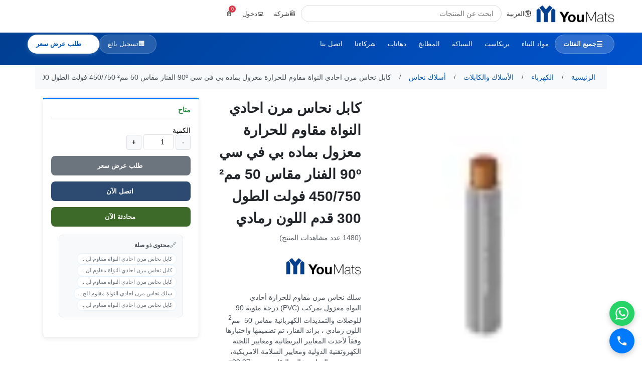

--- FILE ---
content_type: text/html; charset=UTF-8
request_url: https://www.youmats.com/electrical/cables-wires/building-wires/heat-resistant-single-core-stranded-copper-cable-pvc-90-oc-insulation-alfanar-diameter-126-mm-450750-volt-length-300-feet-colour-gray-633/i
body_size: 28274
content:
<!DOCTYPE html>
<html lang="ar" dir="rtl">
<head>
    <link rel="icon" type="image/x-icon" href="/xfavicon.ico.pagespeed.ic.jy9HJUVGjW.png">
<link rel="icon" type="image/png" sizes="16x16" href="/favicon-16x16.png">
<link rel="icon" type="image/png" sizes="18x18" href="/favicon-18x18.png">
<link rel="icon" type="image/png" sizes="32x32" href="/xfavicon-32x32.png.pagespeed.ic.jy9HJUVGjW.png">
<link rel="icon" type="image/png" sizes="48x48" href="/xfavicon-48x48.png.pagespeed.ic.acIDhFkgAd.png">
<link rel="apple-touch-icon" sizes="180x180" href="/xapple-touch-icon.png.pagespeed.ic.V3ombIeXno.png">
<link rel="manifest" href="/manifest.json">
<meta name="theme-color" content="#003f91">


<script type="application/ld+json">
{
    "@context": "https://schema.org",
    "@type": "Organization",
    "name": "YouMats",
    "alternateName": "YouMats Building Materials", 
    "url": "https://www.youmats.com",
    "logo": {
        "@type": "ImageObject",
        "url": "https://www.youmats.com/favicon-48x48.png",
        "width": 48,
        "height": 48
    },
    "description": "YouMats - Premium Building Materials and Construction Supplies",
    "contactPoint": {
        "@type": "ContactPoint",
        "contactType": "customer service",
        "url": "https://www.youmats.com"
    },
    "sameAs": [
        "https://www.youmats.com"
    ]
}
</script>    <link rel="preconnect" href="https://youmats-media.s3.me-central-1.amazonaws.com" crossorigin>
    <link rel="dns-prefetch" href="https://youmats-media.s3.me-central-1.amazonaws.com">
    <link rel="preconnect" href="https://www.googletagmanager.com" crossorigin>
    <link rel="dns-prefetch" href="https://www.googletagmanager.com">
    <link rel="preconnect" href="https://cdn.tamara.co" crossorigin>
    <link rel="dns-prefetch" href="https://cdn.tamara.co">
<script>window.dataLayer=window.dataLayer||[];function gtag(){dataLayer.push(arguments);}var analyticsLoaded=false;function loadAnalytics(){if(analyticsLoaded)return;analyticsLoaded=true;gtag('js',new Date());gtag('config','G-YZKFXYSLSF');var script=document.createElement('script');script.async=true;script.src='https://www.googletagmanager.com/gtag/js?id=G-YZKFXYSLSF';script.onload=function(){gtag('event','page_view');};document.head.appendChild(script);(function(w,d,s,l,i){w[l]=w[l]||[];w[l].push({'gtm.start':new Date().getTime(),event:'gtm.js'});var f=d.getElementsByTagName(s)[0],j=document.createElement(s),dl=l!='dataLayer'?'&l='+l:'';j.async=true;j.src='https://www.googletagmanager.com/gtm.js?id='+i+dl;f.parentNode.insertBefore(j,f);})(window,document,'script','dataLayer','GTM-NGLTD4RH');}if(document.readyState==='complete'){loadAnalytics();}else{window.addEventListener('load',loadAnalytics);}</script>
<title>تسوق كابل نحاس مرن احادي النواة مقاوم للحرارة معزول بماده بي في سي 90º الفنار مقاس 50 مم² 450/750 فولت الطول  300 قدم اللون  رمادي </title>
    <meta name="description" content="سلك نحاس مرن&amp;nbsp;مقاوم للحرارة أحادي النواة&amp;nbsp;معزول بمركب (PVC) درجة مئوية 90 للوصلات والتمديدات الكهربائية مقاس 50&amp;nbsp; مم2 اللون رمادي ، براند الفنار، تم تصميمها واختبارها وفقاً لأحدث المعايير البريطانية ومعايير اللجنة الكهروتقنية الدولية ومعايير السلامة الامريكية، مصنعة من النحاس عالي النقاوة بنسبة 99.97٪ مقاوم للزيوت والشحوم الضارة. ">
    <meta name="keywords" content=" - ">
    <meta property="og:url" content="https://www.youmats.com/electrical/cables-wires/building-wires/heat-resistant-single-core-stranded-copper-cable-pvc-90-oc-insulation-alfanar-diameter-126-mm-450750-volt-length-300-feet-colour-gray-633/i"/>
    <meta property="og:site_name" content="Youmats Building Materials">
    <meta property="og:title" content="تسوق كابل نحاس مرن احادي النواة مقاوم للحرارة معزول بماده بي في سي 90º الفنار مقاس 50 مم² 450/750 فولت الطول  300 قدم اللون  رمادي "/>
    <meta property="og:description" content="سلك نحاس مرن&amp;nbsp;مقاوم للحرارة أحادي النواة&amp;nbsp;معزول بمركب (PVC) درجة مئوية 90 للوصلات والتمديدات الكهربائية مقاس 50&amp;nbsp; مم2 اللون رمادي ، براند الفنار، تم تصميمها واختبارها وفقاً لأحدث المعايير البريطانية ومعايير اللجنة الكهروتقنية الدولية ومعايير السلامة الامريكية، مصنعة من النحاس عالي النقاوة بنسبة 99.97٪ مقاوم للزيوت والشحوم الضارة. "/>
    <meta property="og:type" content="website"/>
    <meta property="og:image" itemprop="image" content="https://youmats-media.s3.me-central-1.amazonaws.com/Y11E91GEH/conversions/Heat-resistant-stranded-copper-cable-3-size_300_300.webp"/>
    <meta property="og:image:type" content="image/jpeg">
    <meta property="og:image:width" content="300">
    <meta property="og:image:height" content="300">
    <meta name="twitter:card" content="summary">
    <meta name="twitter:site" content="@youmats">
    <meta name="twitter:creator" content="@youmats">
    <meta name="twitter:title" content="تسوق كابل نحاس مرن احادي النواة مقاوم للحرارة معزول بماده بي في سي 90º الفنار مقاس 50 مم² 450/750 فولت الطول  300 قدم اللون  رمادي ">
    <meta name="twitter:description" content="سلك نحاس مرن&amp;nbsp;مقاوم للحرارة أحادي النواة&amp;nbsp;معزول بمركب (PVC) درجة مئوية 90 للوصلات والتمديدات الكهربائية مقاس 50&amp;nbsp; مم2 اللون رمادي ، براند الفنار، تم تصميمها واختبارها وفقاً لأحدث المعايير البريطانية ومعايير اللجنة الكهروتقنية الدولية ومعايير السلامة الامريكية، مصنعة من النحاس عالي النقاوة بنسبة 99.97٪ مقاوم للزيوت والشحوم الضارة. ">
    <meta name="twitter:image" content="https://youmats-media.s3.me-central-1.amazonaws.com/Y11E91GEH/conversions/Heat-resistant-stranded-copper-cable-3-size_300_300.webp">
    <meta name="twitter:image:width" content="800">
    <meta name="twitter:image:height" content="418">
    <link rel="canonical" href="https://www.youmats.com/electrical/cables-wires/building-wires/heat-resistant-single-core-stranded-copper-cable-pvc-90-oc-insulation-alfanar-diameter-126-mm-450750-volt-length-300-feet-colour-gray-633/i"/>
    <meta name="robots" content="index,follow"/>
    <link rel="alternate" hreflang="ar-SA" href="https://www.youmats.com/electrical/cables-wires/building-wires/heat-resistant-single-core-stranded-copper-cable-pvc-90-oc-insulation-alfanar-diameter-126-mm-450750-volt-length-300-feet-colour-gray-633/i"/>
    <link rel="alternate" hreflang="en-SA" href="https://www.youmats.com/en/electrical/cables-wires/building-wires/heat-resistant-single-core-stranded-copper-cable-pvc-90-oc-insulation-alfanar-diameter-126-mm-450750-volt-length-300-feet-colour-gray-633/i"/>
    <link rel="alternate" hreflang="x-default" href="https://www.youmats.com/en/electrical/cables-wires/building-wires/heat-resistant-single-core-stranded-copper-cable-pvc-90-oc-insulation-alfanar-diameter-126-mm-450750-volt-length-300-feet-colour-gray-633/i"/>
    <meta charset="utf-8">
    <meta name="viewport" content="width=device-width, initial-scale=1, shrink-to-fit=no">
    <meta name="theme-color" content="#003f91">
    <meta name="csrf-token" content="cFx8aK8HmMssGx6BkVL0OWDQ14VR6GqfISFwvrFz">
    <!-- CSRF Token Refresh for Cached Pages -->
    <script>(function(){fetch('/csrf-token',{credentials:'same-origin'}).then(function(r){return r.json();}).then(function(d){var m=document.querySelector('meta[name="csrf-token"]');if(m&&d.token)m.setAttribute('content',d.token);}).catch(function(e){});fetch('/cart-count',{credentials:'same-origin'}).then(function(r){return r.json();}).then(function(d){if(d.count!==undefined){document.querySelectorAll('.cartCount').forEach(function(el){el.textContent=d.count;});}}).catch(function(e){});})();</script>

            <script type="application/ld+json">{"@context":"https://schema.org/","@type":"Product","name":"كابل نحاس مرن احادي النواة مقاوم للحرارة معزول بماده بي في سي 90º الفنار مقاس 50 مم² 450/750 فولت الطول  300 قدم اللون  رمادي","image":"https://youmats-media.s3.me-central-1.amazonaws.com/Y11E91GEH/conversions/Heat-resistant-stranded-copper-cable-3-cropper.webp","description":"سلك نحاس مرن مقاوم للحرارة أحادي النواة&nbsp;للوصلات والتمديدات الكهربائية، براند الفنار، تُستخدم في التجهيزات والتمديدات الداخلية في الأماكن الجافة التي تتطلب قدرًا كبيرًا من المرونة، وتُعدّ مثالية للاستخدام في توصيل اللوحات الكهربائية أو غيرها من الأجهزة الكهربائية، ويمكن وضعها في مجموعات حول صفائح فولاذية.\r\n\r\n\r\n\tالعزل : (PVC)90 درجة مئوية &nbsp;\r\n\tالجهد : 450/750\r\n\tالمقاس : 50 مم2\r\n\tالقطر : 12.6 مم\r\n\tالطول : 300\r\n\tاللون :رمادي&nbsp;\r\n","offers":{"@type":"AggregateOffer","url":"https://www.youmats.com/electrical/cables-wires/building-wires/heat-resistant-single-core-stranded-copper-cable-pvc-90-oc-insulation-alfanar-diameter-126-mm-450750-volt-length-300-feet-colour-gray-633/i","availability":"https://schema.org/InStock","seller":{"@type":"Organization","name":"YouMats"},"hasReturnPolicy":{"@type":"ReturnPolicy","returnPolicyCategory":"https://schema.org/MerchantReturnNotPermitted"}},"aggregateRating":{"@type":"AggregateRating","ratingValue":4.5,"bestRating":"5","worstRating":"1","ratingCount":18},"additionalProperty":[{"@type":"PropertyValue","name":"تصنيف الكابلات","value":"الوصلات و التمديدات الكهربائية"},{"@type":"PropertyValue","name":"البراند","value":"الفنار"},{"@type":"PropertyValue","name":"اللون","value":"رمادى"},{"@type":"PropertyValue","name":"القطر","value":"12.6 مم"},{"@type":"PropertyValue","name":"الطول","value":"300 قدم"},{"@type":"PropertyValue","name":"الجهد","value":"450/750  فولت"},{"@type":"PropertyValue","name":"قائمة المنتجات","value":"كابل نحاس مرن احادي النواة مقاوم للحرارة"},{"@type":"PropertyValue","name":"المقاس","value":"50 مم²"}],"mpn":"N/A","itemCondition":"https://schema.org/NewCondition","category":"أسلاك نحاس"}</script>
        <script type="application/ld+json">
    {
        "@context": "https://schema.org",
        "@type": "ProductPage",
        "name": "كابل نحاس مرن احادي النواة مقاوم للحرارة معزول بماده بي في سي 90º الفنار مقاس 50 مم² 450/750 فولت الطول  300 قدم اللون  رمادي",
        "description": "سلك نحاس مرن&amp;nbsp;مقاوم للحرارة أحادي النواة&amp;nbsp;معزول بمركب (PVC) درجة مئوية 90 للوصلات والتمديدات الكهربائية مقاس 50&amp;nbsp; مم2 اللون رمادي ، براند الفنار، تم تصميمها واختبارها وفقاً لأحدث المعايير البريطانية ومعايير اللجنة الكهروتقنية الدولية ومعايير السلامة الامريكية، مصنعة من النحاس عالي النقاوة بنسبة 99.97٪ مقاوم للزيوت والشحوم الضارة.",
        "url": "https://www.youmats.com/electrical/cables-wires/building-wires/heat-resistant-single-core-stranded-copper-cable-pvc-90-oc-insulation-alfanar-diameter-126-mm-450750-volt-length-300-feet-colour-gray-633/i",
        "breadcrumb": {
            "@type": "BreadcrumbList",
            "itemListElement": [
                {
                    "@type": "ListItem",
                    "position": 1,
                    "name": "الرئيسية",
                    "item": "https://www.youmats.com"
                },
                                {
                    "@type": "ListItem",
                    "position": 2,
                    "name": "الكهرباء",
                    "item": "https://www.youmats.com/electrical"
                },
                                {
                    "@type": "ListItem",
                    "position": 3,
                    "name": "الأسلاك والكابلات",
                    "item": "https://www.youmats.com/electrical/cables-wires"
                },
                                {
                    "@type": "ListItem",
                    "position": 4,
                    "name": "أسلاك نحاس",
                    "item": "https://www.youmats.com/electrical/cables-wires/building-wires"
                },
                {
                    "@type": "ListItem",
                    "position": 5,
                    "name": "كابل نحاس مرن احادي النواة مقاوم للحرارة معزول بماده بي في سي 90º الفنار مقاس 50 مم² 450/750 فولت الطول  300 قدم اللون  رمادي",
                    "item": "https://www.youmats.com/electrical/cables-wires/building-wires/heat-resistant-single-core-stranded-copper-cable-pvc-90-oc-insulation-alfanar-diameter-126-mm-450750-volt-length-300-feet-colour-gray-633/i"
                }
            ]
        },
        "mainEntity": {
            "@type": "Product",
            "name": "كابل نحاس مرن احادي النواة مقاوم للحرارة معزول بماده بي في سي 90º الفنار مقاس 50 مم² 450/750 فولت الطول  300 قدم اللون  رمادي",
            "description": "سلك نحاس مرن&amp;nbsp;مقاوم للحرارة أحادي النواة&amp;nbsp;معزول بمركب (PVC) درجة مئوية 90 للوصلات والتمديدات الكهربائية مقاس 50&amp;nbsp; مم2 اللون رمادي ، براند الفنار، تم تصميمها واختبارها وفقاً لأحدث المعايير البريطانية ومعايير اللجنة الكهروتقنية الدولية ومعايير السلامة الامريكية، مصنعة من النحاس عالي النقاوة بنسبة 99.97٪ مقاوم للزيوت والشحوم الضارة.",
            "image": "https://youmats-media.s3.me-central-1.amazonaws.com/Y11E91GEH/conversions/Heat-resistant-stranded-copper-cable-3-size_300_300.webp",
            "category": "أسلاك نحاس",
            "brand": {
                "@type": "Organization",
                "name": "YouMats Building Materials"
            },
            "offers": {
                "@type": "Offer",
                "price": "0.00",
                "priceCurrency": "SAR",
                "availability": "https://schema.org/InStock@else https://schema.org/OutOfStock ",
                "seller": {
                    "@type": "Organization",
                    "name": "YouMats Building Materials"
                }
            }
        }
    }
    </script>
    <script type="application/ld+json">
    {
        "@context": "https://schema.org",
        "@type": "FAQPage",
        "mainEntity": [
            {
                "@type": "Question",
                "name": "ما هي مواصفات كابل نحاس مرن احادي النواة مقاوم للحرارة معزول بماده بي في سي 90º الفنار مقاس 50 مم² 450/750 فولت الطول  300 قدم اللون  رمادي؟",
                "acceptedAnswer": {
                    "@type": "Answer",
                    "text": "سلك نحاس مرن&amp;nbsp;مقاوم للحرارة أحادي النواة&amp;nbsp;معزول بمركب (PVC) درجة مئوية 90 للوصلات والتمديدات الكهربائية مقاس 50&amp;nbsp; مم2 اللون رمادي ، براند الفنار، تم تصميمها واختبارها وفقاً لأحدث المعايير البريطانية ومعايير اللجنة الكهروتقنية الدولية ومعايير السلامة الامريكية، مصنعة من النحاس عالي النقاوة بنسبة 99.97٪ مقاوم للزيوت والشحوم الضارة.. يمكنك الاطلاع على جميع التفاصيل والمواصفات الفنية في صفحة المنتج."
                }
            },
            {
                "@type": "Question", 
                "name": "هل كابل نحاس مرن احادي النواة مقاوم للحرارة معزول بماده بي في سي 90º الفنار مقاس 50 مم² 450/750 فولت الطول  300 قدم اللون  رمادي متوفر للتوصيل؟",
                "acceptedAnswer": {
                    "@type": "Answer",
                    "text": "نعم، كابل نحاس مرن احادي النواة مقاوم للحرارة معزول بماده بي في سي 90º الفنار مقاس 50 مم² 450/750 فولت الطول  300 قدم اللون  رمادي متوفر للتوصيل في جميع أنحاء المملكة العربية السعودية. نقدم خدمة التوصيل السريع في الرياض، جدة، الدمام وجميع المناطق."
                }
            },
            {
                "@type": "Question", 
                "name": "كيف يمكنني طلب كابل نحاس مرن احادي النواة مقاوم للحرارة معزول بماده بي في سي 90º الفنار مقاس 50 مم² 450/750 فولت الطول  300 قدم اللون  رمادي؟",
                "acceptedAnswer": {
                    "@type": "Answer",
                    "text": "يمكنك طلب كابل نحاس مرن احادي النواة مقاوم للحرارة معزول بماده بي في سي 90º الفنار مقاس 50 مم² 450/750 فولت الطول  300 قدم اللون  رمادي عبر الموقع مباشرة أو الاتصال بنا على الرقم +966115216215 أو عبر واتساب للحصول على عرض سعر مخصص."
                }
            }
        ]
    }
    </script>
        <style>html,body{margin:0;padding:0;font-family:-apple-system,BlinkMacSystemFont,"Segoe UI",sans-serif}body{min-height:100vh;display:flex;flex-direction:column;background:#fff}main{flex:1}footer{margin-top:auto}.container{width:100%;padding:0 15px;margin:0 auto;max-width:1140px}@media (max-width:767px){.product-column{flex:0 0 100%!important;max-width:100%!important;margin-bottom:16px!important}#main-image{min-height:250px!important;padding:10px!important}#current-image{max-height:250px!important}.thumbnail{flex:0 0 45px!important;width:45px!important;height:45px!important}h1{font-size:20px!important;line-height:1.4!important}}img{max-width:100%;height:auto}#current-image{aspect-ratio:1/1;object-fit:contain}.product-images{contain:layout style paint}</style>
    <link rel="preload" as="image" href="https://youmats-media.s3.me-central-1.amazonaws.com/Y11E91GEH/conversions/Heat-resistant-stranded-copper-cable-3-size_150_150.webp" fetchpriority="high">
    <style>html{font-size:14px}body{margin:0;padding:0;min-height:100vh;display:flex;flex-direction:column;background:#fff;font-family:-apple-system,BlinkMacSystemFont,"Segoe UI",sans-serif}main{flex:1}footer{margin-top:auto}.container{width:100%;padding:0 15px;margin:0 auto;max-width:1140px}.product-layout{display:block}.product-column{width:100%;margin-bottom:16px}.product-images{order:1}.product-info{order:2}.product-purchase{order:3}@media (min-width:768px){.product-layout{display:flex;flex-wrap:wrap;margin:16px -15px}.product-images{flex:0 0 41.67%;max-width:41.67%;padding:0 15px;order:1}.product-info{flex:0 0 33.33%;max-width:33.33%;padding:0 15px;order:2}.product-purchase{flex:0 0 25%;max-width:25%;padding:0 15px;order:3}}img{display:block;max-width:100%;height:auto}.main-product-img{width:100%;height:auto;max-height:300px;object-fit:contain}@media (min-width:768px){.main-product-img{max-height:400px}}.image-container{background:#f8f9fa;border-radius:8px;padding:15px;min-height:300px;display:flex;align-items:center;justify-content:center}@media (min-width:768px){.image-container{min-height:400px;padding:20px}}.product-item:hover .product-item__inner{box-shadow:0 4px 12px rgba(0,0,0,.15);border-color:#adb5bd}.carousel{position:relative;overflow:hidden}.carousel-inner{position:relative;width:100%;height:100%}.carousel-item{position:relative;display:none;float:left;width:100%;margin-right:-100%;backface-visibility:hidden;transition:transform .6s ease-in-out}.carousel-item.active{display:block!important}.carousel-item-next,.carousel-item-prev{display:block!important}.carousel-item-next{transform:translateX(100%)}.carousel-item-prev{transform:translateX(-100%)}.carousel-item-next.carousel-item-left,.carousel-item-prev.carousel-item-right{transform:translateX(0)}.carousel-item-next.carousel-item-left{transform:translateX(-100%)}.carousel-item-prev.carousel-item-right{transform:translateX(100%)}.carousel-indicators{position:static!important;margin:15px 0 0 0!important;padding:0!important;display:flex!important;justify-content:center!important;flex-wrap:wrap!important;gap:8px!important}.carousel-indicators li{list-style:none!important;margin:0!important}.carousel-inner .carousel-item:not(.active) {display:none!important}</style>
</head>
<body>
<div id="SearchFace"></div>
<div class="uh-sticky-white">
    <header class="uh-white">
        <div class="uh-c">
            <div class="uh-row">
                <div class="uh-logo">
                    <a href="https://www.youmats.com">
                        <script data-pagespeed-no-defer>//<![CDATA[
(function(){for(var g="function"==typeof Object.defineProperties?Object.defineProperty:function(b,c,a){if(a.get||a.set)throw new TypeError("ES3 does not support getters and setters.");b!=Array.prototype&&b!=Object.prototype&&(b[c]=a.value)},h="undefined"!=typeof window&&window===this?this:"undefined"!=typeof global&&null!=global?global:this,k=["String","prototype","repeat"],l=0;l<k.length-1;l++){var m=k[l];m in h||(h[m]={});h=h[m]}var n=k[k.length-1],p=h[n],q=p?p:function(b){var c;if(null==this)throw new TypeError("The 'this' value for String.prototype.repeat must not be null or undefined");c=this+"";if(0>b||1342177279<b)throw new RangeError("Invalid count value");b|=0;for(var a="";b;)if(b&1&&(a+=c),b>>>=1)c+=c;return a};q!=p&&null!=q&&g(h,n,{configurable:!0,writable:!0,value:q});var t=this;function u(b,c){var a=b.split("."),d=t;a[0]in d||!d.execScript||d.execScript("var "+a[0]);for(var e;a.length&&(e=a.shift());)a.length||void 0===c?d[e]?d=d[e]:d=d[e]={}:d[e]=c};function v(b){var c=b.length;if(0<c){for(var a=Array(c),d=0;d<c;d++)a[d]=b[d];return a}return[]};function w(b){var c=window;if(c.addEventListener)c.addEventListener("load",b,!1);else if(c.attachEvent)c.attachEvent("onload",b);else{var a=c.onload;c.onload=function(){b.call(this);a&&a.call(this)}}};var x;function y(b,c,a,d,e){this.h=b;this.j=c;this.l=a;this.f=e;this.g={height:window.innerHeight||document.documentElement.clientHeight||document.body.clientHeight,width:window.innerWidth||document.documentElement.clientWidth||document.body.clientWidth};this.i=d;this.b={};this.a=[];this.c={}}function z(b,c){var a,d,e=c.getAttribute("data-pagespeed-url-hash");if(a=e&&!(e in b.c))if(0>=c.offsetWidth&&0>=c.offsetHeight)a=!1;else{d=c.getBoundingClientRect();var f=document.body;a=d.top+("pageYOffset"in window?window.pageYOffset:(document.documentElement||f.parentNode||f).scrollTop);d=d.left+("pageXOffset"in window?window.pageXOffset:(document.documentElement||f.parentNode||f).scrollLeft);f=a.toString()+","+d;b.b.hasOwnProperty(f)?a=!1:(b.b[f]=!0,a=a<=b.g.height&&d<=b.g.width)}a&&(b.a.push(e),b.c[e]=!0)}y.prototype.checkImageForCriticality=function(b){b.getBoundingClientRect&&z(this,b)};u("pagespeed.CriticalImages.checkImageForCriticality",function(b){x.checkImageForCriticality(b)});u("pagespeed.CriticalImages.checkCriticalImages",function(){A(x)});function A(b){b.b={};for(var c=["IMG","INPUT"],a=[],d=0;d<c.length;++d)a=a.concat(v(document.getElementsByTagName(c[d])));if(a.length&&a[0].getBoundingClientRect){for(d=0;c=a[d];++d)z(b,c);a="oh="+b.l;b.f&&(a+="&n="+b.f);if(c=!!b.a.length)for(a+="&ci="+encodeURIComponent(b.a[0]),d=1;d<b.a.length;++d){var e=","+encodeURIComponent(b.a[d]);131072>=a.length+e.length&&(a+=e)}b.i&&(e="&rd="+encodeURIComponent(JSON.stringify(B())),131072>=a.length+e.length&&(a+=e),c=!0);C=a;if(c){d=b.h;b=b.j;var f;if(window.XMLHttpRequest)f=new XMLHttpRequest;else if(window.ActiveXObject)try{f=new ActiveXObject("Msxml2.XMLHTTP")}catch(r){try{f=new ActiveXObject("Microsoft.XMLHTTP")}catch(D){}}f&&(f.open("POST",d+(-1==d.indexOf("?")?"?":"&")+"url="+encodeURIComponent(b)),f.setRequestHeader("Content-Type","application/x-www-form-urlencoded"),f.send(a))}}}function B(){var b={},c;c=document.getElementsByTagName("IMG");if(!c.length)return{};var a=c[0];if(!("naturalWidth"in a&&"naturalHeight"in a))return{};for(var d=0;a=c[d];++d){var e=a.getAttribute("data-pagespeed-url-hash");e&&(!(e in b)&&0<a.width&&0<a.height&&0<a.naturalWidth&&0<a.naturalHeight||e in b&&a.width>=b[e].o&&a.height>=b[e].m)&&(b[e]={rw:a.width,rh:a.height,ow:a.naturalWidth,oh:a.naturalHeight})}return b}var C="";u("pagespeed.CriticalImages.getBeaconData",function(){return C});u("pagespeed.CriticalImages.Run",function(b,c,a,d,e,f){var r=new y(b,c,a,e,f);x=r;d&&w(function(){window.setTimeout(function(){A(r)},0)})});})();pagespeed.CriticalImages.Run('/mod_pagespeed_beacon','http://www.youmats.com/electrical/cables-wires/building-wires/heat-resistant-single-core-stranded-copper-cable-pvc-90-oc-insulation-alfanar-diameter-126-mm-450750-volt-length-300-feet-colour-gray-633/i','2L-ZMDIrHf',true,false,'NLJpl6eAAG8');
//]]></script><img src="https://youmats-media.s3.me-central-1.amazonaws.com/Y41FE2SOB/conversions/logo-%281%29-size_height_45.webp" alt="يوماتس" width="156" height="35" loading="eager" fetchpriority="high" data-pagespeed-url-hash="4269784961" onload="pagespeed.CriticalImages.checkImageForCriticality(this);">
                    </a>
                </div>
                
                <button class="uh-mobile-menu" onclick="uh.toggleMobile()" aria-label="Open menu">☰</button>
                
                <div class="uh-lang uh-desktop">
                    <a href="#" class="uh-btn" onclick="uh.toggle('lang')">
                        🌎 <span>العربية</span>
                    </a>
                    <div id="lang" class="uh-menu">
                                                    <a href="https://www.youmats.com/electrical/cables-wires/building-wires/heat-resistant-single-core-stranded-copper-cable-pvc-90-oc-insulation-alfanar-diameter-126-mm-450750-volt-length-300-feet-colour-gray-633/i">العربية</a>
                                                    <a href="https://www.youmats.com/en/electrical/cables-wires/building-wires/heat-resistant-single-core-stranded-copper-cable-pvc-90-oc-insulation-alfanar-diameter-126-mm-450750-volt-length-300-feet-colour-gray-633/i">English</a>
                                            </div>
                </div>
                
                <div class="uh-search">
                    <div class="input-group" id="SearchBar">
                        <input type="search" autocomplete="off" class="form-control main-search-bar" id="searchProductInput" placeholder="ابحث عن المنتجات">
                        <div id="searchDiv" class="d-none">
                            <div class="rtl@else ltr " id="SearchInnerDiv" style="position: relative;direction:rtl">
    <div class="h_scroll" id="searchContent">
            </div>
</div>
                        </div>
                    </div>
                </div>
                
                <div class="uh-user uh-desktop">
                                            <div class="uh-mode">
                            <a href="#" class="uh-btn" onclick="uh.toggle('mode')" id="mode-btn">
                                <span id="mode-icon">👨‍🔧</span> <span id="mode-text">أفراد</span>
                            </a>
                            <div id="mode" class="uh-menu">
                                <a href="https://www.youmats.com/introduce/individual?redirect_url=https%3A%2F%2Fwww.youmats.com%2Felectrical%2Fcables-wires%2Fbuilding-wires%2Fheat-resistant-single-core-stranded-copper-cable-pvc-90-oc-insulation-alfanar-diameter-126-mm-450750-volt-length-300-feet-colour-gray-633%2Fi" data-mode="individual">تواصل كفرد</a>
                                <a href="https://www.youmats.com/introduce/company?redirect_url=https%3A%2F%2Fwww.youmats.com%2Felectrical%2Fcables-wires%2Fbuilding-wires%2Fheat-resistant-single-core-stranded-copper-cable-pvc-90-oc-insulation-alfanar-diameter-126-mm-450750-volt-length-300-feet-colour-gray-633%2Fi" data-mode="company">تواصل كشركه</a>
                            </div>
                        </div>
                                        
                                            <a href="https://www.youmats.com/login" class="uh-btn">💻 <span>دخول</span></a>
                                    </div>
                
                <div class="uh-cart">
                    <a href="https://www.youmats.com/cart" class="uh-btn position-relative">
                        <span id="cart-icon">🛒</span>
                        <span class="uh-badge cartCount">0</span>
                        <span class="uh-total uh-desktop cartTotal" id="cart-total">0 ر.س</span>
                    </a>
                </div>
            </div>
        </div>
    </header>
</div>

<nav class="uh-nav">
    <div class="uh-c">
        <div class="uh-nav-row uh-desktop">
            <a href="#categories" class="uh-cat" onclick="toggleMegaMenu(); return false;">
                <span class="uh-cat-icon">☰</span>
                <span class="uh-cat-text">جميع الفئات</span>
            </a>
            
            <div class="uh-links">
                                    <a href="https://www.youmats.com/building-material">مواد البناء</a>
                                    <a href="https://www.youmats.com/precast-concrete">بريكاست</a>
                                    <a href="https://www.youmats.com/plumbing">السباكة</a>
                                    <a href="https://www.youmats.com/kitchen">المطابخ</a>
                                    <a href="https://www.youmats.com/paints">دهانات</a>
                                <a href="https://www.youmats.com/suppliers">شركاءنا</a>
                <a href="https://www.youmats.com/contact-us">اتصل بنا</a>
            </div>
            
            <div class="uh-actions">
                                    <a href="https://www.youmats.com/vendor/register" class="uh-vendor">
                        <span class="uh-vendor-icon">🏢</span>
                        <span class="uh-vendor-text">تسجيل بائع</span>
                    </a>
                                    <a href="#" class="uh-quote" id="quote-btn" onclick="openSidebar(); return false;" style="display:none;">
                        <span class="uh-quote-icon">📄</span>
                        <span class="uh-quote-text">طلب عرض سعر</span>
                    </a>
            </div>
        </div>
        
        <div id="mega" class="uh-mega">
            <div class="uh-mega-grid">
                                    <div class="uh-mega-category" data-category-id="2">
                        <div class="mega-category-card" onclick="toggleSubcategories(2)">
                            <div class="mega-category-image">
                                <img src="https://youmats-media.s3.me-central-1.amazonaws.com/YFBDC17SI/conversions/Building-Material-size_255_364.webp" alt="مواد البناء" loading="lazy" data-pagespeed-url-hash="2990776111" onload="pagespeed.CriticalImages.checkImageForCriticality(this);">
                            </div>
                            <div class="mega-category-overlay">
                                <div class="mega-category-title" style="font-weight:600">مواد البناء</div>
                                <span class="mega-category-count">subcategories 12</span>
                            </div>
                        </div>
                        
                                                    <div id="subcats-2" class="mega-subcategories" style="display:none;">
                                <div class="subcategory-grid">
                                                                            <div class="subcategory-item">
                                            <a href="https://www.youmats.com/the-bricks">
                                                <div class="sub-image">
                                                    <img src="https://youmats-media.s3.me-central-1.amazonaws.com/YEBB73FZL/pro_6.jpg" alt="بلوكات" loading="lazy" data-pagespeed-url-hash="2500851693" onload="pagespeed.CriticalImages.checkImageForCriticality(this);">
                                                </div>
                                                <span class="sub-name">بلوكات</span>
                                            </a>
                                        </div>
                                                                            <div class="subcategory-item">
                                            <a href="https://www.youmats.com/coarse-aggregate-and-stones">
                                                <div class="sub-image">
                                                    <img src="https://youmats-media.s3.me-central-1.amazonaws.com/Y59533K2P/Coarse-Aggregate-and-Stones-1.jpg" alt="الركام الخشن والأحجار" loading="lazy" data-pagespeed-url-hash="4069586542" onload="pagespeed.CriticalImages.checkImageForCriticality(this);">
                                                </div>
                                                <span class="sub-name">الركام الخشن والأحجار</span>
                                            </a>
                                        </div>
                                                                            <div class="subcategory-item">
                                            <a href="https://www.youmats.com/cement">
                                                <div class="sub-image">
                                                    <img src="https://youmats-media.s3.me-central-1.amazonaws.com/YC78F3K2Q/Cement.jpg" alt="الاسمنت" loading="lazy" data-pagespeed-url-hash="3499763615" onload="pagespeed.CriticalImages.checkImageForCriticality(this);">
                                                </div>
                                                <span class="sub-name">الاسمنت</span>
                                            </a>
                                        </div>
                                                                            <div class="subcategory-item">
                                            <a href="https://www.youmats.com/ready-mix-concrete">
                                                <div class="sub-image">
                                                    <img src="https://youmats-media.s3.me-central-1.amazonaws.com/Y31033K2V/Ready-Mix-Concrete-1.PNG" alt="خرسانه جاهزه" loading="lazy" data-pagespeed-url-hash="933454635" onload="pagespeed.CriticalImages.checkImageForCriticality(this);">
                                                </div>
                                                <span class="sub-name">خرسانه جاهزه</span>
                                            </a>
                                        </div>
                                                                            <div class="subcategory-item">
                                            <a href="https://www.youmats.com/bricks">
                                                <div class="sub-image">
                                                    <img src="https://youmats-media.s3.me-central-1.amazonaws.com/YE5902GZ4/Bricks-1.png" alt="طوب" loading="lazy" data-pagespeed-url-hash="2459857664" onload="pagespeed.CriticalImages.checkImageForCriticality(this);">
                                                </div>
                                                <span class="sub-name">طوب</span>
                                            </a>
                                        </div>
                                                                            <div class="subcategory-item">
                                            <a href="https://www.youmats.com/ready-mix-mortar">
                                                <div class="sub-image">
                                                    <img src="https://youmats-media.s3.me-central-1.amazonaws.com/Y75632OHA/11.PNG" alt="مونة جاهزة" loading="lazy" data-pagespeed-url-hash="2365401295" onload="pagespeed.CriticalImages.checkImageForCriticality(this);">
                                                </div>
                                                <span class="sub-name">مونة جاهزة</span>
                                            </a>
                                        </div>
                                                                    </div>
                            </div>
                                            </div>
                                    <div class="uh-mega-category" data-category-id="3">
                        <div class="mega-category-card" onclick="toggleSubcategories(3)">
                            <div class="mega-category-image">
                                <img src="https://youmats-media.s3.me-central-1.amazonaws.com/YD9BD18AL/conversions/-size_255_364-size_255_364.webp" alt="بريكاست" loading="lazy" data-pagespeed-url-hash="3296630624" onload="pagespeed.CriticalImages.checkImageForCriticality(this);">
                            </div>
                            <div class="mega-category-overlay">
                                <div class="mega-category-title" style="font-weight:600">بريكاست</div>
                                <span class="mega-category-count">subcategories 13</span>
                            </div>
                        </div>
                        
                                                    <div id="subcats-3" class="mega-subcategories" style="display:none;">
                                <div class="subcategory-grid">
                                                                            <div class="subcategory-item">
                                            <a href="https://www.youmats.com/boundary-walls">
                                                <div class="sub-image">
                                                    <img src="https://youmats-media.s3.me-central-1.amazonaws.com/Y28513K2X/Boundary-Walls.PNG" alt="جدران خرسانية" loading="lazy" data-pagespeed-url-hash="3154508462" onload="pagespeed.CriticalImages.checkImageForCriticality(this);">
                                                </div>
                                                <span class="sub-name">جدران خرسانية</span>
                                            </a>
                                        </div>
                                                                            <div class="subcategory-item">
                                            <a href="https://www.youmats.com/concrete-barriers">
                                                <div class="sub-image">
                                                    <img src="https://youmats-media.s3.me-central-1.amazonaws.com/Y81932AWS/concrete-barriers.png" alt="حواجز خرسانية" loading="lazy" data-pagespeed-url-hash="648811692" onload="pagespeed.CriticalImages.checkImageForCriticality(this);">
                                                </div>
                                                <span class="sub-name">حواجز خرسانية</span>
                                            </a>
                                        </div>
                                                                            <div class="subcategory-item">
                                            <a href="https://www.youmats.com/Lighting-pole-rules">
                                                <div class="sub-image">
                                                    <img src="https://youmats-media.s3.me-central-1.amazonaws.com/Y2CF03ECC/Lighting-pole-rules.png" alt="قواعد اعمدة انارة" loading="lazy" data-pagespeed-url-hash="894268454" onload="pagespeed.CriticalImages.checkImageForCriticality(this);">
                                                </div>
                                                <span class="sub-name">قواعد اعمدة انارة</span>
                                            </a>
                                        </div>
                                                                            <div class="subcategory-item">
                                            <a href="https://www.youmats.com/hollow-core">
                                                <div class="sub-image">
                                                    <img src="https://youmats-media.s3.me-central-1.amazonaws.com/YF8733K2Y/hollow-core.PNG" alt="الهولوكور" loading="lazy" data-pagespeed-url-hash="111047404" onload="pagespeed.CriticalImages.checkImageForCriticality(this);">
                                                </div>
                                                <span class="sub-name">الهولوكور</span>
                                            </a>
                                        </div>
                                                                            <div class="subcategory-item">
                                            <a href="https://www.youmats.com/planting-basins">
                                                <div class="sub-image">
                                                    <img src="https://youmats-media.s3.me-central-1.amazonaws.com/Y0E8D3ECD/planting-basins.png" alt="احواض زرع خرسانية" loading="lazy" data-pagespeed-url-hash="3597989774" onload="pagespeed.CriticalImages.checkImageForCriticality(this);">
                                                </div>
                                                <span class="sub-name">احواض زرع خرسانية</span>
                                            </a>
                                        </div>
                                                                            <div class="subcategory-item">
                                            <a href="https://www.youmats.com/wheel-stopper">
                                                <div class="sub-image">
                                                    <img src="https://youmats-media.s3.me-central-1.amazonaws.com/YEF253ECE/wheel-stopper.png" alt="مصدات سيارات" loading="lazy" data-pagespeed-url-hash="1680341839" onload="pagespeed.CriticalImages.checkImageForCriticality(this);">
                                                </div>
                                                <span class="sub-name">مصدات سيارات</span>
                                            </a>
                                        </div>
                                                                    </div>
                            </div>
                                            </div>
                                    <div class="uh-mega-category" data-category-id="4">
                        <div class="mega-category-card" onclick="toggleSubcategories(4)">
                            <div class="mega-category-image">
                                <img src="https://youmats-media.s3.me-central-1.amazonaws.com/Y997F17SG/conversions/Highcompressed_1983694915-size_255_364-size_255_364.webp" alt="السباكة" loading="lazy" data-pagespeed-url-hash="917739069" onload="pagespeed.CriticalImages.checkImageForCriticality(this);">
                            </div>
                            <div class="mega-category-overlay">
                                <div class="mega-category-title" style="font-weight:600">السباكة</div>
                                <span class="mega-category-count">subcategories 18</span>
                            </div>
                        </div>
                        
                                                    <div id="subcats-4" class="mega-subcategories" style="display:none;">
                                <div class="subcategory-grid">
                                                                            <div class="subcategory-item">
                                            <a href="https://www.youmats.com/scupper">
                                                <div class="sub-image">
                                                    <img src="https://youmats-media.s3.me-central-1.amazonaws.com/Y289439/sub_category_276.jpg" alt="الحجار" loading="lazy" data-pagespeed-url-hash="2741104564" onload="pagespeed.CriticalImages.checkImageForCriticality(this);">
                                                </div>
                                                <span class="sub-name">الحجار</span>
                                            </a>
                                        </div>
                                                                            <div class="subcategory-item">
                                            <a href="https://www.youmats.com/water-tanks">
                                                <div class="sub-image">
                                                    <img src="https://youmats-media.s3.me-central-1.amazonaws.com/Y7D4B1458/Water-Tanks.png" alt="خزانات مياه" loading="lazy" data-pagespeed-url-hash="1173681586" onload="pagespeed.CriticalImages.checkImageForCriticality(this);">
                                                </div>
                                                <span class="sub-name">خزانات مياه</span>
                                            </a>
                                        </div>
                                                                            <div class="subcategory-item">
                                            <a href="https://www.youmats.com/control-valves">
                                                <div class="sub-image">
                                                    <img src="https://youmats-media.s3.me-central-1.amazonaws.com/Y744B133Y/download.jpg" alt="الصمامات والمحابس" loading="lazy" data-pagespeed-url-hash="14886041" onload="pagespeed.CriticalImages.checkImageForCriticality(this);">
                                                </div>
                                                <span class="sub-name">الصمامات والمحابس</span>
                                            </a>
                                        </div>
                                                                            <div class="subcategory-item">
                                            <a href="https://www.youmats.com/solvents">
                                                <div class="sub-image">
                                                    <img src="https://youmats-media.s3.me-central-1.amazonaws.com/Y23AD1340/Screenshot_16.png" alt="المذيبات" loading="lazy" data-pagespeed-url-hash="1224940874" onload="pagespeed.CriticalImages.checkImageForCriticality(this);">
                                                </div>
                                                <span class="sub-name">المذيبات</span>
                                            </a>
                                        </div>
                                                                            <div class="subcategory-item">
                                            <a href="https://www.youmats.com/pipe-and-fittings">
                                                <div class="sub-image">
                                                    <img src="https://youmats-media.s3.me-central-1.amazonaws.com/YCA0A1341/51vp8ohsycL.jpg" alt="المواسير ووصلات السباكة" loading="lazy" data-pagespeed-url-hash="566378638" onload="pagespeed.CriticalImages.checkImageForCriticality(this);">
                                                </div>
                                                <span class="sub-name">المواسير ووصلات السباكة</span>
                                            </a>
                                        </div>
                                                                            <div class="subcategory-item">
                                            <a href="https://www.youmats.com/pump-water">
                                                <div class="sub-image">
                                                    <img src="https://youmats-media.s3.me-central-1.amazonaws.com/YA6681342/Screenshot_17.png" alt="مضخات ماء" loading="lazy" data-pagespeed-url-hash="2976623352" onload="pagespeed.CriticalImages.checkImageForCriticality(this);">
                                                </div>
                                                <span class="sub-name">مضخات ماء</span>
                                            </a>
                                        </div>
                                                                    </div>
                            </div>
                                            </div>
                                    <div class="uh-mega-category" data-category-id="6">
                        <div class="mega-category-card" onclick="toggleSubcategories(6)">
                            <div class="mega-category-image">
                                <img src="https://youmats-media.s3.me-central-1.amazonaws.com/Y24EE161S/conversions/kitchen-supplies-size_255_364.webp" alt="المطابخ" loading="lazy" data-pagespeed-url-hash="2468746383" onload="pagespeed.CriticalImages.checkImageForCriticality(this);">
                            </div>
                            <div class="mega-category-overlay">
                                <div class="mega-category-title" style="font-weight:600">المطابخ</div>
                                <span class="mega-category-count">subcategories 9</span>
                            </div>
                        </div>
                        
                                                    <div id="subcats-6" class="mega-subcategories" style="display:none;">
                                <div class="subcategory-grid">
                                                                            <div class="subcategory-item">
                                            <a href="https://www.youmats.com/Chimneys-and-Hoods">
                                                <div class="sub-image">
                                                    <img src="https://youmats-media.s3.me-central-1.amazonaws.com/Y8CF13K2Z/Chimneys-and-Hoods.jpg" alt="المداخن والشفاطات" loading="lazy" data-pagespeed-url-hash="901930264" onload="pagespeed.CriticalImages.checkImageForCriticality(this);">
                                                </div>
                                                <span class="sub-name">المداخن والشفاطات</span>
                                            </a>
                                        </div>
                                                                            <div class="subcategory-item">
                                            <a href="https://www.youmats.com/kitchen-accessories">
                                                <div class="sub-image">
                                                    <img src="https://youmats-media.s3.me-central-1.amazonaws.com/Y56D014I9/Kitchen-Accessories.png" alt="اكسسوارات المطبخ" loading="lazy" data-pagespeed-url-hash="3065308881" onload="pagespeed.CriticalImages.checkImageForCriticality(this);">
                                                </div>
                                                <span class="sub-name">اكسسوارات المطبخ</span>
                                            </a>
                                        </div>
                                                                            <div class="subcategory-item">
                                            <a href="https://www.youmats.com/kitchen-storage">
                                                <div class="sub-image">
                                                    <img src="https://youmats-media.s3.me-central-1.amazonaws.com/Y0AB51M/Kitchen-Storage" alt="خزائن المطبخ" loading="lazy" data-pagespeed-url-hash="2684459669" onload="pagespeed.CriticalImages.checkImageForCriticality(this);">
                                                </div>
                                                <span class="sub-name">خزائن المطبخ</span>
                                            </a>
                                        </div>
                                                                            <div class="subcategory-item">
                                            <a href="https://www.youmats.com/kitchen-appliances">
                                                <div class="sub-image">
                                                    <img src="https://youmats-media.s3.me-central-1.amazonaws.com/Y585314I5/kitchen-tools.png" alt="أدوات المطبخ" loading="lazy" data-pagespeed-url-hash="654482676" onload="pagespeed.CriticalImages.checkImageForCriticality(this);">
                                                </div>
                                                <span class="sub-name">أدوات المطبخ</span>
                                            </a>
                                        </div>
                                                                            <div class="subcategory-item">
                                            <a href="https://www.youmats.com/kitchen-hardware">
                                                <div class="sub-image">
                                                    <img src="https://youmats-media.s3.me-central-1.amazonaws.com/Y92DA3K31/Kitchen-Hardware.jpg" alt="أجهزة المطبخ" loading="lazy" data-pagespeed-url-hash="4291071613" onload="pagespeed.CriticalImages.checkImageForCriticality(this);">
                                                </div>
                                                <span class="sub-name">أجهزة المطبخ</span>
                                            </a>
                                        </div>
                                                                            <div class="subcategory-item">
                                            <a href="https://www.youmats.com/Kitchen-units">
                                                <div class="sub-image">
                                                    <img src="https://youmats-media.s3.me-central-1.amazonaws.com/Y77043K32/Kitchen-units.jpg" alt="وحدات مطبخ" loading="lazy" data-pagespeed-url-hash="726508803" onload="pagespeed.CriticalImages.checkImageForCriticality(this);">
                                                </div>
                                                <span class="sub-name">وحدات مطبخ</span>
                                            </a>
                                        </div>
                                                                    </div>
                            </div>
                                            </div>
                                    <div class="uh-mega-category" data-category-id="7">
                        <div class="mega-category-card" onclick="toggleSubcategories(7)">
                            <div class="mega-category-image">
                                <img src="https://youmats-media.s3.me-central-1.amazonaws.com/Y502417SD/conversions/Screenshot_32-size_255_364.webp" alt="دهانات" loading="lazy" data-pagespeed-url-hash="249199480" onload="pagespeed.CriticalImages.checkImageForCriticality(this);">
                            </div>
                            <div class="mega-category-overlay">
                                <div class="mega-category-title" style="font-weight:600">دهانات</div>
                                <span class="mega-category-count">subcategories 22</span>
                            </div>
                        </div>
                        
                                                    <div id="subcats-7" class="mega-subcategories" style="display:none;">
                                <div class="subcategory-grid">
                                                                            <div class="subcategory-item">
                                            <a href="https://www.youmats.com/wood-finishes">
                                                <div class="sub-image">
                                                    <img src="https://youmats-media.s3.me-central-1.amazonaws.com/Y64DD3K3D/wood-paint-1.jpg" alt="دهانات خشب" loading="lazy" data-pagespeed-url-hash="3238475511" onload="pagespeed.CriticalImages.checkImageForCriticality(this);">
                                                </div>
                                                <span class="sub-name">دهانات خشب</span>
                                            </a>
                                        </div>
                                                                            <div class="subcategory-item">
                                            <a href="https://www.youmats.com/Enamel-coating">
                                                <div class="sub-image">
                                                    <img src="https://youmats-media.s3.me-central-1.amazonaws.com/YABC73K3E/Enamel-coating.PNG" alt="طلاء المينا" loading="lazy" data-pagespeed-url-hash="1297058423" onload="pagespeed.CriticalImages.checkImageForCriticality(this);">
                                                </div>
                                                <span class="sub-name">طلاء المينا</span>
                                            </a>
                                        </div>
                                                                            <div class="subcategory-item">
                                            <a href="https://www.youmats.com/water-based-paints">
                                                <div class="sub-image">
                                                    <img src="https://youmats-media.s3.me-central-1.amazonaws.com/Y91FC3K3F/water-based-paints.jpg" alt="طلاء مائي" loading="lazy" data-pagespeed-url-hash="1502882801" onload="pagespeed.CriticalImages.checkImageForCriticality(this);">
                                                </div>
                                                <span class="sub-name">طلاء مائي</span>
                                            </a>
                                        </div>
                                                                            <div class="subcategory-item">
                                            <a href="https://www.youmats.com/gypsum-products-fillers">
                                                <div class="sub-image">
                                                    <img src="https://youmats-media.s3.me-central-1.amazonaws.com/Y7E681T/sub_category_128.png" alt="الجبس المنتجات و الحشو" loading="lazy" data-pagespeed-url-hash="685234810" onload="pagespeed.CriticalImages.checkImageForCriticality(this);">
                                                </div>
                                                <span class="sub-name">الجبس المنتجات و الحشو</span>
                                            </a>
                                        </div>
                                                                            <div class="subcategory-item">
                                            <a href="https://www.youmats.com/painting-consumables">
                                                <div class="sub-image">
                                                    <img src="https://youmats-media.s3.me-central-1.amazonaws.com/Y896C3K3H/painting-tools.PNG" alt="أدوات الدهانات" loading="lazy" data-pagespeed-url-hash="2728225811" onload="pagespeed.CriticalImages.checkImageForCriticality(this);">
                                                </div>
                                                <span class="sub-name">أدوات الدهانات</span>
                                            </a>
                                        </div>
                                                                            <div class="subcategory-item">
                                            <a href="https://www.youmats.com/coatings">
                                                <div class="sub-image">
                                                    <img src="https://youmats-media.s3.me-central-1.amazonaws.com/Y833A3K3I/Coatings.PNG" alt="مواد الطلاء" loading="lazy" data-pagespeed-url-hash="1567393549" onload="pagespeed.CriticalImages.checkImageForCriticality(this);">
                                                </div>
                                                <span class="sub-name">مواد الطلاء</span>
                                            </a>
                                        </div>
                                                                    </div>
                            </div>
                                            </div>
                                    <div class="uh-mega-category" data-category-id="8">
                        <div class="mega-category-card" onclick="toggleSubcategories(8)">
                            <div class="mega-category-image">
                                <img src="https://youmats-media.s3.me-central-1.amazonaws.com/YC0CANBY/conversions/pexels-photo-1457847-size_255_364.webp" alt="الحمامات" loading="lazy" data-pagespeed-url-hash="398678743" onload="pagespeed.CriticalImages.checkImageForCriticality(this);">
                            </div>
                            <div class="mega-category-overlay">
                                <div class="mega-category-title" style="font-weight:600">الحمامات</div>
                                <span class="mega-category-count">subcategories 10</span>
                            </div>
                        </div>
                        
                                                    <div id="subcats-8" class="mega-subcategories" style="display:none;">
                                <div class="subcategory-grid">
                                                                            <div class="subcategory-item">
                                            <a href="https://www.youmats.com/shower-tools">
                                                <div class="sub-image">
                                                    <img src="https://youmats-media.s3.me-central-1.amazonaws.com/Y88A91X/sub_category_136.png" alt="مستلزمات الحمام لاستحمام" loading="lazy" data-pagespeed-url-hash="567492015" onload="pagespeed.CriticalImages.checkImageForCriticality(this);">
                                                </div>
                                                <span class="sub-name">مستلزمات الحمام لاستحمام</span>
                                            </a>
                                        </div>
                                                                            <div class="subcategory-item">
                                            <a href="https://www.youmats.com/bathroom-accessories">
                                                <div class="sub-image">
                                                    <img src="https://youmats-media.s3.me-central-1.amazonaws.com/Y9ACB1Y/sub_category_138.png" alt="اكسسوارات الحمام" loading="lazy" data-pagespeed-url-hash="3629766285" onload="pagespeed.CriticalImages.checkImageForCriticality(this);">
                                                </div>
                                                <span class="sub-name">اكسسوارات الحمام</span>
                                            </a>
                                        </div>
                                                                            <div class="subcategory-item">
                                            <a href="https://www.youmats.com/wash-basins">
                                                <div class="sub-image">
                                                    <img src="https://youmats-media.s3.me-central-1.amazonaws.com/Y3C573B/sub_category_320.png" alt="مغاسل احواض" loading="lazy" data-pagespeed-url-hash="2824725930" onload="pagespeed.CriticalImages.checkImageForCriticality(this);">
                                                </div>
                                                <span class="sub-name">مغاسل احواض</span>
                                            </a>
                                        </div>
                                                                            <div class="subcategory-item">
                                            <a href="https://www.youmats.com/toilets">
                                                <div class="sub-image">
                                                    <img src="https://youmats-media.s3.me-central-1.amazonaws.com/Y12103K/sub_category_329.png" alt="قاعدة المرحاض" loading="lazy" data-pagespeed-url-hash="288402456" onload="pagespeed.CriticalImages.checkImageForCriticality(this);">
                                                </div>
                                                <span class="sub-name">قاعدة المرحاض</span>
                                            </a>
                                        </div>
                                                                            <div class="subcategory-item">
                                            <a href="https://www.youmats.com/vanity">
                                                <div class="sub-image">
                                                    <img src="https://youmats-media.s3.me-central-1.amazonaws.com/YEFBB3L/sub_category_331.png" alt="الحمام الغرور" loading="lazy" data-pagespeed-url-hash="1806383709" onload="pagespeed.CriticalImages.checkImageForCriticality(this);">
                                                </div>
                                                <span class="sub-name">الحمام الغرور</span>
                                            </a>
                                        </div>
                                                                            <div class="subcategory-item">
                                            <a href="https://www.youmats.com/bathroom-cabinets">
                                                <div class="sub-image">
                                                    <img src="https://youmats-media.s3.me-central-1.amazonaws.com/YBE783M/sub_category_332.png" alt="خزانة الحمام" loading="lazy" data-pagespeed-url-hash="1285328490" onload="pagespeed.CriticalImages.checkImageForCriticality(this);">
                                                </div>
                                                <span class="sub-name">خزانة الحمام</span>
                                            </a>
                                        </div>
                                                                    </div>
                            </div>
                                            </div>
                                    <div class="uh-mega-category" data-category-id="9">
                        <div class="mega-category-card" onclick="toggleSubcategories(9)">
                            <div class="mega-category-image">
                                <img src="https://youmats-media.s3.me-central-1.amazonaws.com/Y9984N83/conversions/Carpentry-size_255_364-size_255_364.webp" alt="أدوات وقطع الغيار" loading="lazy" data-pagespeed-url-hash="2695819350" onload="pagespeed.CriticalImages.checkImageForCriticality(this);">
                            </div>
                            <div class="mega-category-overlay">
                                <div class="mega-category-title" style="font-weight:600">أدوات وقطع الغيار</div>
                                <span class="mega-category-count">subcategories 4</span>
                            </div>
                        </div>
                        
                                                    <div id="subcats-9" class="mega-subcategories" style="display:none;">
                                <div class="subcategory-grid">
                                                                            <div class="subcategory-item">
                                            <a href="https://www.youmats.com/blackboard">
                                                <div class="sub-image">
                                                    <img src="https://youmats-media.s3.me-central-1.amazonaws.com/YF74C1Z/sub_category_142.png" alt="بلاك بورد" loading="lazy" data-pagespeed-url-hash="1671113312" onload="pagespeed.CriticalImages.checkImageForCriticality(this);">
                                                </div>
                                                <span class="sub-name">بلاك بورد</span>
                                            </a>
                                        </div>
                                                                            <div class="subcategory-item">
                                            <a href="https://www.youmats.com/adhesive">
                                                <div class="sub-image">
                                                    <img src="https://youmats-media.s3.me-central-1.amazonaws.com/Y35B921/sub_category_145.png" alt="مواد اللصق" loading="lazy" data-pagespeed-url-hash="1236489744" onload="pagespeed.CriticalImages.checkImageForCriticality(this);">
                                                </div>
                                                <span class="sub-name">مواد اللصق</span>
                                            </a>
                                        </div>
                                                                            <div class="subcategory-item">
                                            <a href="https://www.youmats.com/door-windows-tools">
                                                <div class="sub-image">
                                                    <img src="https://youmats-media.s3.me-central-1.amazonaws.com/Y237A25/sub_category_150.png" alt="ادوات الابواب والنوافذ" loading="lazy" data-pagespeed-url-hash="3692720696" onload="pagespeed.CriticalImages.checkImageForCriticality(this);">
                                                </div>
                                                <span class="sub-name">ادوات الابواب والنوافذ</span>
                                            </a>
                                        </div>
                                                                            <div class="subcategory-item">
                                            <a href="https://www.youmats.com/blinds-and-shades">
                                                <div class="sub-image">
                                                    <img src="https://youmats-media.s3.me-central-1.amazonaws.com/YA7433H/sub_category_326.png" alt="الستائر والظلال" loading="lazy" data-pagespeed-url-hash="3293706703" onload="pagespeed.CriticalImages.checkImageForCriticality(this);">
                                                </div>
                                                <span class="sub-name">الستائر والظلال</span>
                                            </a>
                                        </div>
                                                                    </div>
                            </div>
                                            </div>
                                    <div class="uh-mega-category" data-category-id="10">
                        <div class="mega-category-card" onclick="toggleSubcategories(10)">
                            <div class="mega-category-image">
                                <img src="https://youmats-media.s3.me-central-1.amazonaws.com/Y122A6R0M/conversions/electrical-size_255_364.webp" alt="الكهرباء" loading="lazy" data-pagespeed-url-hash="3131270349" onload="pagespeed.CriticalImages.checkImageForCriticality(this);">
                            </div>
                            <div class="mega-category-overlay">
                                <div class="mega-category-title" style="font-weight:600">الكهرباء</div>
                                <span class="mega-category-count">subcategories 12</span>
                            </div>
                        </div>
                        
                                                    <div id="subcats-10" class="mega-subcategories" style="display:none;">
                                <div class="subcategory-grid">
                                                                            <div class="subcategory-item">
                                            <a href="https://www.youmats.com/cables-wires">
                                                <div class="sub-image">
                                                    <img src="https://youmats-media.s3.me-central-1.amazonaws.com/YB3AB1K9E/Wires_and_cables-removebg-preview.png" alt="الأسلاك والكابلات" loading="lazy" data-pagespeed-url-hash="2982264064" onload="pagespeed.CriticalImages.checkImageForCriticality(this);">
                                                </div>
                                                <span class="sub-name">الأسلاك والكابلات</span>
                                            </a>
                                        </div>
                                                                            <div class="subcategory-item">
                                            <a href="https://www.youmats.com/circuit-breakers-distribution-boards">
                                                <div class="sub-image">
                                                    <img src="https://youmats-media.s3.me-central-1.amazonaws.com/Y4BF91BOS/circuit-breakers.jpeg" alt="قواطع ولوحات توزيع" loading="lazy" data-pagespeed-url-hash="465593652" onload="pagespeed.CriticalImages.checkImageForCriticality(this);">
                                                </div>
                                                <span class="sub-name">قواطع ولوحات توزيع</span>
                                            </a>
                                        </div>
                                                                            <div class="subcategory-item">
                                            <a href="https://www.youmats.com/light-fittings">
                                                <div class="sub-image">
                                                    <img src="https://youmats-media.s3.me-central-1.amazonaws.com/YFBB11BN6/light-fittings.jpg" alt="تجهيزات الإضاءة" loading="lazy" data-pagespeed-url-hash="942636819" onload="pagespeed.CriticalImages.checkImageForCriticality(this);">
                                                </div>
                                                <span class="sub-name">تجهيزات الإضاءة</span>
                                            </a>
                                        </div>
                                                                            <div class="subcategory-item">
                                            <a href="https://www.youmats.com/lighting">
                                                <div class="sub-image">
                                                    <img src="https://youmats-media.s3.me-central-1.amazonaws.com/YC6BB1BNC/lighting-removebg-preview.png" alt="أضاءة" loading="lazy" data-pagespeed-url-hash="2076908436" onload="pagespeed.CriticalImages.checkImageForCriticality(this);">
                                                </div>
                                                <span class="sub-name">أضاءة</span>
                                            </a>
                                        </div>
                                                                            <div class="subcategory-item">
                                            <a href="https://www.youmats.com/fans">
                                                <div class="sub-image">
                                                    <img src="https://youmats-media.s3.me-central-1.amazonaws.com/Y44D41BNL/fans.png" alt="المراوح" loading="lazy" data-pagespeed-url-hash="1004284957" onload="pagespeed.CriticalImages.checkImageForCriticality(this);">
                                                </div>
                                                <span class="sub-name">المراوح</span>
                                            </a>
                                        </div>
                                                                            <div class="subcategory-item">
                                            <a href="https://www.youmats.com/electrical-appliances">
                                                <div class="sub-image">
                                                    <img src="https://youmats-media.s3.me-central-1.amazonaws.com/Y97F21BNU/electrical-appliances-removebg-preview.png" alt="الأجهزة الكهربائية" loading="lazy" data-pagespeed-url-hash="959185388" onload="pagespeed.CriticalImages.checkImageForCriticality(this);">
                                                </div>
                                                <span class="sub-name">الأجهزة الكهربائية</span>
                                            </a>
                                        </div>
                                                                    </div>
                            </div>
                                            </div>
                            </div>
            
                        <div style="margin-top:20px;padding-top:15px;border-top:1px solid #eee;text-align:center">
                <h4 style="margin:0 0 15px 0;font-size:16px;font-weight:600;color:#007bff">فئات أخرى</h4>
                <div style="display:flex;flex-wrap:wrap;gap:8px;justify-content:center;direction:rtl">
                                            <a href="https://www.youmats.com/glass-and-facade" style="background:#495057;color:#ffffff;padding:8px 14px;border-radius:16px;text-decoration:none;font-size:14px;font-weight:600;border:1px solid #6c757d;display:inline-block">الزجاج والواجهات</a>
                                            <a href="https://www.youmats.com/ceiling-cladding" style="background:#495057;color:#ffffff;padding:8px 14px;border-radius:16px;text-decoration:none;font-size:14px;font-weight:600;border:1px solid #6c757d;display:inline-block">كسوة الاسقف</a>
                                            <a href="https://www.youmats.com/construction-equipment" style="background:#495057;color:#ffffff;padding:8px 14px;border-radius:16px;text-decoration:none;font-size:14px;font-weight:600;border:1px solid #6c757d;display:inline-block">معدات البناء</a>
                                            <a href="https://www.youmats.com/chemicals" style="background:#495057;color:#ffffff;padding:8px 14px;border-radius:16px;text-decoration:none;font-size:14px;font-weight:600;border:1px solid #6c757d;display:inline-block">مواد كيميائية</a>
                                            <a href="https://www.youmats.com/escalators-and-elevators" style="background:#495057;color:#ffffff;padding:8px 14px;border-radius:16px;text-decoration:none;font-size:14px;font-weight:600;border:1px solid #6c757d;display:inline-block">مصاعد وسلالم متحركة</a>
                                            <a href="https://www.youmats.com/plastics-products" style="background:#495057;color:#ffffff;padding:8px 14px;border-radius:16px;text-decoration:none;font-size:14px;font-weight:600;border:1px solid #6c757d;display:inline-block">منتجات البلاستيك</a>
                                            <a href="https://www.youmats.com/mechanical-parts-fabrication-services" style="background:#495057;color:#ffffff;padding:8px 14px;border-radius:16px;text-decoration:none;font-size:14px;font-weight:600;border:1px solid #6c757d;display:inline-block">الأجزاء الميكانيكية</a>
                                            <a href="https://www.youmats.com/adhesives" style="background:#495057;color:#ffffff;padding:8px 14px;border-radius:16px;text-decoration:none;font-size:14px;font-weight:600;border:1px solid #6c757d;display:inline-block">المواد اللاصقة</a>
                                            <a href="https://www.youmats.com/admixtures" style="background:#495057;color:#ffffff;padding:8px 14px;border-radius:16px;text-decoration:none;font-size:14px;font-weight:600;border:1px solid #6c757d;display:inline-block">خلطات البناء</a>
                                            <a href="https://www.youmats.com/awning-and-privacy-screen" style="background:#495057;color:#ffffff;padding:8px 14px;border-radius:16px;text-decoration:none;font-size:14px;font-weight:600;border:1px solid #6c757d;display:inline-block">مظلات وسواتر</a>
                                            <a href="https://www.youmats.com/fencing-products" style="background:#495057;color:#ffffff;padding:8px 14px;border-radius:16px;text-decoration:none;font-size:14px;font-weight:600;border:1px solid #6c757d;display:inline-block">منتجات السياج</a>
                                            <a href="https://www.youmats.com/natural-stones" style="background:#495057;color:#ffffff;padding:8px 14px;border-radius:16px;text-decoration:none;font-size:14px;font-weight:600;border:1px solid #6c757d;display:inline-block">الأحجار الطبيعية</a>
                                    </div>
            </div>
                    </div>
    </div>
</nav>

<div id="mobile-menu" class="uh-mobile-sidebar">
    <div class="uh-mobile-content">
        <div class="uh-mobile-header">
            <img src="https://youmats-media.s3.me-central-1.amazonaws.com/Y41FE2SOB/conversions/logo-%281%29-size_height_45.webp" alt="Logo" class="uh-mobile-logo" width="133" height="30" loading="lazy" data-pagespeed-url-hash="4269784961" onload="pagespeed.CriticalImages.checkImageForCriticality(this);">
            <button onclick="uh.toggleMobile()" class="uh-mobile-close" aria-label="Close menu">×</button>
        </div>
        
        <div class="uh-mobile-nav">
            <div class="uh-mobile-item">
                <a href="#" onclick="uh.toggleMobileSection('mobile-lang')">🌎 العربية</a>
                <div id="mobile-lang" class="uh-mobile-sub">
                                            <a href="https://www.youmats.com/electrical/cables-wires/building-wires/heat-resistant-single-core-stranded-copper-cable-pvc-90-oc-insulation-alfanar-diameter-126-mm-450750-volt-length-300-feet-colour-gray-633/i">العربية</a>
                                            <a href="https://www.youmats.com/en/electrical/cables-wires/building-wires/heat-resistant-single-core-stranded-copper-cable-pvc-90-oc-insulation-alfanar-diameter-126-mm-450750-volt-length-300-feet-colour-gray-633/i">English</a>
                                    </div>
            </div>
            
                            <div class="uh-mobile-item">
                    <a href="#" onclick="uh.toggleMobileSection('mobile-user')" id="mobile-mode-btn"><span id="mobile-mode-icon">👨‍🔧</span> <span id="mobile-mode-text">أفراد</span></a>
                    <div id="mobile-user" class="uh-mobile-sub">
                        <a href="https://www.youmats.com/introduce/individual?redirect_url=https%3A%2F%2Fwww.youmats.com%2Felectrical%2Fcables-wires%2Fbuilding-wires%2Fheat-resistant-single-core-stranded-copper-cable-pvc-90-oc-insulation-alfanar-diameter-126-mm-450750-volt-length-300-feet-colour-gray-633%2Fi" data-mode="individual">تواصل كفرد</a>
                        <a href="https://www.youmats.com/introduce/company?redirect_url=https%3A%2F%2Fwww.youmats.com%2Felectrical%2Fcables-wires%2Fbuilding-wires%2Fheat-resistant-single-core-stranded-copper-cable-pvc-90-oc-insulation-alfanar-diameter-126-mm-450750-volt-length-300-feet-colour-gray-633%2Fi" data-mode="company">تواصل كشركه</a>
                    </div>
                </div>
                        
            <div class="uh-mobile-item">
                <a href="https://www.youmats.com/vendor/register">🏢 تسجيل بائع</a>
            </div>
            
            <div class="uh-mobile-item">
                <a href="#" onclick="uh.toggleMobileSection('mobile-cats')">☰ جميع الفئات</a>
                <div id="mobile-cats" class="uh-mobile-sub">
                                            <a href="https://www.youmats.com/building-material">مواد البناء</a>
                                            <a href="https://www.youmats.com/precast-concrete">بريكاست</a>
                                            <a href="https://www.youmats.com/plumbing">السباكة</a>
                                            <a href="https://www.youmats.com/kitchen">المطابخ</a>
                                            <a href="https://www.youmats.com/paints">دهانات</a>
                                            <a href="https://www.youmats.com/bathroom">الحمامات</a>
                                            <a href="https://www.youmats.com/Carpentry-supplies">أدوات وقطع الغيار</a>
                                            <a href="https://www.youmats.com/electrical">الكهرباء</a>
                                            <a href="https://www.youmats.com/glass-and-facade">الزجاج والواجهات</a>
                                            <a href="https://www.youmats.com/ceiling-cladding">كسوة الاسقف</a>
                                            <a href="https://www.youmats.com/construction-equipment">معدات البناء</a>
                                            <a href="https://www.youmats.com/chemicals">مواد كيميائية</a>
                                            <a href="https://www.youmats.com/escalators-and-elevators">مصاعد وسلالم متحركة</a>
                                            <a href="https://www.youmats.com/plastics-products">منتجات البلاستيك</a>
                                            <a href="https://www.youmats.com/mechanical-parts-fabrication-services">الأجزاء الميكانيكية</a>
                                            <a href="https://www.youmats.com/adhesives">المواد اللاصقة</a>
                                    </div>
            </div>
            
                            <div class="uh-mobile-item">
                    <a href="https://www.youmats.com/building-material">
                                                🧱 مواد البناء
                    </a>
                </div>
                            <div class="uh-mobile-item">
                    <a href="https://www.youmats.com/precast-concrete">
                                                📦 بريكاست
                    </a>
                </div>
                            <div class="uh-mobile-item">
                    <a href="https://www.youmats.com/plumbing">
                                                🔧 السباكة
                    </a>
                </div>
                            <div class="uh-mobile-item">
                    <a href="https://www.youmats.com/kitchen">
                                                📦 المطابخ
                    </a>
                </div>
                            <div class="uh-mobile-item">
                    <a href="https://www.youmats.com/paints">
                                                🎨 دهانات
                    </a>
                </div>
                        
            <div class="uh-mobile-item">
                <a href="https://www.youmats.com/suppliers">🤝 شركاءنا</a>
            </div>
            
            <div class="uh-mobile-item">
                <a href="/about">ℹ️ من نحن</a>
            </div>
            
            <div class="uh-mobile-item">
                <a href="https://www.youmats.com/contact-us">📞 اتصل بنا</a>
            </div>

                <div class="uh-mobile-item" id="mobile-quote-btn" style="display:none;">
                    <a href="#" onclick="uh.openQuote()">📄 طلب عرض سعر</a>
                </div>
        </div>
    </div>
</div>

<div id="quote-modal" class="uh-modal">
    <div class="uh-modal-content">
        <div class="uh-modal-header">
            <div style="font-size:18px;font-weight:600">📄 طلب عرض سعر</div>
            <button onclick="uh.closeQuote()" class="uh-close" aria-label="Close">×</button>
        </div>
        <form action="/quote-request" method="POST" class="uh-quote-form">
            <input type="hidden" name="_token" value="cFx8aK8HmMssGx6BkVL0OWDQ14VR6GqfISFwvrFz" autocomplete="off">            <input type="text" name="product" placeholder="Product name" required>
            <input type="number" name="quantity" placeholder="Quantity" required>
            <textarea name="description" placeholder="Description" rows="3"></textarea>
            <button type="submit">general.send_quote_request</button>
        </form>
    </div>
</div>

<style>*{box-sizing:border-box;margin:0;padding:0}.uh-sticky-white{position:fixed;top:0;left:0;right:0;z-index:1000;background:#fff;box-shadow:none}.uh-white{background:#fff}.uh-c{max-width:1200px;margin:0 auto;padding:0 15px}.uh-row{display:flex;align-items:center;gap:15px;padding:10px 0;min-height:50px}body{padding-top:65px}.uh-logo a{display:block;text-decoration:none}.uh-logo img{display:block;max-height:35px;width:auto}.uh-mobile-menu{display:none;background:none;border:0;font-size:20px;color:#333;cursor:pointer;padding:8px}.uh-search{flex:1;max-width:400px;position:relative}.uh-search-input{width:100%;padding:8px 40px 8px 15px;border:1px solid #ddd;border-radius:20px;font-size:14px;outline:0}.uh-search-input:focus{border-color:#003f91;box-shadow:0 0 0 2px rgba(0,63,145,.1)}.uh-search button{position:absolute;right:5px;top:50%;transform:translateY(-50%);background:#003f91;border:0;color:#fff;padding:6px 12px;border-radius:15px;cursor:pointer;font-size:12px}.uh-search-results{position:absolute;top:100%;left:0;right:0;background:#fff;border:1px solid #ddd;border-radius:8px;box-shadow:0 4px 12px rgba(0,0,0,.1);z-index:1000;display:none;max-height:200px;overflow-y:auto}.uh-search-results.show{display:block}.uh-search-results a{display:block;padding:8px 12px;color:#333;text-decoration:none;font-size:13px}.uh-search-results a:hover{background:#f5f5f5;color:#003f91}.input-group{position:relative;width:100%}.main-search-bar{width:100%;padding:8px 15px;border:1px solid #ddd;border-radius:20px;font-size:14px;outline:0}.main-search-bar:focus{border-color:#007bff;box-shadow:0 0 0 2px rgba(0,123,255,.1)}.suggest_box{padding:10px 15px;border-bottom:1px solid #f0f0f0;cursor:pointer}.suggest_box:hover{background:#f8f9fa}.suggest_box a{color:#333;text-decoration:none}.suggest_box:hover a{color:#007bff}.uh-user{display:flex;align-items:center;gap:8px}.uh-btn{display:flex;align-items:center;gap:5px;padding:6px 10px;color:#333;text-decoration:none;border-radius:4px;font-size:13px;white-space:nowrap;transition:background .2s}.uh-btn:hover{background:#f5f5f5;color:#003f91;text-decoration:none}.uh-cart{position:relative}.uh-badge{position:absolute;top:-3px;right:3px;background:#dc3545;color:#fff;font-size:9px;padding:1px 4px;border-radius:50%;min-width:14px;height:14px;display:flex;align-items:center;justify-content:center}.uh-total{margin-left:5px;font-weight:600;font-size:11px}.uh-lang,.uh-mode,.uh-cart{position:relative}.uh-menu{position:absolute;top:100%;left:0;background:#fff;border:1px solid #ddd;border-radius:6px;box-shadow:0 4px 12px rgba(0,0,0,.1);min-width:140px;z-index:1000;display:none}.uh-menu.show{display:block}.uh-menu a,.uh-menu button{display:block;width:100%;padding:8px 12px;color:#333;text-decoration:none;border:0;background:0;text-align:left;cursor:pointer;font:inherit;font-size:13px}.uh-menu a:hover,.uh-menu button:hover{background:#f5f5f5;color:#003f91;text-decoration:none}.uh-menu form{margin:0}.uh-nav{background:linear-gradient(135deg,#003f91 0%,#0052cc 100%);margin:0;position:relative;height:65px;overflow:hidden}.uh-nav-row{display:flex;align-items:center;gap:15px;padding:10px 0;height:45px;position:relative}.uh-links{display:flex;gap:12px;flex:1;height:45px;align-items:center}.uh-actions{display:flex;gap:10px}.uh-nav a{color:#fff!important;text-decoration:none;padding:8px 12px;border-radius:4px;font-size:13px;font-weight:500;display:flex;align-items:center;transition:all .2s ease;white-space:nowrap}.uh-nav a:hover{background:rgba(255,255,255,.1);text-decoration:none;transform:translateY(-1px)}.uh-cat{background:rgba(255,255,255,.18)!important;border:1px solid rgba(255,255,255,.25)!important;border-radius:20px!important;font-weight:600!important;color:#fff!important;backdrop-filter:blur(15px);text-shadow:0 1px 3px rgba(0,0,0,.2);min-height:38px;padding:8px 16px!important}.uh-cat:hover{background:rgba(255,255,255,.28)!important;border-color:rgba(255,255,255,.4)!important;color:#fff!important;transform:translateY(-2px);box-shadow:0 6px 20px rgba(0,0,0,.25)}.uh-cat-icon{margin-right:6px;font-size:14px}.uh-cat-text{font-size:13px}.uh-vendor{background:rgba(255,255,255,.15)!important;border:1px solid rgba(255,255,255,.2)!important;border-radius:18px!important;font-weight:500!important;color:#fff!important;backdrop-filter:blur(12px);min-height:38px;padding:8px 16px!important}.uh-vendor:hover{background:rgba(255,255,255,.22)!important;color:#fff!important;border-color:rgba(255,255,255,.35)!important;transform:translateY(-2px);box-shadow:0 5px 18px rgba(0,0,0,.22)}.uh-vendor-icon{margin-right:6px}.uh-vendor-text{font-size:13px}.uh-quote{background:#fff!important;color:#003f91!important;border:1px solid rgba(255,255,255,.2)!important;border-radius:22px!important;font-weight:700!important;backdrop-filter:blur(20px);min-height:38px;padding:8px 16px!important;box-shadow:0 2px 8px rgba(255,255,255,.2)}.uh-quote:hover{background:#fff!important;color:#002d6b!important;transform:translateY(-3px);box-shadow:0 8px 25px rgba(255,255,255,.3)}.uh-quote-icon{margin-right:6px}.uh-quote-text{font-size:13px;color:#0056b3}.uh-mega{position:absolute!important;top:100%!important;left:0!important;right:0!important;background:#fff!important;border:1px solid #e0e0e0!important;box-shadow:0 8px 32px rgba(0,0,0,.15)!important;z-index:9999!important;display:none!important;padding:20px!important;width:100%!important;margin:0!important;max-height:500px!important;overflow-y:auto!important}.uh-mega.show{display:block!important}.uh-mega[style*="block"]{display:block!important}.uh-mega-grid{display:grid!important;grid-template-columns:repeat(4,1fr)!important;gap:15px!important;max-width:1200px!important;margin:0 auto!important}.mega-category-card{position:relative!important;width:100%!important;height:150px!important;border-radius:8px!important;overflow:hidden!important;cursor:pointer!important;transition:all .3s ease!important}.mega-category-card:hover{transform:translateY(-3px)!important;box-shadow:0 8px 25px rgba(0,0,0,.15)!important}.mega-category-image{position:absolute!important;top:0!important;left:0!important;right:0!important;bottom:0!important}.mega-category-image img{width:100%!important;height:100%!important;object-fit:cover!important}.mega-category-overlay{position:absolute!important;bottom:0!important;left:0!important;right:0!important;background:linear-gradient(transparent,rgba(0,0,0,.8))!important;color:#fff!important;padding:15px 12px 12px 12px!important;text-align:center!important;direction:rtl!important}.mega-category-title{font-size:14px!important;font-weight:600!important;margin:0 0 4px 0!important;color:#fff!important;text-shadow:0 1px 3px rgba(0,0,0,.7)!important}.mega-category-count{font-size:11px!important;color:rgba(255,255,255,.8)!important;font-weight:400!important}.mega-subcategories{margin-top:10px!important;background:#f8f9fa!important;border-radius:6px!important;padding:12px!important;border:1px solid #e9ecef!important}.subcategory-grid{display:grid!important;grid-template-columns:repeat(2,1fr)!important;gap:8px!important}.subcategory-item{background:#fff!important;border:1px solid #e0e0e0!important;border-radius:4px!important;overflow:hidden!important;transition:all .2s ease!important}.subcategory-item:hover{border-color:#007bff!important;transform:translateY(-1px)!important}.subcategory-item a{display:flex!important;align-items:center!important;padding:8px!important;text-decoration:none!important;color:#333!important}.sub-image{width:24px!important;height:24px!important;margin-right:8px!important;flex-shrink:0!important}.sub-image img{width:100%!important;height:100%!important;object-fit:cover!important;border-radius:3px!important}.sub-name{font-size:12px!important;font-weight:500!important;color:#333!important}.uh-mobile-sidebar{position:fixed;top:0;right:-100%;width:300px;height:100vh;background:#fff;z-index:2000;transition:right@else left  0.3s ease;box-shadow:-2px@else 2px  0 10px rgba(0,0,0,0.1);overflow-y:auto;direction:rtl}.uh-mobile-sidebar.show{right:0}.uh-mobile-content{padding:20px}.uh-mobile-header{display:flex;justify-content:space-between;align-items:center;margin-bottom:20px;padding-bottom:15px;border-bottom:1px solid #eee}.uh-mobile-logo{max-height:30px}.uh-mobile-close{background:none;border:0;font-size:24px;cursor:pointer;color:#999}.uh-mobile-close:hover{color:#003f91}.uh-mobile-nav{display:flex;flex-direction:column}.uh-mobile-item{border-bottom:1px solid #f5f5f5}.uh-mobile-item>a{display:block;padding:15px 0;color:#333;text-decoration:none;font-size:14px;font-weight:500;text-align:right}.uh-mobile-item>a:hover{color:#003f91}.uh-mobile-sub{display:none;padding-right:20px;background:#f8f9fa;margin:0 -20px}.uh-mobile-sub.show{display:block}.uh-mobile-sub a{display:block;padding:10px 20px;color:#666;text-decoration:none;font-size:13px;text-align:right}.uh-mobile-sub a:hover{color:#003f91;background:#fff}.uh-modal{position:fixed;top:0;left:0;right:0;bottom:0;background:rgba(0,0,0,.5);z-index:2000;display:none;align-items:center;justify-content:center}.uh-modal.show{display:flex}.uh-modal-content{background:#fff;border-radius:8px;padding:20px;width:90%;max-width:400px;position:relative}.uh-modal-header{display:flex;justify-content:space-between;align-items:center;margin-bottom:15px}.uh-modal-header h3{color:#003f91;font-size:18px}.uh-close{background:none;border:0;font-size:20px;cursor:pointer;color:#999;padding:0;width:30px;height:30px;display:flex;align-items:center;justify-content:center}.uh-close:hover{color:#003f91}.uh-quote-form{display:flex;flex-direction:column;gap:12px}.uh-quote-form input,.uh-quote-form textarea{padding:10px;border:1px solid #ddd;border-radius:4px;font-size:14px;outline:0}.uh-quote-form input:focus,.uh-quote-form textarea:focus{border-color:#003f91;box-shadow:0 0 0 2px rgba(0,63,145,.1)}.uh-quote-form button{background:#003f91;color:#fff;padding:12px;border:0;border-radius:4px;cursor:pointer;font-weight:600;font-size:14px}.uh-quote-form button:hover{background:#002d6b}@media (max-width:768px){body{padding-top:55px}.uh-row{gap:8px;padding:8px 0;min-height:45px;display:flex;align-items:center;direction:rtl}.uh-c{padding:0 10px}.uh-mobile-menu{order:1;display:block}.uh-logo{order:2}.uh-search{order:3;flex:1;margin:0 8px}.uh-user{order:4}.uh-cart{order:5}.uh-desktop{display:none}.uh-nav{display:none}.uh-logo img{max-height:30px}.uh-search-input{font-size:16px;padding:6px 35px 6px 12px}.uh-search button{padding:4px 8px}}.uh-sticky-white{will-change:transform}.uh-nav a{will-change:transform}.uh-modal{will-change:opacity}.uh-mobile-sidebar{will-change:transform}</style>

<script>
function toggleMegaMenu() {
    const mega = document.getElementById('mega');
    if (mega) {
        if (mega.style.display === 'block') {
            mega.style.display = 'none';
            mega.classList.remove('show');
        } else {
            mega.style.display = 'block';
            mega.classList.add('show');
        }
    }
}

function toggleSubcategories(categoryId) {
    const subcats = document.getElementById('subcats-' + categoryId);
    if (subcats) {
        if (subcats.style.display === 'none' || subcats.style.display === '') {
            subcats.style.display = 'block';
        } else {
            subcats.style.display = 'none';
        }
    }
    event.stopPropagation();
}

const uh={
    searchTimeout:null,
    toggle(id){
        document.querySelectorAll('.uh-menu.show, .uh-mega.show').forEach(m=>{
            if(m.id!==id)m.classList.remove('show')
        });
        const menu=document.getElementById(id);
        if(menu){
            menu.classList.toggle('show');
        }
    },
    toggleMobile(){
        document.getElementById('mobile-menu').classList.toggle('show');
    },
    toggleMobileSection(id){
        const section=document.getElementById(id);
        if(section)section.classList.toggle('show');
    },
    search(value){
        clearTimeout(this.searchTimeout);
        const results=document.getElementById('searchDiv');
        if(value.length<2){
            results.classList.remove('show');
            return;
        }
        this.searchTimeout=setTimeout(()=>{
            results.innerHTML=`<a href="/search?q=${encodeURIComponent(value)}">Search for "${value}"</a>`;
            results.classList.add('show');
        },200);
    },
    performSearch(){
        const input=document.querySelector('.uh-search-input');
        if(input.value.trim()){
            window.location.href=`/search?q=${encodeURIComponent(input.value)}`;
        }
    },
    openQuote(){
        document.getElementById('quote-modal').classList.add('show');
    },
    closeQuote(){
        document.getElementById('quote-modal').classList.remove('show');
    },
    init(){
        document.addEventListener('click',e=>{
            if(!e.target.closest('.uh-lang, .uh-mode, .uh-cart, .uh-cat, .uh-search, .uh-modal-content, .uh-mobile-sidebar')){
                document.querySelectorAll('.uh-menu.show, .uh-search-results.show').forEach(m=>m.classList.remove('show'))
            }
            if(e.target.closest('.uh-modal') && !e.target.closest('.uh-modal-content')){
                this.closeQuote();
            }
        });
        const searchInput=document.querySelector('.uh-search-input');
        if(searchInput){
            searchInput.addEventListener('keypress',e=>{
                if(e.key==='Enter'){
                    e.preventDefault();
                    this.performSearch();
                }
            });
        }
    }
};
function openSidebar() {
    const modal = document.getElementById('qm');
    const panel = document.getElementById('sidebar-panel');
    modal.style.display = 'block';
    setTimeout(() => {
                panel.style.right = '0px';
            }, 10);
}

function closeSidebar() {
    const panel = document.getElementById('sidebar-panel');
        panel.style.right = '-400px';
        setTimeout(() => {
        document.getElementById('qm').style.display = 'none';
    }, 300);
}

document.addEventListener('DOMContentLoaded', function() {
    let searchTimeout;
    const searchInput = document.getElementById('searchProductInput');
    const searchDiv = document.getElementById('searchDiv');
    
    if (searchInput && searchDiv) {
        searchInput.addEventListener('keyup', function(e) {
            const query = this.value.trim();
            
            if (e.keyCode === 13) {
                if (query.length > 0) {
                    window.location.href = `/search/${encodeURIComponent(query)}`;
                }
                return;
            }
            
            clearTimeout(searchTimeout);
            
            if (query.length < 2) {
                searchDiv.style.display = 'none';
                return;
            }
            
            searchDiv.style.display = 'block';
            searchDiv.style.position = 'absolute';
            searchDiv.style.top = 'calc(100% + 8px)';
            searchDiv.style.left = '0';
            searchDiv.style.right = '0';
            searchDiv.style.background = '#fff';
            searchDiv.style.border = '1px solid #e0e0e0';
            searchDiv.style.borderRadius = '12px';
            searchDiv.style.boxShadow = '0 8px 25px rgba(0,0,0,0.15)';
            searchDiv.style.zIndex = '9999';
            searchDiv.style.maxHeight = '400px';
            searchDiv.style.overflowY = 'auto';
            searchDiv.style.padding = '8px 0';
            
            const currentLang = 'ar';
            fetch(`/suggest?filter[name]=${encodeURIComponent(query)}&locale=${currentLang}`, {
                method: 'GET',
                headers: {
                    'X-Requested-With': 'XMLHttpRequest',
                    'Accept-Language': currentLang
                }
            })
            .then(response => response.text())
            .then(html => {
                if (html.trim() && html.length > 50) {
                    searchDiv.innerHTML = html;
                } else {
                    searchDiv.style.display = 'none';
                }
            })
            .catch(error => {
                searchDiv.style.display = 'none';
            });
        });
        
        document.addEventListener('click', function(e) {
            if (!e.target.closest('#SearchBar') && !e.target.closest('#searchDiv')) {
                searchDiv.style.display = 'none';
            }
        });
        
        document.addEventListener('keydown', function(e) {
            if (e.key === 'Escape') {
                searchDiv.style.display = 'none';
            }
        });
    }
});

document.addEventListener('DOMContentLoaded',()=>{
    uh.init();
    
    (function syncUserMode() {
        function getCookie(name) {
            const match = document.cookie.match(new RegExp('(^| )' + name + '=([^;]+)'));
            return match ? match[2] : null;
        }
        
        function isMobileDevice() {
            return /Mobile|Android|iPhone|iPad|iPod|BlackBerry|IEMobile|Opera Mini/i.test(navigator.userAgent);
        }
        
        let userMode = getCookie('userMode');
        if (!userMode) {
            userMode = 'company'; // Default to company for all users
        }
        
        const isCompany = (userMode === 'company');
        
        const texts = {
            individual: 'أفراد',
            company: 'شركة'
        };
        
        const modeIcon = document.getElementById('mode-icon');
        const modeText = document.getElementById('mode-text');
        const cartIcon = document.getElementById('cart-icon');
        const cartTotal = document.getElementById('cart-total');
        const quoteBtn = document.getElementById('quote-btn');
        
        if (modeIcon) modeIcon.textContent = isCompany ? '🏛️' : '👨‍🔧';
        if (modeText) modeText.textContent = isCompany ? texts.company : texts.individual;
        if (cartIcon) cartIcon.textContent = isCompany ? '📄' : '🛒';
        if (cartTotal) cartTotal.style.display = isCompany ? 'none' : '';
        if (quoteBtn) quoteBtn.style.display = isCompany ? '' : 'none';
        
        const mobileIcon = document.getElementById('mobile-mode-icon');
        const mobileText = document.getElementById('mobile-mode-text');
        const mobileQuote = document.getElementById('mobile-quote-btn');
        
        if (mobileIcon) mobileIcon.textContent = isCompany ? '🏛️' : '👨‍🔧';
        if (mobileText) mobileText.textContent = isCompany ? texts.company : texts.individual;
        if (mobileQuote) mobileQuote.style.display = isCompany ? '' : 'none';
        
        if (!getCookie('userMode')) {
            document.cookie = 'userMode=' + userMode + ';path=/;max-age=' + (60*60*24*30) + ';SameSite=Lax';
        }
    })();
});
</script>

<div id="qm" style="display:none;position:fixed;top:0;left:0;right:0;bottom:0;background:rgba(0,0,0,0.5);z-index:9999" onclick="this.style.display='none'">
    <div style="position:fixed;top:0;right:-400px@else left:-400px ;width:400px;height:100vh;background:#fff;transition:right@else left  0.3s ease;overflow-y:auto;box-shadow:-2px@else 2px  0 10px rgba(0,0,0,0.1)" onclick="event.stopPropagation()" id="sidebar-panel">
        <div style="padding:20px;background:#f8f9fa;border-bottom:1px solid #eee;display:flex;justify-content:space-between;align-items:center">
            <div style="font-weight:600;color:#007bff;margin:0;direction:rtl;font-size:18px">📄 طلب عرض سعر</div>
            <button onclick="closeSidebar()" style="background:none;border:0;font-size:24px;cursor:pointer;color:#999" aria-label="Close">×</button>
        </div>
        <div style="padding:25px">
            <form action="/contact" method="POST" enctype="multipart/form-data">
                <input type="hidden" name="_token" value="cFx8aK8HmMssGx6BkVL0OWDQ14VR6GqfISFwvrFz" autocomplete="off">                <input type="hidden" name="type" value="quote">
                
                <div style="margin-bottom:15px">
                    <label style="display:block;margin-bottom:5px;font-weight:600;color:#333;direction:rtl;text-align:right">🏢 اسم الشركة</label>
                    <input type="text" name="company" required style="width:100%;padding:10px;border:1px solid #ddd;border-radius:6px;direction:rtl;text-align:right">
                </div>
                
                <div style="margin-bottom:15px">
                    <label style="display:block;margin-bottom:5px;font-weight:600;color:#333;direction:rtl;text-align:right">👤 جهة الاتصال</label>
                    <input type="text" name="contact" required style="width:100%;padding:10px;border:1px solid #ddd;border-radius:6px;direction:rtl;text-align:right">
                </div>
                
                <div style="margin-bottom:15px">
                    <label style="display:block;margin-bottom:5px;font-weight:600;color:#333;direction:rtl;text-align:right">📧 البريد الإلكتروني</label>
                    <input type="email" name="email" required style="width:100%;padding:10px;border:1px solid #ddd;border-radius:6px;direction:rtl;text-align:right">
                </div>
                
                <div style="margin-bottom:15px">
                    <label style="display:block;margin-bottom:5px;font-weight:600;color:#333;direction:rtl;text-align:right">📱 رقم الهاتف</label>
                    <div style="display:flex;border:1px solid #ddd;border-radius:6px;overflow:hidden">
                        <select name="country" style="width:100px;border:0;background:#f8f9fa;padding:10px;text-align:center">
                            <option value="+966">🇸🇦 +966</option>
                            <option value="+971">🇦🇪 +971</option>
                            <option value="+965">🇰🇼 +965</option>
                            <option value="+974">🇶🇦 +974</option>
                            <option value="+973">🇧🇭 +973</option>
                        </select>
                        <input type="tel" name="phone" required style="border:0;flex:1;padding:10px;direction:rtl;text-align:right">
                    </div>
                </div>
                
                <div style="margin-bottom:15px">
                    <label style="display:block;margin-bottom:5px;font-weight:600;color:#333;direction:rtl;text-align:right">💬 الرسالة</label>
                    <textarea name="message" rows="3" required style="width:100%;padding:10px;border:1px solid #ddd;border-radius:6px;direction:rtl;text-align:right;resize:vertical"></textarea>
                </div>
                
                <div style="margin-bottom:20px">
                    <label style="display:block;margin-bottom:5px;font-weight:600;color:#333;direction:rtl;text-align:right">📎 المرفقات</label>
                    <input type="file" name="files[]" multiple accept=".pdf,.doc,.docx,.jpg,.png" style="width:100%;padding:8px;border:1px solid #ddd;border-radius:6px">
                </div>
                
                <button type="submit" style="background:#007bff;color:#fff;padding:12px;border:0;border-radius:6px;cursor:pointer;font-weight:600;width:100%;font-size:16px;direction:rtl">إرسال الطلب</button>
            </form>
        </div>
    </div>
</div>

<main>
    <div style="width:100%;padding:0 15px;margin:0 auto;max-width:1140px">
        <div style="background:#f8f9fa;padding:12px 0;margin:0 -15px">
            <div style="padding:0 15px">
                <nav aria-label="breadcrumb">
                    <ol style="display:flex;flex-wrap:nowrap;padding:0;margin:0;list-style:none;overflow-x:auto;-webkit-overflow-scrolling:touch" itemscope itemtype="https://schema.org/BreadcrumbList">
                        <li style="display:flex;align-items:center;flex-shrink:0;white-space:nowrap;font-size:14px" itemprop="itemListElement" itemscope itemtype="https://schema.org/ListItem">
                            <a itemprop="item" href="https://www.youmats.com" style="color:#0056b3;text-decoration:none;padding:4px 8px;border-radius:4px">
                                <span itemprop="name">الرئيسية</span>
                            </a>
                            <meta itemprop="position" content="1"/>
                        </li>
                                                    <li role="presentation" aria-hidden="true" style="display:flex;align-items:center;color:#495057;margin:0 8px;font-size:12px">/</li>
                            <li style="display:flex;align-items:center;flex-shrink:0;white-space:nowrap;font-size:14px" itemprop="itemListElement" itemscope itemtype="https://schema.org/ListItem">
                                <a itemprop="item" href="https://www.youmats.com/electrical" style="color:#0056b3;text-decoration:none;padding:4px 8px;border-radius:4px">
                                    <span itemprop="name">الكهرباء</span>
                                </a>
                                <meta itemprop="position" content="2"/>
                            </li>
                                                    <li role="presentation" aria-hidden="true" style="display:flex;align-items:center;color:#495057;margin:0 8px;font-size:12px">/</li>
                            <li style="display:flex;align-items:center;flex-shrink:0;white-space:nowrap;font-size:14px" itemprop="itemListElement" itemscope itemtype="https://schema.org/ListItem">
                                <a itemprop="item" href="https://www.youmats.com/electrical/cables-wires" style="color:#0056b3;text-decoration:none;padding:4px 8px;border-radius:4px">
                                    <span itemprop="name">الأسلاك والكابلات</span>
                                </a>
                                <meta itemprop="position" content="3"/>
                            </li>
                                                <li role="presentation" aria-hidden="true" style="display:flex;align-items:center;color:#495057;margin:0 8px;font-size:12px">/</li>
                        <li style="display:flex;align-items:center;flex-shrink:0;white-space:nowrap;font-size:14px" itemprop="itemListElement" itemscope itemtype="https://schema.org/ListItem">
                            <a itemprop="item" href="https://www.youmats.com/electrical/cables-wires/building-wires" style="color:#0056b3;text-decoration:none;padding:4px 8px;border-radius:4px">
                                <span itemprop="name">أسلاك نحاس</span>
                            </a>
                            <meta itemprop="position" content="4"/>
                        </li>
                        <li role="presentation" aria-hidden="true" style="display:flex;align-items:center;color:#495057;margin:0 8px;font-size:12px">/</li>
                        <li style="display:flex;align-items:center;flex-shrink:0;white-space:nowrap;font-size:14px;color:#495057;font-weight:500;padding:4px 8px" itemprop="itemListElement" itemscope itemtype="https://schema.org/ListItem" aria-current="page">
                            <span itemprop="name">كابل نحاس مرن احادي النواة مقاوم للحرارة معزول بماده بي في سي 90º الفنار مقاس 50 مم² 450/750 فولت الطول  300 قدم اللون  رمادي</span>
                            <meta itemprop="position" content="5"/>
                        </li>
                    </ol>
                </nav>
            </div>
        </div>
        <div class="product-layout" style="direction:rtl">
            <div class="product-column product-images" style="flex:0 0 41.67%;max-width:41.67%;padding:0 15px;margin-bottom:16px">
                <div style="position:relative">
                                            <img id="main-product-image" style="width:100%;height:600px;object-fit:contain;transition:opacity 0.3s ease" src="https://youmats-media.s3.me-central-1.amazonaws.com/Y11E91GEH/conversions/Heat-resistant-stranded-copper-cable-3-size_50_50.webp" data-hq="https://youmats-media.s3.me-central-1.amazonaws.com/Y11E91GEH/conversions/Heat-resistant-stranded-copper-cable-3-size_500_500.webp" alt="كابل نحاس مرن احادي النواة مقاوم للحرارة معزول بماده بي في سي 90º الفنار مقاس 50 مم² 450/750 فولت الطول  300 قدم اللون  رمادي" width="500" height="600" onload="markImageReady(this)" fetchpriority="high" decoding="async" data-pagespeed-url-hash="94134304">
                                                        </div>
            </div>
            <div class="product-column product-info" style="flex:0 0 28.33%;max-width:28.33%;padding:0 15px;margin-bottom:16px">
                <div style="margin-bottom:8px">
                    <h1 class="tit-view-main font-size-25" style="line-height:1.6;color:#212529;font-weight:600;margin:0 0 8px 0">كابل نحاس مرن احادي النواة مقاوم للحرارة معزول بماده بي في سي 90º الفنار مقاس 50 مم² 450/750 فولت الطول  300 قدم اللون  رمادي</h1>
                    <p class="p-vit" style="color:#595f64;font-size:14px;margin:0 0 16px 0">(1480 عدد مشاهدات المنتج)</p>
                                        <a href="https://www.youmats.com" class="d-inline-block max-width-150 mb-2" style="display:inline-block;max-width:150px;margin:16px 0">
                        <img class="img-fluid" width="150" height="45" src="https://youmats-media.s3.me-central-1.amazonaws.com/Y41FE2SOB/conversions/logo-%281%29-size_height_45.webp" alt="يوماتس" title="يوماتس" style="max-width:100%;height:auto" loading="lazy" data-pagespeed-url-hash="4269784961" onload="pagespeed.CriticalImages.checkImageForCriticality(this);">
                    </a>
                    <div style="color:#495057;font-size:14px;line-height:1.5;margin:16px 0;direction:rtl;text-align:right">
                        <p dir="rtl">سلك نحاس مرن&nbsp;مقاوم للحرارة أحادي النواة&nbsp;معزول بمركب (PVC) درجة مئوية 90 للوصلات والتمديدات الكهربائية مقاس 50&nbsp; مم<sup>2</sup> اللون رمادي ، براند الفنار، تم تصميمها واختبارها وفقاً لأحدث المعايير البريطانية ومعايير اللجنة الكهروتقنية الدولية ومعايير السلامة الامريكية، مصنعة من النحاس عالي النقاوة بنسبة 99.97٪ مقاوم للزيوت والشحوم الضارة.</p>
                    </div>
                </div>
                            </div>
            <div class="product-column product-purchase" style="flex:0 0 30%;max-width:30%;padding:0 15px">
                <div style="margin-bottom:8px">
                    <div class="card p-3 border-width-1 border-color-1 borders-radius-17" style="background:#ffffff;border:1px solid #e9ecef;border-radius:8px;padding:16px;box-shadow:0 2px 8px rgba(0,0,0,0.08);position:relative">
                        <div style="position:absolute;top:0;left:0;width:100%;height:3px;background:#007bff"></div>
                        <div class="font-size-14 pb-2 border-bottom mb-3" style="font-size:14px;padding-bottom:8px;border-bottom:1px solid #dee2e6;margin-bottom:16px">
                                                            <span class="text-green font-weight-bold" style="color:#218838;font-weight:700">متاح</span>
                                                    </div>
                                                                                            <div style="margin-bottom:16px">
                <style>.cart-chat-category{display:block;width:100%;margin-bottom:10px;margin-top:12px;padding:12px 16px;border-radius:8px;font-weight:600;font-size:13px;text-align:center;text-decoration:none;transition:all .3s ease;border:none;cursor:pointer}.product-qty-container{margin-bottom:16px;padding-bottom:12px;border-bottom:1px solid #e9ecef}.product-qty{width:60px;padding:6px 8px;text-align:center;border:1px solid #dee2e6;border-radius:4px;font-size:14px}.qty-count{background:#f8f9fa;border:1px solid #dee2e6;width:30px;height:30px;border-radius:4px;font-weight:600;cursor:pointer;transition:all .2s ease}.qty-count:hover{background:#e9ecef;border-color:#adb5bd}.cart-chat-category[href*="tel:"]{background:#2d4a70;color:#fff}.cart-chat-category[href*="tel:"]:hover{background:#4a6b97;transform:translateY(-2px);box-shadow:0 4px 12px rgba(90,123,167,.3)}.cart-chat-category[href*="wa.me"]{background:#3d6a28;color:#fff}.cart-chat-category[href*="wa.me"]:hover{background:#6b904a;transform:translateY(-2px);box-shadow:0 4px 12px rgba(123,160,90,.3)}.cart-chat-category.btn-primary{background:#007bff;color:#fff}.cart-chat-category.btn-primary:hover{background:#0056b3;transform:translateY(-2px);box-shadow:0 4px 12px rgba(0,123,255,.3)}.cart-chat-category.btn-success{background:#28a745;color:#fff}.cart-chat-category.btn-success:hover{background:#218838;transform:translateY(-2px);box-shadow:0 4px 12px rgba(40,167,69,.3)}.cart-chat-category[href*="tel:"]{background:#2d4a70!important;color:#fff!important}.cart-chat-category[href*="tel:"]:hover{background:#4a6b97!important;transform:translateY(-2px);box-shadow:0 4px 12px rgba(90,123,167,.3)}.cart-chat-category[href*="wa.me"]{background:#3d6a28!important;color:#fff!important}.cart-chat-category[href*="wa.me"]:hover{background:#6b904a!important;transform:translateY(-2px);box-shadow:0 4px 12px rgba(123,160,90,.3)}</style>
                <div class="counter-new">
                    <label>الكمية</label>
                    <div class="qty-input">
                        <button class="qty-count qty-count--minus" data-action="minus" type="button" disabled="disabled">-</button>
                        <input class="product-qty" type="number" min="1" max="9223372036854775807" value="1">
                        <button class="qty-count qty-count--add" data-action="add" type="button">+</button>
                    </div>
                </div>
                <div>
                    <button type="button" data-url="https://www.youmats.com/cart/add/69289" class="btn-add-cart cart-chat-category btn btn-primary" onclick="addToCart(69289, this); return false;" style="background-color: #6c757d; border-color: #6c757d;">
                        <i class="fa fa-file-alt"></i> &nbsp;طلب عرض سعر
                    </button>
                </div><a target="_blank" href="tel:+966115216215" class="cart-chat-category btn btn-primary" style="background-color: #3d5a80; border-color: #3d5a80;">
                <i class="fa fa-phone"></i> &nbsp;اتصل الآن
            </a><button type="button" class="cart-chat-category btn btn-primary" id="qrCodeChat" style="background-color: #3d6a28; border-color: #3d6a28;">
                        <i class="fa fa-comments"></i> &nbsp;محادثة الآن</button>
            </div>
                                                                                                        <div class="container" style="margin-bottom:24px">
    <div style="padding:12px;background:#f8f9fa;border-radius:8px;border:1px solid #e9ecef">
        <div style="display:flex;align-items:center;gap:6px;margin-bottom:8px">
            <span style="color:#6c757d;font-size:14px">🔗</span>
            <span style="color:#495057;font-size:12px;font-weight:600">محتوى ذو صلة</span>
        </div>

        
                <div style="display:flex;flex-wrap:wrap;gap:4px">
                                    <a href="https://www.youmats.com/ar/electrical/cables-wires/building-wires/heat-resistant-single-core-stranded-copper-cable-pvc-90-oc-insulation-alfanar-diameter-146-mm-450750-volt-length-300-feet-colour-gray-639/i" style="color:#6c757d;text-decoration:none;font-size:11px;padding:4px 8px;background:white;border-radius:12px;border:1px solid #e3f2fd;transition:all 0.2s ease;display:inline-block" onmouseover="this.style.backgroundColor='#2196f3';this.style.color='white';this.style.borderColor='#2196f3'" onmouseout="this.style.backgroundColor='white';this.style.color='#6c757d';this.style.borderColor='#e3f2fd'">كابل نحاس مرن احادي النواة مقاوم لل...</a>
                                    <a href="https://www.youmats.com/ar/electrical/cables-wires/building-wires/heat-resistant-single-core-stranded-copper-cable-pvc-90-oc-insulation-alfanar-diameter-212-mm-450750-volt-length-300-feet-colour-gray-920/i" style="color:#6c757d;text-decoration:none;font-size:11px;padding:4px 8px;background:white;border-radius:12px;border:1px solid #e3f2fd;transition:all 0.2s ease;display:inline-block" onmouseover="this.style.backgroundColor='#2196f3';this.style.color='white';this.style.borderColor='#2196f3'" onmouseout="this.style.backgroundColor='white';this.style.color='#6c757d';this.style.borderColor='#e3f2fd'">كابل نحاس مرن احادي النواة مقاوم لل...</a>
                                    <a href="https://www.youmats.com/ar/electrical/cables-wires/building-wires/heat-resistant-single-core-stranded-copper-cable-pvc-90-oc-insulation-alfanar-diameter-234-mm-450750-volt-length-300-feet-colour-gray-162/i" style="color:#6c757d;text-decoration:none;font-size:11px;padding:4px 8px;background:white;border-radius:12px;border:1px solid #e3f2fd;transition:all 0.2s ease;display:inline-block" onmouseover="this.style.backgroundColor='#2196f3';this.style.color='white';this.style.borderColor='#2196f3'" onmouseout="this.style.backgroundColor='white';this.style.color='#6c757d';this.style.borderColor='#e3f2fd'">كابل نحاس مرن احادي النواة مقاوم لل...</a>
                                    <a href="https://www.youmats.com/ar/electrical/cables-wires/building-wires/heat-resistant-single-core-stranded-copper-cable-pvc-90-oc-insulation-alfanar-diameter-91-mm-450750-volt-length-300-feet-colour-gray-440/i" style="color:#6c757d;text-decoration:none;font-size:11px;padding:4px 8px;background:white;border-radius:12px;border:1px solid #e3f2fd;transition:all 0.2s ease;display:inline-block" onmouseover="this.style.backgroundColor='#2196f3';this.style.color='white';this.style.borderColor='#2196f3'" onmouseout="this.style.backgroundColor='white';this.style.color='#6c757d';this.style.borderColor='#e3f2fd'">سلك نحاس مرن احادي النواة مقاوم للح...</a>
                                    <a href="https://www.youmats.com/ar/electrical/cables-wires/building-wires/heat-resistant-single-core-stranded-copper-cable-pvc-90-oc-insulation-alfanar-diameter-17-mm-450750-volt-length-300-feet-colour-gray-130/i" style="color:#6c757d;text-decoration:none;font-size:11px;padding:4px 8px;background:white;border-radius:12px;border:1px solid #e3f2fd;transition:all 0.2s ease;display:inline-block" onmouseover="this.style.backgroundColor='#2196f3';this.style.color='white';this.style.borderColor='#2196f3'" onmouseout="this.style.backgroundColor='white';this.style.color='#6c757d';this.style.borderColor='#e3f2fd'">كابل نحاس مرن احادي النواة مقاوم لل...</a>
                    </div>
            </div>
</div>
                                            </div>
                </div>
            </div>
        </div>
        <div style="padding:40px 20px;background:#f8f9fa;border-top:1px solid #e9ecef">
            <div style="max-width:800px;margin:0 auto">
                <div style="text-align:center;margin-bottom:30px;padding-bottom:15px;border-bottom:1px solid #dee2e6">
                    <h2 style="font-size:24px;font-weight:600;color:#212529;margin:0">وصف المنتج</h2>
                </div>
                <div style="background:#ffffff;border:1px solid #dee2e6;border-radius:8px;padding:30px;box-shadow:0 4px 12px rgba(0,0,0,0.05)">
                    <div style="color:#495057;font-size:16px;line-height:1.7;text-align:right;direction:rtl">
                        <p dir="rtl">سلك نحاس مرن مقاوم للحرارة أحادي النواة&nbsp;للوصلات والتمديدات الكهربائية، <a href="https://www.youmats.com/suppliers/alfanar" title="متجر الفنار"><strong>براند الفنار</strong></a>، تُستخدم في التجهيزات والتمديدات الداخلية في الأماكن الجافة التي تتطلب قدرًا كبيرًا من المرونة، وتُعدّ مثالية للاستخدام في توصيل اللوحات الكهربائية أو غيرها من الأجهزة الكهربائية، ويمكن وضعها في مجموعات حول صفائح فولاذية.</p>

<ul dir="rtl">
	<li>العزل : (PVC)90 درجة مئوية &nbsp;</li>
	<li>الجهد : 450/750</li>
	<li>المقاس : 50 مم<sup>2</sup></li>
	<li>القطر : 12.6 مم</li>
	<li>الطول : 300</li>
	<li>اللون :رمادي&nbsp;</li>
</ul>
                    </div>
                </div>
            </div>
        </div>
            </div>
</main>
<div style="padding:40px 20px;background:#f8f9fa">
    <div style="max-width:1140px;margin:0 auto">
        <h2 style="font-size:24px;font-weight:600;color:#212529;margin:0 0 30px 0;text-align:center;border-bottom:1px solid #dee2e6;padding-bottom:16px">
            منتجات ذات صلة
        </h2>
        <div class="products-container" style="overflow-x:auto;padding:20px 0;-webkit-overflow-scrolling:touch;scrollbar-width:none">
            <div class="products-slider" style="display:flex;gap:20px;min-width:max-content">
                        <div style="flex:0 0 280px;min-height:380px">
                <div style="padding:12px;display:flex;flex-direction:column;height:100%;background:white;border:1px solid #e9ecef;border-radius:8px;box-shadow:0 2px 8px rgba(0,0,0,0.08);transition:all 0.3s ease" onmouseover="this.style.transform='translateY(-2px)';this.style.boxShadow='0 4px 12px rgba(0,0,0,0.15)'" onmouseout="this.style.transform='translateY(0)';this.style.boxShadow='0 2px 8px rgba(0,0,0,0.08)'">
                    <div style="margin-bottom:8px;padding:0 8px">
                        <a href="https://www.youmats.com/electrical/cables-wires/building-wires" style="font-size:12px;color:#212529;text-decoration:none;font-weight:700">أسلاك نحاس</a>
                    </div>
                    <h3 style="margin-bottom:8px;flex-shrink:0;padding:0 8px;font-size:13px">
                        <a href="https://www.youmats.com/electrical/cables-wires/building-wires/single-flexible-copper-core-cable-with-tin-pvc-105c-insulation-alfanar-size-25-mm2-6001000-volt-length-300-feet-colour-red-162/i" style="color:#0056b3;text-decoration:none;font-weight:600;font-size:13px;line-height:1.3;display:-webkit-box;-webkit-line-clamp:2;-webkit-box-orient:vertical;overflow:hidden">كابل نحاس ابيض احادى النواه مجدول معزول بماده بي ف...</a>
                    </h3>
                    <div style="padding:0 8px;margin-bottom:8px;flex-shrink:0">
                        <a href="https://www.youmats.com/electrical/cables-wires/building-wires/single-flexible-copper-core-cable-with-tin-pvc-105c-insulation-alfanar-size-25-mm2-6001000-volt-length-300-feet-colour-red-162/i" aria-label="كابل نحاس ابيض احادى النواه مجدول معزول بماده بي في سي °105 الفنار مقاس 25 مم² 600/1000 فولت الطول  300 قدم اللون  احمر">
                            <div style="height:160px;display:flex;align-items:center;justify-content:center;border-radius:6px">
                                <img src="https://youmats-media.s3.me-central-1.amazonaws.com/Y6EFD1IVO/conversions/Flexible-Tinned-Copper-Conductor-red-size_50_50.webp" data-hq="https://youmats-media.s3.me-central-1.amazonaws.com/Y6EFD1IVO/conversions/Flexible-Tinned-Copper-Conductor-red-size_150_150.webp" alt="كابل نحاس ابيض احادى النواه مجدول معزول بماده بي في سي °105 الفنار مقاس 25 مم² 600/1000 فولت الطول  300 قدم اللون  احمر" width="140" height="140" style="max-width:140px;max-height:140px;object-fit:contain;transition:opacity 0.3s ease" loading="lazy" onload="markImageReady(this)" data-pagespeed-url-hash="617894311">
                            </div>
                        </a>
                    </div>
                    <div style="padding:0 8px;color:#595f64;font-size:12px;line-height:1.4;margin-bottom:12px;flex:1">سلك نحاس ابيض أحادي النواة مجدول معزول بمركب (PVC) 105 درجة مئوية للوصلات والتمد...</div>
                    <div style="padding:0 8px;margin-top:auto">
                                                    <div style="color:#1a7431;font-weight:600;font-size:12px;margin-bottom:8px">متاح</div>
                                                                                                    <div style="display:flex;margin-bottom:6px">
                                <div class="float-child-quantity" style="display:flex;background:#f8f9fa;border:1px solid #e9ecef;border-radius:4px;overflow:hidden;flex:1;margin-right:8px">
                                    <button class="qty-count qty-count--minus" type="button" aria-label="product.decrease_quantity" style="background:#fff;border:none;padding:12px 14px;cursor:pointer;font-size:14px;color:#495057;min-width:44px;min-height:44px">-</button>
                                    <input class="product-qty" type="number" min="1" max="999999" value="1" aria-label="product.quantity" style="border:none;text-align:center;width:40px;padding:4px 2px;font-size:12px;background:#fff">
                                    <button class="qty-count qty-count--add" type="button" aria-label="product.increase_quantity" style="background:#fff;border:none;padding:12px 14px;cursor:pointer;font-size:14px;color:#495057;min-width:44px;min-height:44px">+</button>
                                </div>
                                <div class="float-child-cart">
                                    <button type="button" onclick="requestQuote(70659, this)" class="btn-add-cart cart-chat-category btn btn-primary py-1" style="background:#6c757d;color:#fff;border:none;padding:12px 16px;border-radius:4px;cursor:pointer;font-size:14px;min-width:50px;min-height:44px">📄</button>
                                </div>
                            </div>
                            <a href="tel:+966115216215" style="display:block;width:100%;padding:6px 12px;background:#2d4a70;color:#fff;text-decoration:none;border-radius:4px;text-align:center;font-size:12px;font-weight:500;margin-bottom:4px">📞 اتصل الآن</a>
                            <a target="_blank" href="https://wa.me/966115216215?text=https://www.youmats.com/electrical/cables-wires/building-wires/single-flexible-copper-core-cable-with-tin-pvc-105c-insulation-alfanar-size-25-mm2-6001000-volt-length-300-feet-colour-red-162/i" style="display:block;width:100%;padding:6px 12px;background:#3d6a28;color:#fff;text-decoration:none;border-radius:4px;text-align:center;font-size:12px;font-weight:500">💬 محادثة الآن</a>
                                            </div>
                </div>
            </div>
                        <div style="flex:0 0 280px;min-height:380px">
                <div style="padding:12px;display:flex;flex-direction:column;height:100%;background:white;border:1px solid #e9ecef;border-radius:8px;box-shadow:0 2px 8px rgba(0,0,0,0.08);transition:all 0.3s ease" onmouseover="this.style.transform='translateY(-2px)';this.style.boxShadow='0 4px 12px rgba(0,0,0,0.15)'" onmouseout="this.style.transform='translateY(0)';this.style.boxShadow='0 2px 8px rgba(0,0,0,0.08)'">
                    <div style="margin-bottom:8px;padding:0 8px">
                        <a href="https://www.youmats.com/electrical/cables-wires/building-wires" style="font-size:12px;color:#212529;text-decoration:none;font-weight:700">أسلاك نحاس</a>
                    </div>
                    <h3 style="margin-bottom:8px;flex-shrink:0;padding:0 8px;font-size:13px">
                        <a href="https://www.youmats.com/electrical/cables-wires/building-wires/single-core-stranded-copper-cable-pvc-105c-insulation-alfanar-diameter-103-mm-6001000-volt-length-300-feet-colour-gray-753/i" style="color:#0056b3;text-decoration:none;font-weight:600;font-size:13px;line-height:1.3;display:-webkit-box;-webkit-line-clamp:2;-webkit-box-orient:vertical;overflow:hidden">كابل نحاس احادى النواة مجدول معزول بماده بي في سي...</a>
                    </h3>
                    <div style="padding:0 8px;margin-bottom:8px;flex-shrink:0">
                        <a href="https://www.youmats.com/electrical/cables-wires/building-wires/single-core-stranded-copper-cable-pvc-105c-insulation-alfanar-diameter-103-mm-6001000-volt-length-300-feet-colour-gray-753/i" aria-label="كابل نحاس احادى النواة مجدول معزول بماده بي في سي °105 الفنار قطر 10.3 مم 600/1000 فولت الطول  300 قدم اللون  رمادي">
                            <div style="height:160px;display:flex;align-items:center;justify-content:center;border-radius:6px">
                                <img src="https://youmats-media.s3.me-central-1.amazonaws.com/Y439B1GXX/conversions/gray-Cable56-size_50_50.webp" data-hq="https://youmats-media.s3.me-central-1.amazonaws.com/Y439B1GXX/conversions/gray-Cable56-size_150_150.webp" alt="كابل نحاس احادى النواة مجدول معزول بماده بي في سي °105 الفنار قطر 10.3 مم 600/1000 فولت الطول  300 قدم اللون  رمادي" width="140" height="140" style="max-width:140px;max-height:140px;object-fit:contain;transition:opacity 0.3s ease" loading="lazy" onload="markImageReady(this)" data-pagespeed-url-hash="3424178357">
                            </div>
                        </a>
                    </div>
                    <div style="padding:0 8px;color:#595f64;font-size:12px;line-height:1.4;margin-bottom:12px;flex:1">كابل نحاس أحادي النواة مجدول معزول بمركب (PVC) 105 درجة مئوية للوصلات والتمديدات...</div>
                    <div style="padding:0 8px;margin-top:auto">
                                                    <div style="color:#1a7431;font-weight:600;font-size:12px;margin-bottom:8px">متاح</div>
                                                                                                    <div style="display:flex;margin-bottom:6px">
                                <div class="float-child-quantity" style="display:flex;background:#f8f9fa;border:1px solid #e9ecef;border-radius:4px;overflow:hidden;flex:1;margin-right:8px">
                                    <button class="qty-count qty-count--minus" type="button" aria-label="product.decrease_quantity" style="background:#fff;border:none;padding:12px 14px;cursor:pointer;font-size:14px;color:#495057;min-width:44px;min-height:44px">-</button>
                                    <input class="product-qty" type="number" min="1" max="999999" value="1" aria-label="product.quantity" style="border:none;text-align:center;width:40px;padding:4px 2px;font-size:12px;background:#fff">
                                    <button class="qty-count qty-count--add" type="button" aria-label="product.increase_quantity" style="background:#fff;border:none;padding:12px 14px;cursor:pointer;font-size:14px;color:#495057;min-width:44px;min-height:44px">+</button>
                                </div>
                                <div class="float-child-cart">
                                    <button type="button" onclick="requestQuote(69627, this)" class="btn-add-cart cart-chat-category btn btn-primary py-1" style="background:#6c757d;color:#fff;border:none;padding:12px 16px;border-radius:4px;cursor:pointer;font-size:14px;min-width:50px;min-height:44px">📄</button>
                                </div>
                            </div>
                            <a href="tel:+966115216215" style="display:block;width:100%;padding:6px 12px;background:#2d4a70;color:#fff;text-decoration:none;border-radius:4px;text-align:center;font-size:12px;font-weight:500;margin-bottom:4px">📞 اتصل الآن</a>
                            <a target="_blank" href="https://wa.me/966115216215?text=https://www.youmats.com/electrical/cables-wires/building-wires/single-core-stranded-copper-cable-pvc-105c-insulation-alfanar-diameter-103-mm-6001000-volt-length-300-feet-colour-gray-753/i" style="display:block;width:100%;padding:6px 12px;background:#3d6a28;color:#fff;text-decoration:none;border-radius:4px;text-align:center;font-size:12px;font-weight:500">💬 محادثة الآن</a>
                                            </div>
                </div>
            </div>
                        <div style="flex:0 0 280px;min-height:380px">
                <div style="padding:12px;display:flex;flex-direction:column;height:100%;background:white;border:1px solid #e9ecef;border-radius:8px;box-shadow:0 2px 8px rgba(0,0,0,0.08);transition:all 0.3s ease" onmouseover="this.style.transform='translateY(-2px)';this.style.boxShadow='0 4px 12px rgba(0,0,0,0.15)'" onmouseout="this.style.transform='translateY(0)';this.style.boxShadow='0 2px 8px rgba(0,0,0,0.08)'">
                    <div style="margin-bottom:8px;padding:0 8px">
                        <a href="https://www.youmats.com/electrical/cables-wires/building-wires" style="font-size:12px;color:#212529;text-decoration:none;font-weight:700">أسلاك نحاس</a>
                    </div>
                    <h3 style="margin-bottom:8px;flex-shrink:0;padding:0 8px;font-size:13px">
                        <a href="https://www.youmats.com/electrical/cables-wires/building-wires/heat-resistant-single-core-stranded-copper-cable-pvc-90-oc-insulation-alfanar-diameter-146-mm-450750-volt-length-300-feet-colour-red-220/i" style="color:#0056b3;text-decoration:none;font-weight:600;font-size:13px;line-height:1.3;display:-webkit-box;-webkit-line-clamp:2;-webkit-box-orient:vertical;overflow:hidden">سلك نحاس مقاوم للحراره احادى النواة مجدول معزول بم...</a>
                    </h3>
                    <div style="padding:0 8px;margin-bottom:8px;flex-shrink:0">
                        <a href="https://www.youmats.com/electrical/cables-wires/building-wires/heat-resistant-single-core-stranded-copper-cable-pvc-90-oc-insulation-alfanar-diameter-146-mm-450750-volt-length-300-feet-colour-red-220/i" aria-label="سلك نحاس مقاوم للحراره احادى النواة مجدول معزول بماده بي في سي 90º الفنار قطر 14.6 مم 450/750 فولت الطول  300 قدم اللون  احمر">
                            <div style="height:160px;display:flex;align-items:center;justify-content:center;border-radius:6px">
                                <img src="https://youmats-media.s3.me-central-1.amazonaws.com/YE8281FKJ/conversions/Cable-Red-P22-27-size_50_50.webp" data-hq="https://youmats-media.s3.me-central-1.amazonaws.com/YE8281FKJ/conversions/Cable-Red-P22-27-size_150_150.webp" alt="سلك نحاس مقاوم للحراره احادى النواة مجدول معزول بماده بي في سي 90º الفنار قطر 14.6 مم 450/750 فولت الطول  300 قدم اللون  احمر" width="140" height="140" style="max-width:140px;max-height:140px;object-fit:contain;transition:opacity 0.3s ease" loading="lazy" onload="markImageReady(this)" data-pagespeed-url-hash="752757988">
                            </div>
                        </a>
                    </div>
                    <div style="padding:0 8px;color:#595f64;font-size:12px;line-height:1.4;margin-bottom:12px;flex:1">سلك نحاس مقاوم للحراره أحادي النواة مجدول معزول بمركب (PVC) 90 درجة مئوية للوصلا...</div>
                    <div style="padding:0 8px;margin-top:auto">
                                                    <div style="color:#1a7431;font-weight:600;font-size:12px;margin-bottom:8px">متاح</div>
                                                                                                    <div style="display:flex;margin-bottom:6px">
                                <div class="float-child-quantity" style="display:flex;background:#f8f9fa;border:1px solid #e9ecef;border-radius:4px;overflow:hidden;flex:1;margin-right:8px">
                                    <button class="qty-count qty-count--minus" type="button" aria-label="product.decrease_quantity" style="background:#fff;border:none;padding:12px 14px;cursor:pointer;font-size:14px;color:#495057;min-width:44px;min-height:44px">-</button>
                                    <input class="product-qty" type="number" min="1" max="999999" value="1" aria-label="product.quantity" style="border:none;text-align:center;width:40px;padding:4px 2px;font-size:12px;background:#fff">
                                    <button class="qty-count qty-count--add" type="button" aria-label="product.increase_quantity" style="background:#fff;border:none;padding:12px 14px;cursor:pointer;font-size:14px;color:#495057;min-width:44px;min-height:44px">+</button>
                                </div>
                                <div class="float-child-cart">
                                    <button type="button" onclick="requestQuote(68783, this)" class="btn-add-cart cart-chat-category btn btn-primary py-1" style="background:#6c757d;color:#fff;border:none;padding:12px 16px;border-radius:4px;cursor:pointer;font-size:14px;min-width:50px;min-height:44px">📄</button>
                                </div>
                            </div>
                            <a href="tel:+966115216215" style="display:block;width:100%;padding:6px 12px;background:#2d4a70;color:#fff;text-decoration:none;border-radius:4px;text-align:center;font-size:12px;font-weight:500;margin-bottom:4px">📞 اتصل الآن</a>
                            <a target="_blank" href="https://wa.me/966115216215?text=https://www.youmats.com/electrical/cables-wires/building-wires/heat-resistant-single-core-stranded-copper-cable-pvc-90-oc-insulation-alfanar-diameter-146-mm-450750-volt-length-300-feet-colour-red-220/i" style="display:block;width:100%;padding:6px 12px;background:#3d6a28;color:#fff;text-decoration:none;border-radius:4px;text-align:center;font-size:12px;font-weight:500">💬 محادثة الآن</a>
                                            </div>
                </div>
            </div>
                        <div style="flex:0 0 280px;min-height:380px">
                <div style="padding:12px;display:flex;flex-direction:column;height:100%;background:white;border:1px solid #e9ecef;border-radius:8px;box-shadow:0 2px 8px rgba(0,0,0,0.08);transition:all 0.3s ease" onmouseover="this.style.transform='translateY(-2px)';this.style.boxShadow='0 4px 12px rgba(0,0,0,0.15)'" onmouseout="this.style.transform='translateY(0)';this.style.boxShadow='0 2px 8px rgba(0,0,0,0.08)'">
                    <div style="margin-bottom:8px;padding:0 8px">
                        <a href="https://www.youmats.com/electrical/cables-wires/building-wires" style="font-size:12px;color:#212529;text-decoration:none;font-weight:700">أسلاك نحاس</a>
                    </div>
                    <h3 style="margin-bottom:8px;flex-shrink:0;padding:0 8px;font-size:13px">
                        <a href="https://www.youmats.com/electrical/cables-wires/building-wires/single-flexible-copper-core-cable-with-tin-pvc-105c-insulation-alfanar-size-50-mm2-6001000-volt-length-300-feet-colour-brown-161/i" style="color:#0056b3;text-decoration:none;font-weight:600;font-size:13px;line-height:1.3;display:-webkit-box;-webkit-line-clamp:2;-webkit-box-orient:vertical;overflow:hidden">كابل نحاس ابيض احادى النواه مجدول معزول بماده بي ف...</a>
                    </h3>
                    <div style="padding:0 8px;margin-bottom:8px;flex-shrink:0">
                        <a href="https://www.youmats.com/electrical/cables-wires/building-wires/single-flexible-copper-core-cable-with-tin-pvc-105c-insulation-alfanar-size-50-mm2-6001000-volt-length-300-feet-colour-brown-161/i" aria-label="كابل نحاس ابيض احادى النواه مجدول معزول بماده بي في سي °105 الفنار مقاس 50 مم² 600/1000 فولت الطول  300 قدم اللون  بني">
                            <div style="height:160px;display:flex;align-items:center;justify-content:center;border-radius:6px">
                                <img src="https://youmats-media.s3.me-central-1.amazonaws.com/Y01681J5N/conversions/Brown-cable-size_50_50.webp" data-hq="https://youmats-media.s3.me-central-1.amazonaws.com/Y01681J5N/conversions/Brown-cable-size_150_150.webp" alt="كابل نحاس ابيض احادى النواه مجدول معزول بماده بي في سي °105 الفنار مقاس 50 مم² 600/1000 فولت الطول  300 قدم اللون  بني" width="140" height="140" style="max-width:140px;max-height:140px;object-fit:contain;transition:opacity 0.3s ease" loading="lazy" onload="markImageReady(this)" data-pagespeed-url-hash="1930532600">
                            </div>
                        </a>
                    </div>
                    <div style="padding:0 8px;color:#595f64;font-size:12px;line-height:1.4;margin-bottom:12px;flex:1">كابل نحاس أبيض أحادي النواة مجدول معزول بمركب (PVC) 105 درجة مئوية للوصلات والتم...</div>
                    <div style="padding:0 8px;margin-top:auto">
                                                    <div style="color:#1a7431;font-weight:600;font-size:12px;margin-bottom:8px">متاح</div>
                                                                                                    <div style="display:flex;margin-bottom:6px">
                                <div class="float-child-quantity" style="display:flex;background:#f8f9fa;border:1px solid #e9ecef;border-radius:4px;overflow:hidden;flex:1;margin-right:8px">
                                    <button class="qty-count qty-count--minus" type="button" aria-label="product.decrease_quantity" style="background:#fff;border:none;padding:12px 14px;cursor:pointer;font-size:14px;color:#495057;min-width:44px;min-height:44px">-</button>
                                    <input class="product-qty" type="number" min="1" max="999999" value="1" aria-label="product.quantity" style="border:none;text-align:center;width:40px;padding:4px 2px;font-size:12px;background:#fff">
                                    <button class="qty-count qty-count--add" type="button" aria-label="product.increase_quantity" style="background:#fff;border:none;padding:12px 14px;cursor:pointer;font-size:14px;color:#495057;min-width:44px;min-height:44px">+</button>
                                </div>
                                <div class="float-child-cart">
                                    <button type="button" onclick="requestQuote(70787, this)" class="btn-add-cart cart-chat-category btn btn-primary py-1" style="background:#6c757d;color:#fff;border:none;padding:12px 16px;border-radius:4px;cursor:pointer;font-size:14px;min-width:50px;min-height:44px">📄</button>
                                </div>
                            </div>
                            <a href="tel:+966115216215" style="display:block;width:100%;padding:6px 12px;background:#2d4a70;color:#fff;text-decoration:none;border-radius:4px;text-align:center;font-size:12px;font-weight:500;margin-bottom:4px">📞 اتصل الآن</a>
                            <a target="_blank" href="https://wa.me/966115216215?text=https://www.youmats.com/electrical/cables-wires/building-wires/single-flexible-copper-core-cable-with-tin-pvc-105c-insulation-alfanar-size-50-mm2-6001000-volt-length-300-feet-colour-brown-161/i" style="display:block;width:100%;padding:6px 12px;background:#3d6a28;color:#fff;text-decoration:none;border-radius:4px;text-align:center;font-size:12px;font-weight:500">💬 محادثة الآن</a>
                                            </div>
                </div>
            </div>
                        <div style="flex:0 0 280px;min-height:380px">
                <div style="padding:12px;display:flex;flex-direction:column;height:100%;background:white;border:1px solid #e9ecef;border-radius:8px;box-shadow:0 2px 8px rgba(0,0,0,0.08);transition:all 0.3s ease" onmouseover="this.style.transform='translateY(-2px)';this.style.boxShadow='0 4px 12px rgba(0,0,0,0.15)'" onmouseout="this.style.transform='translateY(0)';this.style.boxShadow='0 2px 8px rgba(0,0,0,0.08)'">
                    <div style="margin-bottom:8px;padding:0 8px">
                        <a href="https://www.youmats.com/electrical/cables-wires/building-wires" style="font-size:12px;color:#212529;text-decoration:none;font-weight:700">أسلاك نحاس</a>
                    </div>
                    <h3 style="margin-bottom:8px;flex-shrink:0;padding:0 8px;font-size:13px">
                        <a href="https://www.youmats.com/electrical/cables-wires/building-wires/single-flexible-copper-core-cable-with-tin-pvc-105c-insulation-alfanar-size-25-mm2-6001000-volt-length-300-feet-colour-gray-217/i" style="color:#0056b3;text-decoration:none;font-weight:600;font-size:13px;line-height:1.3;display:-webkit-box;-webkit-line-clamp:2;-webkit-box-orient:vertical;overflow:hidden">كابل نحاس ابيض مجدول احادى النواه عزل بي في سي °10...</a>
                    </h3>
                    <div style="padding:0 8px;margin-bottom:8px;flex-shrink:0">
                        <a href="https://www.youmats.com/electrical/cables-wires/building-wires/single-flexible-copper-core-cable-with-tin-pvc-105c-insulation-alfanar-size-25-mm2-6001000-volt-length-300-feet-colour-gray-217/i" aria-label="كابل نحاس ابيض مجدول احادى النواه عزل بي في سي °105 براند الفنار  مقاس 2.5 مم² قطر   3.7 مم 600/1000 فولت طول  300 قدم لون  رمادي">
                            <div style="height:160px;display:flex;align-items:center;justify-content:center;border-radius:6px">
                                <img src="https://youmats-media.s3.me-central-1.amazonaws.com/Y0BCA1JIG/conversions/Single--flexible--Copper%C2%A0-Core-Cable--with--tin-size_50_50.webp" data-hq="https://youmats-media.s3.me-central-1.amazonaws.com/Y0BCA1JIG/conversions/Single--flexible--Copper%C2%A0-Core-Cable--with--tin-size_150_150.webp" alt="كابل نحاس ابيض مجدول احادى النواه عزل بي في سي °105 براند الفنار  مقاس 2.5 مم² قطر   3.7 مم 600/1000 فولت طول  300 قدم لون  رمادي" width="140" height="140" style="max-width:140px;max-height:140px;object-fit:contain;transition:opacity 0.3s ease" loading="lazy" onload="markImageReady(this)" data-pagespeed-url-hash="3870508735">
                            </div>
                        </a>
                    </div>
                    <div style="padding:0 8px;color:#595f64;font-size:12px;line-height:1.4;margin-bottom:12px;flex:1">سلك نحاس ابيض أحادي النواة مجدول معزول بمركب (PVC) 105 درجة مئوية للوصلات والتمد...</div>
                    <div style="padding:0 8px;margin-top:auto">
                                                    <div style="color:#1a7431;font-weight:600;font-size:12px;margin-bottom:8px">متاح</div>
                                                                                                    <div style="display:flex;margin-bottom:6px">
                                <div class="float-child-quantity" style="display:flex;background:#f8f9fa;border:1px solid #e9ecef;border-radius:4px;overflow:hidden;flex:1;margin-right:8px">
                                    <button class="qty-count qty-count--minus" type="button" aria-label="product.decrease_quantity" style="background:#fff;border:none;padding:12px 14px;cursor:pointer;font-size:14px;color:#495057;min-width:44px;min-height:44px">-</button>
                                    <input class="product-qty" type="number" min="1" max="999999" value="1" aria-label="product.quantity" style="border:none;text-align:center;width:40px;padding:4px 2px;font-size:12px;background:#fff">
                                    <button class="qty-count qty-count--add" type="button" aria-label="product.increase_quantity" style="background:#fff;border:none;padding:12px 14px;cursor:pointer;font-size:14px;color:#495057;min-width:44px;min-height:44px">+</button>
                                </div>
                                <div class="float-child-cart">
                                    <button type="button" onclick="requestQuote(70929, this)" class="btn-add-cart cart-chat-category btn btn-primary py-1" style="background:#6c757d;color:#fff;border:none;padding:12px 16px;border-radius:4px;cursor:pointer;font-size:14px;min-width:50px;min-height:44px">📄</button>
                                </div>
                            </div>
                            <a href="tel:+966115216215" style="display:block;width:100%;padding:6px 12px;background:#2d4a70;color:#fff;text-decoration:none;border-radius:4px;text-align:center;font-size:12px;font-weight:500;margin-bottom:4px">📞 اتصل الآن</a>
                            <a target="_blank" href="https://wa.me/966115216215?text=https://www.youmats.com/electrical/cables-wires/building-wires/single-flexible-copper-core-cable-with-tin-pvc-105c-insulation-alfanar-size-25-mm2-6001000-volt-length-300-feet-colour-gray-217/i" style="display:block;width:100%;padding:6px 12px;background:#3d6a28;color:#fff;text-decoration:none;border-radius:4px;text-align:center;font-size:12px;font-weight:500">💬 محادثة الآن</a>
                                            </div>
                </div>
            </div>
                        <div style="flex:0 0 280px;min-height:380px">
                <div style="padding:12px;display:flex;flex-direction:column;height:100%;background:white;border:1px solid #e9ecef;border-radius:8px;box-shadow:0 2px 8px rgba(0,0,0,0.08);transition:all 0.3s ease" onmouseover="this.style.transform='translateY(-2px)';this.style.boxShadow='0 4px 12px rgba(0,0,0,0.15)'" onmouseout="this.style.transform='translateY(0)';this.style.boxShadow='0 2px 8px rgba(0,0,0,0.08)'">
                    <div style="margin-bottom:8px;padding:0 8px">
                        <a href="https://www.youmats.com/electrical/cables-wires/building-wires" style="font-size:12px;color:#212529;text-decoration:none;font-weight:700">أسلاك نحاس</a>
                    </div>
                    <h3 style="margin-bottom:8px;flex-shrink:0;padding:0 8px;font-size:13px">
                        <a href="https://www.youmats.com/electrical/cables-wires/building-wires/heat-resistant-single-core-stranded-copper-cable-pvc-90-oc-insulation-alfanar-diameter-357-mm-450750-volt-length-300-feet-colour-yellow-with-green-252/i" style="color:#0056b3;text-decoration:none;font-weight:600;font-size:13px;line-height:1.3;display:-webkit-box;-webkit-line-clamp:2;-webkit-box-orient:vertical;overflow:hidden">سلك نحاس مقاوم للحراره احادى النواة مجدول معزول بم...</a>
                    </h3>
                    <div style="padding:0 8px;margin-bottom:8px;flex-shrink:0">
                        <a href="https://www.youmats.com/electrical/cables-wires/building-wires/heat-resistant-single-core-stranded-copper-cable-pvc-90-oc-insulation-alfanar-diameter-357-mm-450750-volt-length-300-feet-colour-yellow-with-green-252/i" aria-label="سلك نحاس مقاوم للحراره احادى النواة مجدول معزول بماده بي في سي 90º الفنار قطر 35.7 مم 450/750 فولت الطول  300 قدم اللون  اصفر مع الاخضر">
                            <div style="height:160px;display:flex;align-items:center;justify-content:center;border-radius:6px">
                                <img src="https://youmats-media.s3.me-central-1.amazonaws.com/Y3D731FBP/conversions/Copper-Cable-yellow-with-green-size_50_50.webp" data-hq="https://youmats-media.s3.me-central-1.amazonaws.com/Y3D731FBP/conversions/Copper-Cable-yellow-with-green-size_150_150.webp" alt="سلك نحاس مقاوم للحراره احادى النواة مجدول معزول بماده بي في سي 90º الفنار قطر 35.7 مم 450/750 فولت الطول  300 قدم اللون  اصفر مع الاخضر" width="140" height="140" style="max-width:140px;max-height:140px;object-fit:contain;transition:opacity 0.3s ease" loading="lazy" onload="markImageReady(this)" data-pagespeed-url-hash="4172070688">
                            </div>
                        </a>
                    </div>
                    <div style="padding:0 8px;color:#595f64;font-size:12px;line-height:1.4;margin-bottom:12px;flex:1">سلك نحاس مقاوم للحرارة أحادي النواة مجدول معزول بمركب (PVC) 90 درجة مئوية للوصلا...</div>
                    <div style="padding:0 8px;margin-top:auto">
                                                    <div style="color:#1a7431;font-weight:600;font-size:12px;margin-bottom:8px">متاح</div>
                                                                                                    <div style="display:flex;margin-bottom:6px">
                                <div class="float-child-quantity" style="display:flex;background:#f8f9fa;border:1px solid #e9ecef;border-radius:4px;overflow:hidden;flex:1;margin-right:8px">
                                    <button class="qty-count qty-count--minus" type="button" aria-label="product.decrease_quantity" style="background:#fff;border:none;padding:12px 14px;cursor:pointer;font-size:14px;color:#495057;min-width:44px;min-height:44px">-</button>
                                    <input class="product-qty" type="number" min="1" max="999999" value="1" aria-label="product.quantity" style="border:none;text-align:center;width:40px;padding:4px 2px;font-size:12px;background:#fff">
                                    <button class="qty-count qty-count--add" type="button" aria-label="product.increase_quantity" style="background:#fff;border:none;padding:12px 14px;cursor:pointer;font-size:14px;color:#495057;min-width:44px;min-height:44px">+</button>
                                </div>
                                <div class="float-child-cart">
                                    <button type="button" onclick="requestQuote(68624, this)" class="btn-add-cart cart-chat-category btn btn-primary py-1" style="background:#6c757d;color:#fff;border:none;padding:12px 16px;border-radius:4px;cursor:pointer;font-size:14px;min-width:50px;min-height:44px">📄</button>
                                </div>
                            </div>
                            <a href="tel:+966115216215" style="display:block;width:100%;padding:6px 12px;background:#2d4a70;color:#fff;text-decoration:none;border-radius:4px;text-align:center;font-size:12px;font-weight:500;margin-bottom:4px">📞 اتصل الآن</a>
                            <a target="_blank" href="https://wa.me/966115216215?text=https://www.youmats.com/electrical/cables-wires/building-wires/heat-resistant-single-core-stranded-copper-cable-pvc-90-oc-insulation-alfanar-diameter-357-mm-450750-volt-length-300-feet-colour-yellow-with-green-252/i" style="display:block;width:100%;padding:6px 12px;background:#3d6a28;color:#fff;text-decoration:none;border-radius:4px;text-align:center;font-size:12px;font-weight:500">💬 محادثة الآن</a>
                                            </div>
                </div>
            </div>
                        <div style="flex:0 0 280px;min-height:380px">
                <div style="padding:12px;display:flex;flex-direction:column;height:100%;background:white;border:1px solid #e9ecef;border-radius:8px;box-shadow:0 2px 8px rgba(0,0,0,0.08);transition:all 0.3s ease" onmouseover="this.style.transform='translateY(-2px)';this.style.boxShadow='0 4px 12px rgba(0,0,0,0.15)'" onmouseout="this.style.transform='translateY(0)';this.style.boxShadow='0 2px 8px rgba(0,0,0,0.08)'">
                    <div style="margin-bottom:8px;padding:0 8px">
                        <a href="https://www.youmats.com/electrical/cables-wires/building-wires" style="font-size:12px;color:#212529;text-decoration:none;font-weight:700">أسلاك نحاس</a>
                    </div>
                    <h3 style="margin-bottom:8px;flex-shrink:0;padding:0 8px;font-size:13px">
                        <a href="https://www.youmats.com/electrical/cables-wires/building-wires/single-flexible-copper-core-cable-with-tin-pvc-105c-insulation-alfanar-size-05-mm2-6001000-volt-length-300-feet-colour-pink-432/i" style="color:#0056b3;text-decoration:none;font-weight:600;font-size:13px;line-height:1.3;display:-webkit-box;-webkit-line-clamp:2;-webkit-box-orient:vertical;overflow:hidden">كابل نحاس ابيض احادى النواه مجدول معزول بماده بي ف...</a>
                    </h3>
                    <div style="padding:0 8px;margin-bottom:8px;flex-shrink:0">
                        <a href="https://www.youmats.com/electrical/cables-wires/building-wires/single-flexible-copper-core-cable-with-tin-pvc-105c-insulation-alfanar-size-05-mm2-6001000-volt-length-300-feet-colour-pink-432/i" aria-label="كابل نحاس ابيض احادى النواه مجدول معزول بماده بي في سي °105 الفنار مقاس 0.5 مم² 600/1000 فولت الطول  300 قدم اللون  وردى">
                            <div style="height:160px;display:flex;align-items:center;justify-content:center;border-radius:6px">
                                <img src="https://youmats-media.s3.me-central-1.amazonaws.com/Y06001J5V/conversions/Pink-cable-size_50_50.webp" data-hq="https://youmats-media.s3.me-central-1.amazonaws.com/Y06001J5V/conversions/Pink-cable-size_150_150.webp" alt="كابل نحاس ابيض احادى النواه مجدول معزول بماده بي في سي °105 الفنار مقاس 0.5 مم² 600/1000 فولت الطول  300 قدم اللون  وردى" width="140" height="140" style="max-width:140px;max-height:140px;object-fit:contain;transition:opacity 0.3s ease" loading="lazy" onload="markImageReady(this)" data-pagespeed-url-hash="1988591241">
                            </div>
                        </a>
                    </div>
                    <div style="padding:0 8px;color:#595f64;font-size:12px;line-height:1.4;margin-bottom:12px;flex:1">كابل نحاس أبيض أحادي النواة مجدول معزول بمركب (PVC) 105 درجة مئوية للوصلات والتم...</div>
                    <div style="padding:0 8px;margin-top:auto">
                                                    <div style="color:#1a7431;font-weight:600;font-size:12px;margin-bottom:8px">متاح</div>
                                                                                                    <div style="display:flex;margin-bottom:6px">
                                <div class="float-child-quantity" style="display:flex;background:#f8f9fa;border:1px solid #e9ecef;border-radius:4px;overflow:hidden;flex:1;margin-right:8px">
                                    <button class="qty-count qty-count--minus" type="button" aria-label="product.decrease_quantity" style="background:#fff;border:none;padding:12px 14px;cursor:pointer;font-size:14px;color:#495057;min-width:44px;min-height:44px">-</button>
                                    <input class="product-qty" type="number" min="1" max="999999" value="1" aria-label="product.quantity" style="border:none;text-align:center;width:40px;padding:4px 2px;font-size:12px;background:#fff">
                                    <button class="qty-count qty-count--add" type="button" aria-label="product.increase_quantity" style="background:#fff;border:none;padding:12px 14px;cursor:pointer;font-size:14px;color:#495057;min-width:44px;min-height:44px">+</button>
                                </div>
                                <div class="float-child-cart">
                                    <button type="button" onclick="requestQuote(70794, this)" class="btn-add-cart cart-chat-category btn btn-primary py-1" style="background:#6c757d;color:#fff;border:none;padding:12px 16px;border-radius:4px;cursor:pointer;font-size:14px;min-width:50px;min-height:44px">📄</button>
                                </div>
                            </div>
                            <a href="tel:+966115216215" style="display:block;width:100%;padding:6px 12px;background:#2d4a70;color:#fff;text-decoration:none;border-radius:4px;text-align:center;font-size:12px;font-weight:500;margin-bottom:4px">📞 اتصل الآن</a>
                            <a target="_blank" href="https://wa.me/966115216215?text=https://www.youmats.com/electrical/cables-wires/building-wires/single-flexible-copper-core-cable-with-tin-pvc-105c-insulation-alfanar-size-05-mm2-6001000-volt-length-300-feet-colour-pink-432/i" style="display:block;width:100%;padding:6px 12px;background:#3d6a28;color:#fff;text-decoration:none;border-radius:4px;text-align:center;font-size:12px;font-weight:500">💬 محادثة الآن</a>
                                            </div>
                </div>
            </div>
                        <div style="flex:0 0 280px;min-height:380px">
                <div style="padding:12px;display:flex;flex-direction:column;height:100%;background:white;border:1px solid #e9ecef;border-radius:8px;box-shadow:0 2px 8px rgba(0,0,0,0.08);transition:all 0.3s ease" onmouseover="this.style.transform='translateY(-2px)';this.style.boxShadow='0 4px 12px rgba(0,0,0,0.15)'" onmouseout="this.style.transform='translateY(0)';this.style.boxShadow='0 2px 8px rgba(0,0,0,0.08)'">
                    <div style="margin-bottom:8px;padding:0 8px">
                        <a href="https://www.youmats.com/electrical/cables-wires/building-wires" style="font-size:12px;color:#212529;text-decoration:none;font-weight:700">أسلاك نحاس</a>
                    </div>
                    <h3 style="margin-bottom:8px;flex-shrink:0;padding:0 8px;font-size:13px">
                        <a href="https://www.youmats.com/electrical/cables-wires/building-wires/heat-resistant-single-core-flexible-copper-cable-pvc-90-oc-insulation-alfanar-size-95-mm2-450750-volt-length-300-feet-colour-orange-504/i" style="color:#0056b3;text-decoration:none;font-weight:600;font-size:13px;line-height:1.3;display:-webkit-box;-webkit-line-clamp:2;-webkit-box-orient:vertical;overflow:hidden">كابل نحاس مرن احادي النواة مقاوم للحرارة معزول بما...</a>
                    </h3>
                    <div style="padding:0 8px;margin-bottom:8px;flex-shrink:0">
                        <a href="https://www.youmats.com/electrical/cables-wires/building-wires/heat-resistant-single-core-flexible-copper-cable-pvc-90-oc-insulation-alfanar-size-95-mm2-450750-volt-length-300-feet-colour-orange-504/i" aria-label="كابل نحاس مرن احادي النواة مقاوم للحرارة معزول بماده بي في سي 90º الفنار مقاس 95 مم² 450/750 فولت الطول  300 قدم اللون  برتقالي">
                            <div style="height:160px;display:flex;align-items:center;justify-content:center;border-radius:6px">
                                <img src="https://youmats-media.s3.me-central-1.amazonaws.com/Y8A541G7I/conversions/Heat-resistant-stranded-copper-cable-size_50_50.webp" data-hq="https://youmats-media.s3.me-central-1.amazonaws.com/Y8A541G7I/conversions/Heat-resistant-stranded-copper-cable-size_150_150.webp" alt="كابل نحاس مرن احادي النواة مقاوم للحرارة معزول بماده بي في سي 90º الفنار مقاس 95 مم² 450/750 فولت الطول  300 قدم اللون  برتقالي" width="140" height="140" style="max-width:140px;max-height:140px;object-fit:contain;transition:opacity 0.3s ease" loading="lazy" onload="markImageReady(this)" data-pagespeed-url-hash="1423670371">
                            </div>
                        </a>
                    </div>
                    <div style="padding:0 8px;color:#595f64;font-size:12px;line-height:1.4;margin-bottom:12px;flex:1">سلك نحاس مرن مقاوم للحرارة أحادي النواة معزول بمركب (PVC) درجة مئوية 90 للوصلات...</div>
                    <div style="padding:0 8px;margin-top:auto">
                                                    <div style="color:#1a7431;font-weight:600;font-size:12px;margin-bottom:8px">متاح</div>
                                                                                                    <div style="display:flex;margin-bottom:6px">
                                <div class="float-child-quantity" style="display:flex;background:#f8f9fa;border:1px solid #e9ecef;border-radius:4px;overflow:hidden;flex:1;margin-right:8px">
                                    <button class="qty-count qty-count--minus" type="button" aria-label="product.decrease_quantity" style="background:#fff;border:none;padding:12px 14px;cursor:pointer;font-size:14px;color:#495057;min-width:44px;min-height:44px">-</button>
                                    <input class="product-qty" type="number" min="1" max="999999" value="1" aria-label="product.quantity" style="border:none;text-align:center;width:40px;padding:4px 2px;font-size:12px;background:#fff">
                                    <button class="qty-count qty-count--add" type="button" aria-label="product.increase_quantity" style="background:#fff;border:none;padding:12px 14px;cursor:pointer;font-size:14px;color:#495057;min-width:44px;min-height:44px">+</button>
                                </div>
                                <div class="float-child-cart">
                                    <button type="button" onclick="requestQuote(69164, this)" class="btn-add-cart cart-chat-category btn btn-primary py-1" style="background:#6c757d;color:#fff;border:none;padding:12px 16px;border-radius:4px;cursor:pointer;font-size:14px;min-width:50px;min-height:44px">📄</button>
                                </div>
                            </div>
                            <a href="tel:+966115216215" style="display:block;width:100%;padding:6px 12px;background:#2d4a70;color:#fff;text-decoration:none;border-radius:4px;text-align:center;font-size:12px;font-weight:500;margin-bottom:4px">📞 اتصل الآن</a>
                            <a target="_blank" href="https://wa.me/966115216215?text=https://www.youmats.com/electrical/cables-wires/building-wires/heat-resistant-single-core-flexible-copper-cable-pvc-90-oc-insulation-alfanar-size-95-mm2-450750-volt-length-300-feet-colour-orange-504/i" style="display:block;width:100%;padding:6px 12px;background:#3d6a28;color:#fff;text-decoration:none;border-radius:4px;text-align:center;font-size:12px;font-weight:500">💬 محادثة الآن</a>
                                            </div>
                </div>
            </div>
                                    <div style="flex:0 0 280px;min-height:380px">
                <div style="padding:12px;display:flex;flex-direction:column;height:100%;background:white;border:1px solid #e9ecef;border-radius:8px;box-shadow:0 2px 8px rgba(0,0,0,0.08);transition:all 0.3s ease" onmouseover="this.style.transform='translateY(-2px)';this.style.boxShadow='0 4px 12px rgba(0,0,0,0.15)'" onmouseout="this.style.transform='translateY(0)';this.style.boxShadow='0 2px 8px rgba(0,0,0,0.08)'">
                    <div style="margin-bottom:8px;padding:0 8px">
                        <a href="https://www.youmats.com/electrical/cables-wires/building-wires" style="font-size:12px;color:#212529;text-decoration:none;font-weight:700">أسلاك نحاس</a>
                    </div>
                    <h3 class="product-item__title" style="margin-bottom:8px;flex-shrink:0;padding:0 8px;font-size:13px">
                        <a href="https://www.youmats.com/electrical/cables-wires/building-wires/single-flexible-copper-core-cable-with-tin-pvc-105c-insulation-alfanar-size-25-mm2-6001000-volt-length-300-feet-colour-red-162/i" style="color:#0056b3;text-decoration:none;font-weight:600;font-size:13px;line-height:1.3;display:-webkit-box;-webkit-line-clamp:2;-webkit-box-orient:vertical;overflow:hidden">كابل نحاس ابيض احادى النواه مجدول معزول بماده بي في سي °105 الفنار مقاس...</a>
                    </h3>
                    <div style="padding:0 8px;margin-bottom:8px;flex-shrink:0">
                        <a href="https://www.youmats.com/electrical/cables-wires/building-wires/single-flexible-copper-core-cable-with-tin-pvc-105c-insulation-alfanar-size-25-mm2-6001000-volt-length-300-feet-colour-red-162/i" aria-label="كابل نحاس ابيض احادى النواه مجدول معزول بماده بي في سي °105 الفنار مقاس 25 مم² 600/1000 فولت الطول  300 قدم اللون  احمر">
                            <div style="height:160px;display:flex;align-items:center;justify-content:center;border-radius:6px">
                                <img src="https://youmats-media.s3.me-central-1.amazonaws.com/Y6EFD1IVO/conversions/Flexible-Tinned-Copper-Conductor-red-size_50_50.webp" data-hq="https://youmats-media.s3.me-central-1.amazonaws.com/Y6EFD1IVO/conversions/Flexible-Tinned-Copper-Conductor-red-size_150_150.webp" alt="كابل نحاس ابيض احادى النواه مجدول معزول بماده بي في سي °105 الفنار مقاس 25 مم² 600/1000 فولت الطول  300 قدم اللون  احمر" width="140" height="140" style="max-width:140px;max-height:140px;object-fit:contain;transition:opacity 0.3s ease" loading="lazy" onload="markImageReady(this)" data-pagespeed-url-hash="617894311">
                            </div>
                        </a>
                    </div>
                    <div style="padding:0 8px;color:#595f64;font-size:12px;line-height:1.4;margin-bottom:12px;flex:1">سلك نحاس ابيض أحادي النواة مجدول معزول بمركب (PVC) 105 درجة مئوية للوصلات والتمد...</div>
                    <div style="padding:0 8px;margin-top:auto">
                                                    <div style="color:#1a7431;font-weight:600;font-size:12px;margin-bottom:8px">متاح</div>
                                                                                                    <div style="display:flex;margin-bottom:6px">
                                <div class="float-child-quantity" style="display:flex;background:#f8f9fa;border:1px solid #e9ecef;border-radius:4px;overflow:hidden;flex:1;margin-right:8px">
                                    <button class="qty-count qty-count--minus" type="button" aria-label="product.decrease_quantity" style="background:#fff;border:none;padding:12px 14px;cursor:pointer;font-size:14px;color:#495057;min-width:44px;min-height:44px">-</button>
                                    <input class="product-qty" type="number" min="1" max="1000000" value="1" aria-label="product.quantity" style="border:none;text-align:center;width:40px;padding:4px 2px;font-size:12px;background:#fff">
                                    <button class="qty-count qty-count--add" type="button" aria-label="product.increase_quantity" style="background:#fff;border:none;padding:12px 14px;cursor:pointer;font-size:14px;color:#495057;min-width:44px;min-height:44px">+</button>
                                </div>
                                <div class="float-child-cart">
                                    <button type="button" onclick="requestQuote(70659, this)" class="btn-add-cart cart-chat-category btn btn-primary py-1" style="background:#6c757d;color:#fff;border:none;padding:12px 16px;border-radius:4px;cursor:pointer;font-size:14px;min-width:50px;min-height:44px">📄</button>
                                </div>
                            </div>
                            <a href="tel:+966115216215" style="display:block;width:100%;padding:6px 12px;background:#2d4a70;color:#fff;text-decoration:none;border-radius:4px;text-align:center;font-size:12px;font-weight:500;margin-bottom:4px">📞 اتصل الآن</a>
                            <a target="_blank" href="https://wa.me/966115216215?text=https://www.youmats.com/electrical/cables-wires/building-wires/single-flexible-copper-core-cable-with-tin-pvc-105c-insulation-alfanar-size-25-mm2-6001000-volt-length-300-feet-colour-red-162/i" style="display:block;width:100%;padding:6px 12px;background:#3d6a28;color:#fff;text-decoration:none;border-radius:4px;text-align:center;font-size:12px;font-weight:500">💬 محادثة الآن</a>
                                            </div>
                </div>
            </div>
                        <div style="flex:0 0 280px;min-height:380px">
                <div style="padding:12px;display:flex;flex-direction:column;height:100%;background:white;border:1px solid #e9ecef;border-radius:8px;box-shadow:0 2px 8px rgba(0,0,0,0.08);transition:all 0.3s ease" onmouseover="this.style.transform='translateY(-2px)';this.style.boxShadow='0 4px 12px rgba(0,0,0,0.15)'" onmouseout="this.style.transform='translateY(0)';this.style.boxShadow='0 2px 8px rgba(0,0,0,0.08)'">
                    <div style="margin-bottom:8px;padding:0 8px">
                        <a href="https://www.youmats.com/electrical/cables-wires/building-wires" style="font-size:12px;color:#212529;text-decoration:none;font-weight:700">أسلاك نحاس</a>
                    </div>
                    <h3 class="product-item__title" style="margin-bottom:8px;flex-shrink:0;padding:0 8px;font-size:13px">
                        <a href="https://www.youmats.com/electrical/cables-wires/building-wires/single-core-stranded-copper-cable-pvc-105c-insulation-alfanar-diameter-103-mm-6001000-volt-length-300-feet-colour-gray-753/i" style="color:#0056b3;text-decoration:none;font-weight:600;font-size:13px;line-height:1.3;display:-webkit-box;-webkit-line-clamp:2;-webkit-box-orient:vertical;overflow:hidden">كابل نحاس احادى النواة مجدول معزول بماده بي في سي °105 الفنار قطر 10.3 م...</a>
                    </h3>
                    <div style="padding:0 8px;margin-bottom:8px;flex-shrink:0">
                        <a href="https://www.youmats.com/electrical/cables-wires/building-wires/single-core-stranded-copper-cable-pvc-105c-insulation-alfanar-diameter-103-mm-6001000-volt-length-300-feet-colour-gray-753/i" aria-label="كابل نحاس احادى النواة مجدول معزول بماده بي في سي °105 الفنار قطر 10.3 مم 600/1000 فولت الطول  300 قدم اللون  رمادي">
                            <div style="height:160px;display:flex;align-items:center;justify-content:center;border-radius:6px">
                                <img src="https://youmats-media.s3.me-central-1.amazonaws.com/Y439B1GXX/conversions/gray-Cable56-size_50_50.webp" data-hq="https://youmats-media.s3.me-central-1.amazonaws.com/Y439B1GXX/conversions/gray-Cable56-size_150_150.webp" alt="كابل نحاس احادى النواة مجدول معزول بماده بي في سي °105 الفنار قطر 10.3 مم 600/1000 فولت الطول  300 قدم اللون  رمادي" width="140" height="140" style="max-width:140px;max-height:140px;object-fit:contain;transition:opacity 0.3s ease" loading="lazy" onload="markImageReady(this)" data-pagespeed-url-hash="3424178357">
                            </div>
                        </a>
                    </div>
                    <div style="padding:0 8px;color:#595f64;font-size:12px;line-height:1.4;margin-bottom:12px;flex:1">كابل نحاس أحادي النواة مجدول معزول بمركب (PVC) 105 درجة مئوية للوصلات والتمديدات...</div>
                    <div style="padding:0 8px;margin-top:auto">
                                                    <div style="color:#1a7431;font-weight:600;font-size:12px;margin-bottom:8px">متاح</div>
                                                                                                    <div style="display:flex;margin-bottom:6px">
                                <div class="float-child-quantity" style="display:flex;background:#f8f9fa;border:1px solid #e9ecef;border-radius:4px;overflow:hidden;flex:1;margin-right:8px">
                                    <button class="qty-count qty-count--minus" type="button" aria-label="product.decrease_quantity" style="background:#fff;border:none;padding:12px 14px;cursor:pointer;font-size:14px;color:#495057;min-width:44px;min-height:44px">-</button>
                                    <input class="product-qty" type="number" min="1" max="1000000" value="1" aria-label="product.quantity" style="border:none;text-align:center;width:40px;padding:4px 2px;font-size:12px;background:#fff">
                                    <button class="qty-count qty-count--add" type="button" aria-label="product.increase_quantity" style="background:#fff;border:none;padding:12px 14px;cursor:pointer;font-size:14px;color:#495057;min-width:44px;min-height:44px">+</button>
                                </div>
                                <div class="float-child-cart">
                                    <button type="button" onclick="requestQuote(69627, this)" class="btn-add-cart cart-chat-category btn btn-primary py-1" style="background:#6c757d;color:#fff;border:none;padding:12px 16px;border-radius:4px;cursor:pointer;font-size:14px;min-width:50px;min-height:44px">📄</button>
                                </div>
                            </div>
                            <a href="tel:+966115216215" style="display:block;width:100%;padding:6px 12px;background:#2d4a70;color:#fff;text-decoration:none;border-radius:4px;text-align:center;font-size:12px;font-weight:500;margin-bottom:4px">📞 اتصل الآن</a>
                            <a target="_blank" href="https://wa.me/966115216215?text=https://www.youmats.com/electrical/cables-wires/building-wires/single-core-stranded-copper-cable-pvc-105c-insulation-alfanar-diameter-103-mm-6001000-volt-length-300-feet-colour-gray-753/i" style="display:block;width:100%;padding:6px 12px;background:#3d6a28;color:#fff;text-decoration:none;border-radius:4px;text-align:center;font-size:12px;font-weight:500">💬 محادثة الآن</a>
                                            </div>
                </div>
            </div>
                        <div style="flex:0 0 280px;min-height:380px">
                <div style="padding:12px;display:flex;flex-direction:column;height:100%;background:white;border:1px solid #e9ecef;border-radius:8px;box-shadow:0 2px 8px rgba(0,0,0,0.08);transition:all 0.3s ease" onmouseover="this.style.transform='translateY(-2px)';this.style.boxShadow='0 4px 12px rgba(0,0,0,0.15)'" onmouseout="this.style.transform='translateY(0)';this.style.boxShadow='0 2px 8px rgba(0,0,0,0.08)'">
                    <div style="margin-bottom:8px;padding:0 8px">
                        <a href="https://www.youmats.com/electrical/cables-wires/building-wires" style="font-size:12px;color:#212529;text-decoration:none;font-weight:700">أسلاك نحاس</a>
                    </div>
                    <h3 class="product-item__title" style="margin-bottom:8px;flex-shrink:0;padding:0 8px;font-size:13px">
                        <a href="https://www.youmats.com/electrical/cables-wires/building-wires/heat-resistant-single-core-stranded-copper-cable-pvc-90-oc-insulation-alfanar-diameter-146-mm-450750-volt-length-300-feet-colour-red-220/i" style="color:#0056b3;text-decoration:none;font-weight:600;font-size:13px;line-height:1.3;display:-webkit-box;-webkit-line-clamp:2;-webkit-box-orient:vertical;overflow:hidden">سلك نحاس مقاوم للحراره احادى النواة مجدول معزول بماده بي في سي 90º الفنا...</a>
                    </h3>
                    <div style="padding:0 8px;margin-bottom:8px;flex-shrink:0">
                        <a href="https://www.youmats.com/electrical/cables-wires/building-wires/heat-resistant-single-core-stranded-copper-cable-pvc-90-oc-insulation-alfanar-diameter-146-mm-450750-volt-length-300-feet-colour-red-220/i" aria-label="سلك نحاس مقاوم للحراره احادى النواة مجدول معزول بماده بي في سي 90º الفنار قطر 14.6 مم 450/750 فولت الطول  300 قدم اللون  احمر">
                            <div style="height:160px;display:flex;align-items:center;justify-content:center;border-radius:6px">
                                <img src="https://youmats-media.s3.me-central-1.amazonaws.com/YE8281FKJ/conversions/Cable-Red-P22-27-size_50_50.webp" data-hq="https://youmats-media.s3.me-central-1.amazonaws.com/YE8281FKJ/conversions/Cable-Red-P22-27-size_150_150.webp" alt="سلك نحاس مقاوم للحراره احادى النواة مجدول معزول بماده بي في سي 90º الفنار قطر 14.6 مم 450/750 فولت الطول  300 قدم اللون  احمر" width="140" height="140" style="max-width:140px;max-height:140px;object-fit:contain;transition:opacity 0.3s ease" loading="lazy" onload="markImageReady(this)" data-pagespeed-url-hash="752757988">
                            </div>
                        </a>
                    </div>
                    <div style="padding:0 8px;color:#595f64;font-size:12px;line-height:1.4;margin-bottom:12px;flex:1">سلك نحاس مقاوم للحراره أحادي النواة مجدول معزول بمركب (PVC) 90 درجة مئوية للوصلا...</div>
                    <div style="padding:0 8px;margin-top:auto">
                                                    <div style="color:#1a7431;font-weight:600;font-size:12px;margin-bottom:8px">متاح</div>
                                                                                                    <div style="display:flex;margin-bottom:6px">
                                <div class="float-child-quantity" style="display:flex;background:#f8f9fa;border:1px solid #e9ecef;border-radius:4px;overflow:hidden;flex:1;margin-right:8px">
                                    <button class="qty-count qty-count--minus" type="button" aria-label="product.decrease_quantity" style="background:#fff;border:none;padding:12px 14px;cursor:pointer;font-size:14px;color:#495057;min-width:44px;min-height:44px">-</button>
                                    <input class="product-qty" type="number" min="1" max="1000000" value="1" aria-label="product.quantity" style="border:none;text-align:center;width:40px;padding:4px 2px;font-size:12px;background:#fff">
                                    <button class="qty-count qty-count--add" type="button" aria-label="product.increase_quantity" style="background:#fff;border:none;padding:12px 14px;cursor:pointer;font-size:14px;color:#495057;min-width:44px;min-height:44px">+</button>
                                </div>
                                <div class="float-child-cart">
                                    <button type="button" onclick="requestQuote(68783, this)" class="btn-add-cart cart-chat-category btn btn-primary py-1" style="background:#6c757d;color:#fff;border:none;padding:12px 16px;border-radius:4px;cursor:pointer;font-size:14px;min-width:50px;min-height:44px">📄</button>
                                </div>
                            </div>
                            <a href="tel:+966115216215" style="display:block;width:100%;padding:6px 12px;background:#2d4a70;color:#fff;text-decoration:none;border-radius:4px;text-align:center;font-size:12px;font-weight:500;margin-bottom:4px">📞 اتصل الآن</a>
                            <a target="_blank" href="https://wa.me/966115216215?text=https://www.youmats.com/electrical/cables-wires/building-wires/heat-resistant-single-core-stranded-copper-cable-pvc-90-oc-insulation-alfanar-diameter-146-mm-450750-volt-length-300-feet-colour-red-220/i" style="display:block;width:100%;padding:6px 12px;background:#3d6a28;color:#fff;text-decoration:none;border-radius:4px;text-align:center;font-size:12px;font-weight:500">💬 محادثة الآن</a>
                                            </div>
                </div>
            </div>
                        <div style="flex:0 0 280px;min-height:380px">
                <div style="padding:12px;display:flex;flex-direction:column;height:100%;background:white;border:1px solid #e9ecef;border-radius:8px;box-shadow:0 2px 8px rgba(0,0,0,0.08);transition:all 0.3s ease" onmouseover="this.style.transform='translateY(-2px)';this.style.boxShadow='0 4px 12px rgba(0,0,0,0.15)'" onmouseout="this.style.transform='translateY(0)';this.style.boxShadow='0 2px 8px rgba(0,0,0,0.08)'">
                    <div style="margin-bottom:8px;padding:0 8px">
                        <a href="https://www.youmats.com/electrical/cables-wires/building-wires" style="font-size:12px;color:#212529;text-decoration:none;font-weight:700">أسلاك نحاس</a>
                    </div>
                    <h3 class="product-item__title" style="margin-bottom:8px;flex-shrink:0;padding:0 8px;font-size:13px">
                        <a href="https://www.youmats.com/electrical/cables-wires/building-wires/single-flexible-copper-core-cable-with-tin-pvc-105c-insulation-alfanar-size-50-mm2-6001000-volt-length-300-feet-colour-brown-161/i" style="color:#0056b3;text-decoration:none;font-weight:600;font-size:13px;line-height:1.3;display:-webkit-box;-webkit-line-clamp:2;-webkit-box-orient:vertical;overflow:hidden">كابل نحاس ابيض احادى النواه مجدول معزول بماده بي في سي °105 الفنار مقاس...</a>
                    </h3>
                    <div style="padding:0 8px;margin-bottom:8px;flex-shrink:0">
                        <a href="https://www.youmats.com/electrical/cables-wires/building-wires/single-flexible-copper-core-cable-with-tin-pvc-105c-insulation-alfanar-size-50-mm2-6001000-volt-length-300-feet-colour-brown-161/i" aria-label="كابل نحاس ابيض احادى النواه مجدول معزول بماده بي في سي °105 الفنار مقاس 50 مم² 600/1000 فولت الطول  300 قدم اللون  بني">
                            <div style="height:160px;display:flex;align-items:center;justify-content:center;border-radius:6px">
                                <img src="https://youmats-media.s3.me-central-1.amazonaws.com/Y01681J5N/conversions/Brown-cable-size_50_50.webp" data-hq="https://youmats-media.s3.me-central-1.amazonaws.com/Y01681J5N/conversions/Brown-cable-size_150_150.webp" alt="كابل نحاس ابيض احادى النواه مجدول معزول بماده بي في سي °105 الفنار مقاس 50 مم² 600/1000 فولت الطول  300 قدم اللون  بني" width="140" height="140" style="max-width:140px;max-height:140px;object-fit:contain;transition:opacity 0.3s ease" loading="lazy" onload="markImageReady(this)" data-pagespeed-url-hash="1930532600">
                            </div>
                        </a>
                    </div>
                    <div style="padding:0 8px;color:#595f64;font-size:12px;line-height:1.4;margin-bottom:12px;flex:1">كابل نحاس أبيض أحادي النواة مجدول معزول بمركب (PVC) 105 درجة مئوية للوصلات والتم...</div>
                    <div style="padding:0 8px;margin-top:auto">
                                                    <div style="color:#1a7431;font-weight:600;font-size:12px;margin-bottom:8px">متاح</div>
                                                                                                    <div style="display:flex;margin-bottom:6px">
                                <div class="float-child-quantity" style="display:flex;background:#f8f9fa;border:1px solid #e9ecef;border-radius:4px;overflow:hidden;flex:1;margin-right:8px">
                                    <button class="qty-count qty-count--minus" type="button" aria-label="product.decrease_quantity" style="background:#fff;border:none;padding:12px 14px;cursor:pointer;font-size:14px;color:#495057;min-width:44px;min-height:44px">-</button>
                                    <input class="product-qty" type="number" min="1" max="1000000" value="1" aria-label="product.quantity" style="border:none;text-align:center;width:40px;padding:4px 2px;font-size:12px;background:#fff">
                                    <button class="qty-count qty-count--add" type="button" aria-label="product.increase_quantity" style="background:#fff;border:none;padding:12px 14px;cursor:pointer;font-size:14px;color:#495057;min-width:44px;min-height:44px">+</button>
                                </div>
                                <div class="float-child-cart">
                                    <button type="button" onclick="requestQuote(70787, this)" class="btn-add-cart cart-chat-category btn btn-primary py-1" style="background:#6c757d;color:#fff;border:none;padding:12px 16px;border-radius:4px;cursor:pointer;font-size:14px;min-width:50px;min-height:44px">📄</button>
                                </div>
                            </div>
                            <a href="tel:+966115216215" style="display:block;width:100%;padding:6px 12px;background:#2d4a70;color:#fff;text-decoration:none;border-radius:4px;text-align:center;font-size:12px;font-weight:500;margin-bottom:4px">📞 اتصل الآن</a>
                            <a target="_blank" href="https://wa.me/966115216215?text=https://www.youmats.com/electrical/cables-wires/building-wires/single-flexible-copper-core-cable-with-tin-pvc-105c-insulation-alfanar-size-50-mm2-6001000-volt-length-300-feet-colour-brown-161/i" style="display:block;width:100%;padding:6px 12px;background:#3d6a28;color:#fff;text-decoration:none;border-radius:4px;text-align:center;font-size:12px;font-weight:500">💬 محادثة الآن</a>
                                            </div>
                </div>
            </div>
                        <div style="flex:0 0 280px;min-height:380px">
                <div style="padding:12px;display:flex;flex-direction:column;height:100%;background:white;border:1px solid #e9ecef;border-radius:8px;box-shadow:0 2px 8px rgba(0,0,0,0.08);transition:all 0.3s ease" onmouseover="this.style.transform='translateY(-2px)';this.style.boxShadow='0 4px 12px rgba(0,0,0,0.15)'" onmouseout="this.style.transform='translateY(0)';this.style.boxShadow='0 2px 8px rgba(0,0,0,0.08)'">
                    <div style="margin-bottom:8px;padding:0 8px">
                        <a href="https://www.youmats.com/electrical/cables-wires/building-wires" style="font-size:12px;color:#212529;text-decoration:none;font-weight:700">أسلاك نحاس</a>
                    </div>
                    <h3 class="product-item__title" style="margin-bottom:8px;flex-shrink:0;padding:0 8px;font-size:13px">
                        <a href="https://www.youmats.com/electrical/cables-wires/building-wires/single-flexible-copper-core-cable-with-tin-pvc-105c-insulation-alfanar-size-25-mm2-6001000-volt-length-300-feet-colour-gray-217/i" style="color:#0056b3;text-decoration:none;font-weight:600;font-size:13px;line-height:1.3;display:-webkit-box;-webkit-line-clamp:2;-webkit-box-orient:vertical;overflow:hidden">كابل نحاس ابيض مجدول احادى النواه عزل بي في سي °105 براند الفنار  مقاس 2...</a>
                    </h3>
                    <div style="padding:0 8px;margin-bottom:8px;flex-shrink:0">
                        <a href="https://www.youmats.com/electrical/cables-wires/building-wires/single-flexible-copper-core-cable-with-tin-pvc-105c-insulation-alfanar-size-25-mm2-6001000-volt-length-300-feet-colour-gray-217/i" aria-label="كابل نحاس ابيض مجدول احادى النواه عزل بي في سي °105 براند الفنار  مقاس 2.5 مم² قطر   3.7 مم 600/1000 فولت طول  300 قدم لون  رمادي">
                            <div style="height:160px;display:flex;align-items:center;justify-content:center;border-radius:6px">
                                <img src="https://youmats-media.s3.me-central-1.amazonaws.com/Y0BCA1JIG/conversions/Single--flexible--Copper%C2%A0-Core-Cable--with--tin-size_50_50.webp" data-hq="https://youmats-media.s3.me-central-1.amazonaws.com/Y0BCA1JIG/conversions/Single--flexible--Copper%C2%A0-Core-Cable--with--tin-size_150_150.webp" alt="كابل نحاس ابيض مجدول احادى النواه عزل بي في سي °105 براند الفنار  مقاس 2.5 مم² قطر   3.7 مم 600/1000 فولت طول  300 قدم لون  رمادي" width="140" height="140" style="max-width:140px;max-height:140px;object-fit:contain;transition:opacity 0.3s ease" loading="lazy" onload="markImageReady(this)" data-pagespeed-url-hash="3870508735">
                            </div>
                        </a>
                    </div>
                    <div style="padding:0 8px;color:#595f64;font-size:12px;line-height:1.4;margin-bottom:12px;flex:1">سلك نحاس ابيض أحادي النواة مجدول معزول بمركب (PVC) 105 درجة مئوية للوصلات والتمد...</div>
                    <div style="padding:0 8px;margin-top:auto">
                                                    <div style="color:#1a7431;font-weight:600;font-size:12px;margin-bottom:8px">متاح</div>
                                                                                                    <div style="display:flex;margin-bottom:6px">
                                <div class="float-child-quantity" style="display:flex;background:#f8f9fa;border:1px solid #e9ecef;border-radius:4px;overflow:hidden;flex:1;margin-right:8px">
                                    <button class="qty-count qty-count--minus" type="button" aria-label="product.decrease_quantity" style="background:#fff;border:none;padding:12px 14px;cursor:pointer;font-size:14px;color:#495057;min-width:44px;min-height:44px">-</button>
                                    <input class="product-qty" type="number" min="1" max="1000000" value="1" aria-label="product.quantity" style="border:none;text-align:center;width:40px;padding:4px 2px;font-size:12px;background:#fff">
                                    <button class="qty-count qty-count--add" type="button" aria-label="product.increase_quantity" style="background:#fff;border:none;padding:12px 14px;cursor:pointer;font-size:14px;color:#495057;min-width:44px;min-height:44px">+</button>
                                </div>
                                <div class="float-child-cart">
                                    <button type="button" onclick="requestQuote(70929, this)" class="btn-add-cart cart-chat-category btn btn-primary py-1" style="background:#6c757d;color:#fff;border:none;padding:12px 16px;border-radius:4px;cursor:pointer;font-size:14px;min-width:50px;min-height:44px">📄</button>
                                </div>
                            </div>
                            <a href="tel:+966115216215" style="display:block;width:100%;padding:6px 12px;background:#2d4a70;color:#fff;text-decoration:none;border-radius:4px;text-align:center;font-size:12px;font-weight:500;margin-bottom:4px">📞 اتصل الآن</a>
                            <a target="_blank" href="https://wa.me/966115216215?text=https://www.youmats.com/electrical/cables-wires/building-wires/single-flexible-copper-core-cable-with-tin-pvc-105c-insulation-alfanar-size-25-mm2-6001000-volt-length-300-feet-colour-gray-217/i" style="display:block;width:100%;padding:6px 12px;background:#3d6a28;color:#fff;text-decoration:none;border-radius:4px;text-align:center;font-size:12px;font-weight:500">💬 محادثة الآن</a>
                                            </div>
                </div>
            </div>
                        <div style="flex:0 0 280px;min-height:380px">
                <div style="padding:12px;display:flex;flex-direction:column;height:100%;background:white;border:1px solid #e9ecef;border-radius:8px;box-shadow:0 2px 8px rgba(0,0,0,0.08);transition:all 0.3s ease" onmouseover="this.style.transform='translateY(-2px)';this.style.boxShadow='0 4px 12px rgba(0,0,0,0.15)'" onmouseout="this.style.transform='translateY(0)';this.style.boxShadow='0 2px 8px rgba(0,0,0,0.08)'">
                    <div style="margin-bottom:8px;padding:0 8px">
                        <a href="https://www.youmats.com/electrical/cables-wires/building-wires" style="font-size:12px;color:#212529;text-decoration:none;font-weight:700">أسلاك نحاس</a>
                    </div>
                    <h3 class="product-item__title" style="margin-bottom:8px;flex-shrink:0;padding:0 8px;font-size:13px">
                        <a href="https://www.youmats.com/electrical/cables-wires/building-wires/heat-resistant-single-core-stranded-copper-cable-pvc-90-oc-insulation-alfanar-diameter-357-mm-450750-volt-length-300-feet-colour-yellow-with-green-252/i" style="color:#0056b3;text-decoration:none;font-weight:600;font-size:13px;line-height:1.3;display:-webkit-box;-webkit-line-clamp:2;-webkit-box-orient:vertical;overflow:hidden">سلك نحاس مقاوم للحراره احادى النواة مجدول معزول بماده بي في سي 90º الفنا...</a>
                    </h3>
                    <div style="padding:0 8px;margin-bottom:8px;flex-shrink:0">
                        <a href="https://www.youmats.com/electrical/cables-wires/building-wires/heat-resistant-single-core-stranded-copper-cable-pvc-90-oc-insulation-alfanar-diameter-357-mm-450750-volt-length-300-feet-colour-yellow-with-green-252/i" aria-label="سلك نحاس مقاوم للحراره احادى النواة مجدول معزول بماده بي في سي 90º الفنار قطر 35.7 مم 450/750 فولت الطول  300 قدم اللون  اصفر مع الاخضر">
                            <div style="height:160px;display:flex;align-items:center;justify-content:center;border-radius:6px">
                                <img src="https://youmats-media.s3.me-central-1.amazonaws.com/Y3D731FBP/conversions/Copper-Cable-yellow-with-green-size_50_50.webp" data-hq="https://youmats-media.s3.me-central-1.amazonaws.com/Y3D731FBP/conversions/Copper-Cable-yellow-with-green-size_150_150.webp" alt="سلك نحاس مقاوم للحراره احادى النواة مجدول معزول بماده بي في سي 90º الفنار قطر 35.7 مم 450/750 فولت الطول  300 قدم اللون  اصفر مع الاخضر" width="140" height="140" style="max-width:140px;max-height:140px;object-fit:contain;transition:opacity 0.3s ease" loading="lazy" onload="markImageReady(this)" data-pagespeed-url-hash="4172070688">
                            </div>
                        </a>
                    </div>
                    <div style="padding:0 8px;color:#595f64;font-size:12px;line-height:1.4;margin-bottom:12px;flex:1">سلك نحاس مقاوم للحرارة أحادي النواة مجدول معزول بمركب (PVC) 90 درجة مئوية للوصلا...</div>
                    <div style="padding:0 8px;margin-top:auto">
                                                    <div style="color:#1a7431;font-weight:600;font-size:12px;margin-bottom:8px">متاح</div>
                                                                                                    <div style="display:flex;margin-bottom:6px">
                                <div class="float-child-quantity" style="display:flex;background:#f8f9fa;border:1px solid #e9ecef;border-radius:4px;overflow:hidden;flex:1;margin-right:8px">
                                    <button class="qty-count qty-count--minus" type="button" aria-label="product.decrease_quantity" style="background:#fff;border:none;padding:12px 14px;cursor:pointer;font-size:14px;color:#495057;min-width:44px;min-height:44px">-</button>
                                    <input class="product-qty" type="number" min="1" max="1000000" value="1" aria-label="product.quantity" style="border:none;text-align:center;width:40px;padding:4px 2px;font-size:12px;background:#fff">
                                    <button class="qty-count qty-count--add" type="button" aria-label="product.increase_quantity" style="background:#fff;border:none;padding:12px 14px;cursor:pointer;font-size:14px;color:#495057;min-width:44px;min-height:44px">+</button>
                                </div>
                                <div class="float-child-cart">
                                    <button type="button" onclick="requestQuote(68624, this)" class="btn-add-cart cart-chat-category btn btn-primary py-1" style="background:#6c757d;color:#fff;border:none;padding:12px 16px;border-radius:4px;cursor:pointer;font-size:14px;min-width:50px;min-height:44px">📄</button>
                                </div>
                            </div>
                            <a href="tel:+966115216215" style="display:block;width:100%;padding:6px 12px;background:#2d4a70;color:#fff;text-decoration:none;border-radius:4px;text-align:center;font-size:12px;font-weight:500;margin-bottom:4px">📞 اتصل الآن</a>
                            <a target="_blank" href="https://wa.me/966115216215?text=https://www.youmats.com/electrical/cables-wires/building-wires/heat-resistant-single-core-stranded-copper-cable-pvc-90-oc-insulation-alfanar-diameter-357-mm-450750-volt-length-300-feet-colour-yellow-with-green-252/i" style="display:block;width:100%;padding:6px 12px;background:#3d6a28;color:#fff;text-decoration:none;border-radius:4px;text-align:center;font-size:12px;font-weight:500">💬 محادثة الآن</a>
                                            </div>
                </div>
            </div>
                        <div style="flex:0 0 280px;min-height:380px">
                <div style="padding:12px;display:flex;flex-direction:column;height:100%;background:white;border:1px solid #e9ecef;border-radius:8px;box-shadow:0 2px 8px rgba(0,0,0,0.08);transition:all 0.3s ease" onmouseover="this.style.transform='translateY(-2px)';this.style.boxShadow='0 4px 12px rgba(0,0,0,0.15)'" onmouseout="this.style.transform='translateY(0)';this.style.boxShadow='0 2px 8px rgba(0,0,0,0.08)'">
                    <div style="margin-bottom:8px;padding:0 8px">
                        <a href="https://www.youmats.com/electrical/cables-wires/building-wires" style="font-size:12px;color:#212529;text-decoration:none;font-weight:700">أسلاك نحاس</a>
                    </div>
                    <h3 class="product-item__title" style="margin-bottom:8px;flex-shrink:0;padding:0 8px;font-size:13px">
                        <a href="https://www.youmats.com/electrical/cables-wires/building-wires/single-flexible-copper-core-cable-with-tin-pvc-105c-insulation-alfanar-size-05-mm2-6001000-volt-length-300-feet-colour-pink-432/i" style="color:#0056b3;text-decoration:none;font-weight:600;font-size:13px;line-height:1.3;display:-webkit-box;-webkit-line-clamp:2;-webkit-box-orient:vertical;overflow:hidden">كابل نحاس ابيض احادى النواه مجدول معزول بماده بي في سي °105 الفنار مقاس...</a>
                    </h3>
                    <div style="padding:0 8px;margin-bottom:8px;flex-shrink:0">
                        <a href="https://www.youmats.com/electrical/cables-wires/building-wires/single-flexible-copper-core-cable-with-tin-pvc-105c-insulation-alfanar-size-05-mm2-6001000-volt-length-300-feet-colour-pink-432/i" aria-label="كابل نحاس ابيض احادى النواه مجدول معزول بماده بي في سي °105 الفنار مقاس 0.5 مم² 600/1000 فولت الطول  300 قدم اللون  وردى">
                            <div style="height:160px;display:flex;align-items:center;justify-content:center;border-radius:6px">
                                <img src="https://youmats-media.s3.me-central-1.amazonaws.com/Y06001J5V/conversions/Pink-cable-size_50_50.webp" data-hq="https://youmats-media.s3.me-central-1.amazonaws.com/Y06001J5V/conversions/Pink-cable-size_150_150.webp" alt="كابل نحاس ابيض احادى النواه مجدول معزول بماده بي في سي °105 الفنار مقاس 0.5 مم² 600/1000 فولت الطول  300 قدم اللون  وردى" width="140" height="140" style="max-width:140px;max-height:140px;object-fit:contain;transition:opacity 0.3s ease" loading="lazy" onload="markImageReady(this)" data-pagespeed-url-hash="1988591241">
                            </div>
                        </a>
                    </div>
                    <div style="padding:0 8px;color:#595f64;font-size:12px;line-height:1.4;margin-bottom:12px;flex:1">كابل نحاس أبيض أحادي النواة مجدول معزول بمركب (PVC) 105 درجة مئوية للوصلات والتم...</div>
                    <div style="padding:0 8px;margin-top:auto">
                                                    <div style="color:#1a7431;font-weight:600;font-size:12px;margin-bottom:8px">متاح</div>
                                                                                                    <div style="display:flex;margin-bottom:6px">
                                <div class="float-child-quantity" style="display:flex;background:#f8f9fa;border:1px solid #e9ecef;border-radius:4px;overflow:hidden;flex:1;margin-right:8px">
                                    <button class="qty-count qty-count--minus" type="button" aria-label="product.decrease_quantity" style="background:#fff;border:none;padding:12px 14px;cursor:pointer;font-size:14px;color:#495057;min-width:44px;min-height:44px">-</button>
                                    <input class="product-qty" type="number" min="1" max="1000000" value="1" aria-label="product.quantity" style="border:none;text-align:center;width:40px;padding:4px 2px;font-size:12px;background:#fff">
                                    <button class="qty-count qty-count--add" type="button" aria-label="product.increase_quantity" style="background:#fff;border:none;padding:12px 14px;cursor:pointer;font-size:14px;color:#495057;min-width:44px;min-height:44px">+</button>
                                </div>
                                <div class="float-child-cart">
                                    <button type="button" onclick="requestQuote(70794, this)" class="btn-add-cart cart-chat-category btn btn-primary py-1" style="background:#6c757d;color:#fff;border:none;padding:12px 16px;border-radius:4px;cursor:pointer;font-size:14px;min-width:50px;min-height:44px">📄</button>
                                </div>
                            </div>
                            <a href="tel:+966115216215" style="display:block;width:100%;padding:6px 12px;background:#2d4a70;color:#fff;text-decoration:none;border-radius:4px;text-align:center;font-size:12px;font-weight:500;margin-bottom:4px">📞 اتصل الآن</a>
                            <a target="_blank" href="https://wa.me/966115216215?text=https://www.youmats.com/electrical/cables-wires/building-wires/single-flexible-copper-core-cable-with-tin-pvc-105c-insulation-alfanar-size-05-mm2-6001000-volt-length-300-feet-colour-pink-432/i" style="display:block;width:100%;padding:6px 12px;background:#3d6a28;color:#fff;text-decoration:none;border-radius:4px;text-align:center;font-size:12px;font-weight:500">💬 محادثة الآن</a>
                                            </div>
                </div>
            </div>
                        <div style="flex:0 0 280px;min-height:380px">
                <div style="padding:12px;display:flex;flex-direction:column;height:100%;background:white;border:1px solid #e9ecef;border-radius:8px;box-shadow:0 2px 8px rgba(0,0,0,0.08);transition:all 0.3s ease" onmouseover="this.style.transform='translateY(-2px)';this.style.boxShadow='0 4px 12px rgba(0,0,0,0.15)'" onmouseout="this.style.transform='translateY(0)';this.style.boxShadow='0 2px 8px rgba(0,0,0,0.08)'">
                    <div style="margin-bottom:8px;padding:0 8px">
                        <a href="https://www.youmats.com/electrical/cables-wires/building-wires" style="font-size:12px;color:#212529;text-decoration:none;font-weight:700">أسلاك نحاس</a>
                    </div>
                    <h3 class="product-item__title" style="margin-bottom:8px;flex-shrink:0;padding:0 8px;font-size:13px">
                        <a href="https://www.youmats.com/electrical/cables-wires/building-wires/heat-resistant-single-core-flexible-copper-cable-pvc-90-oc-insulation-alfanar-size-95-mm2-450750-volt-length-300-feet-colour-orange-504/i" style="color:#0056b3;text-decoration:none;font-weight:600;font-size:13px;line-height:1.3;display:-webkit-box;-webkit-line-clamp:2;-webkit-box-orient:vertical;overflow:hidden">كابل نحاس مرن احادي النواة مقاوم للحرارة معزول بماده بي في سي 90º الفنار...</a>
                    </h3>
                    <div style="padding:0 8px;margin-bottom:8px;flex-shrink:0">
                        <a href="https://www.youmats.com/electrical/cables-wires/building-wires/heat-resistant-single-core-flexible-copper-cable-pvc-90-oc-insulation-alfanar-size-95-mm2-450750-volt-length-300-feet-colour-orange-504/i" aria-label="كابل نحاس مرن احادي النواة مقاوم للحرارة معزول بماده بي في سي 90º الفنار مقاس 95 مم² 450/750 فولت الطول  300 قدم اللون  برتقالي">
                            <div style="height:160px;display:flex;align-items:center;justify-content:center;border-radius:6px">
                                <img src="https://youmats-media.s3.me-central-1.amazonaws.com/Y8A541G7I/conversions/Heat-resistant-stranded-copper-cable-size_50_50.webp" data-hq="https://youmats-media.s3.me-central-1.amazonaws.com/Y8A541G7I/conversions/Heat-resistant-stranded-copper-cable-size_150_150.webp" alt="كابل نحاس مرن احادي النواة مقاوم للحرارة معزول بماده بي في سي 90º الفنار مقاس 95 مم² 450/750 فولت الطول  300 قدم اللون  برتقالي" width="140" height="140" style="max-width:140px;max-height:140px;object-fit:contain;transition:opacity 0.3s ease" loading="lazy" onload="markImageReady(this)" data-pagespeed-url-hash="1423670371">
                            </div>
                        </a>
                    </div>
                    <div style="padding:0 8px;color:#595f64;font-size:12px;line-height:1.4;margin-bottom:12px;flex:1">سلك نحاس مرن مقاوم للحرارة أحادي النواة معزول بمركب (PVC) درجة مئوية 90 للوصلات...</div>
                    <div style="padding:0 8px;margin-top:auto">
                                                    <div style="color:#1a7431;font-weight:600;font-size:12px;margin-bottom:8px">متاح</div>
                                                                                                    <div style="display:flex;margin-bottom:6px">
                                <div class="float-child-quantity" style="display:flex;background:#f8f9fa;border:1px solid #e9ecef;border-radius:4px;overflow:hidden;flex:1;margin-right:8px">
                                    <button class="qty-count qty-count--minus" type="button" aria-label="product.decrease_quantity" style="background:#fff;border:none;padding:12px 14px;cursor:pointer;font-size:14px;color:#495057;min-width:44px;min-height:44px">-</button>
                                    <input class="product-qty" type="number" min="1" max="1000000" value="1" aria-label="product.quantity" style="border:none;text-align:center;width:40px;padding:4px 2px;font-size:12px;background:#fff">
                                    <button class="qty-count qty-count--add" type="button" aria-label="product.increase_quantity" style="background:#fff;border:none;padding:12px 14px;cursor:pointer;font-size:14px;color:#495057;min-width:44px;min-height:44px">+</button>
                                </div>
                                <div class="float-child-cart">
                                    <button type="button" onclick="requestQuote(69164, this)" class="btn-add-cart cart-chat-category btn btn-primary py-1" style="background:#6c757d;color:#fff;border:none;padding:12px 16px;border-radius:4px;cursor:pointer;font-size:14px;min-width:50px;min-height:44px">📄</button>
                                </div>
                            </div>
                            <a href="tel:+966115216215" style="display:block;width:100%;padding:6px 12px;background:#2d4a70;color:#fff;text-decoration:none;border-radius:4px;text-align:center;font-size:12px;font-weight:500;margin-bottom:4px">📞 اتصل الآن</a>
                            <a target="_blank" href="https://wa.me/966115216215?text=https://www.youmats.com/electrical/cables-wires/building-wires/heat-resistant-single-core-flexible-copper-cable-pvc-90-oc-insulation-alfanar-size-95-mm2-450750-volt-length-300-feet-colour-orange-504/i" style="display:block;width:100%;padding:6px 12px;background:#3d6a28;color:#fff;text-decoration:none;border-radius:4px;text-align:center;font-size:12px;font-weight:500">💬 محادثة الآن</a>
                                            </div>
                </div>
            </div>
                        </div>
        </div>
    </div>
</div>
<style>.products-container::-webkit-scrollbar{display:none}.products-container{-ms-overflow-style:none;scrollbar-width:none}@media (min-width:769px){.products-container{overflow:hidden!important;position:relative}.products-slider{animation:infiniteLoop 60s linear infinite;will-change:transform}@keyframes infiniteLoop {
        0% { transform: translateX(0); }
        100% { transform: translateX(-50%); }
    }.products-container:hover .products-slider{animation-play-state:paused}}@media (max-width:768px){.products-container{overflow-x:auto!important;-webkit-overflow-scrolling:touch!important}.products-slider{animation:none!important;min-width:max-content!important}}.products-slider{contain:layout style}.products-slider>div{contain:layout style paint}</style>
<style>.container{width:100%;max-width:1140px;margin:0 auto;padding:0 15px}.row{display:flex;flex-wrap:wrap;margin:0 -15px}.col-md-2{position:relative;width:100%;padding:0 15px}@media (min-width:768px){.col-md-2{flex:0 0 16.666667%;max-width:16.666667%}}.mb-4{margin-bottom:1.5rem}.mb-md-0{margin-bottom:0}@media (min-width:768px){.mb-md-0{margin-bottom:0!important}}@media (max-width:767px){footer>div:first-child{padding:20px 15px!important;height:auto!important;display:flex!important;flex-direction:column!important;align-items:center!important;justify-content:center!important}footer>div:first-child>div{position:static!important;transform:none!important;text-align:center!important;margin-bottom:15px!important;font-size:18px!important}footer>div:first-child>form{position:static!important;transform:none!important;display:flex!important;justify-content:center!important;max-width:300px!important;width:100%!important}footer form input{width:200px!important;padding:12px 15px!important;font-size:14px!important}footer form button{padding:12px 18px!important;font-size:14px!important}footer .row{flex-direction:column!important}footer .col-md-2{flex:none!important;max-width:100%!important;margin-bottom:20px!important}footer .col-md-2:nth-child(2) {display:none!important}footer .col-md-2:first-child a:not([aria-label]) {font-size:18px!important;font-weight:800!important;color:#333!important;margin-bottom:12px!important;padding:8px 0!important;display:block!important}footer .col-md-2:first-child a[aria-label]{color:#fff!important}footer .col-md-2:first-child img{height:40px!important;margin-bottom:15px!important}footer ul{columns:2!important;column-gap:10px!important}footer li{margin-bottom:4px!important;break-inside:avoid!important}footer a{font-size:13px!important}footer h5,footer h6{font-size:16px!important;margin-bottom:10px!important}footer div[style*="background: #eaeaea"]{padding:18px 15px!important;text-align:center!important}footer div[style*="background: #eaeaea"]>div{flex-direction:column!important;align-items:center!important;justify-content:center!important;text-align:center!important;gap:15px!important;max-width:100%!important}footer div[style*="background: #eaeaea"] div[style*="color: #595f64"]{text-align:center!important;margin-bottom:0!important;font-size:13px!important;width:100%!important}footer div[style*="background: #eaeaea"] div[style*="display: flex"]{justify-content:center!important;gap:10px!important;width:100%!important}footer div[style*="background: #eaeaea"] img{height:16px!important;width:auto!important;max-width:50px!important}footer div[style*="background: #eaeaea"] span{padding:2px!important}}</style>


<footer id="main-footer" style="opacity: 1; transition: opacity 0.3s ease;">
    <div style="background:#003f91;padding:30px 0;position:relative;height:90px">
        <div style="position:absolute;right:20%;top:50%;transform:translateY(-50%);color:white;font-size:24px;font-weight:600;text-align:right">اشترك في النشرة الإخبارية</div>
        <form id="subscribeForm" style="position:absolute;left:20%;top:50%;transform:translateY(-50%);display:flex">
            <input type="hidden" name="_token" value="cFx8aK8HmMssGx6BkVL0OWDQ14VR6GqfISFwvrFz" autocomplete="off">            <input type="email" name="email" placeholder="عنوان البريد الإلكتروني" required style="width:350px;padding:15px 20px;border:0;border-radius:25px 0 0 25px;direction:rtl;text-align:right;font-size:16px">
            <button type="submit" style="padding:15px 25px;background:#333e48;color:white;border:0;border-radius:0 25px 25px 0;font-weight:600;font-size:16px">الإشتراك</button>
        </form>
    </div>

    <div style="background: #f8f9fa; padding: 40px 0;">
        <div class="container">
            <div class="row">
                <div class="col-md-2 mb-4 mb-md-0" style="flex: 0 0 20%; max-width: 20%;">
                    <div style="margin-bottom: 20px; text-align: center;">
                        <img src="https://youmats-media.s3.me-central-1.amazonaws.com/Y41FE2SOB/conversions/logo-%281%29-size_height_45.webp" alt="يوماتس" title="يوماتس" height="35" style="max-width: 100%;" loading="lazy" data-pagespeed-url-hash="4269784961" onload="pagespeed.CriticalImages.checkImageForCriticality(this);">
                    </div>
                    
                    <div style="direction: rtl; text-align: center;">
                        <div style="margin-bottom: 15px;">
                            <a href="tel:+966115216215" style="color: #495057; text-decoration: none; font-weight: 700; font-size: 17px; display: block; direction: ltr;">+966115216215</a>
                        </div>
                        
                        <div style="margin-bottom: 20px;">
                            <a href="/cdn-cgi/l/email-protection#91d8fff7fed1e8fee4fcf0e5e2bff2fefc" style="color: #495057; text-decoration: none; font-weight: 700; font-size: 17px; display: block;"><span class="__cf_email__" data-cfemail="155c7b737a556c7a60787461663b767a78">[email&#160;protected]</span></a>
                        </div>
                        
                        <div style="margin-bottom: 15px;">
                            <div style="font-weight: 800; margin-bottom: 10px; font-size: 18px;">معلومات الاتصال</div>
                            <address style="margin-bottom: 15px; font-size: 16px; line-height: 1.5; font-style: normal;">
                                رقم البناية 6249 ,شارع حمزة بن عبدالمطلب, الرياض 12982, المملكة العربية السعودية
                            </address>
                        </div>
                        
                        <div style="display: flex; gap: 8px; justify-content: center; margin-top: 15px;">
                            <a href="https://www.facebook.com/YMatsBuildingMaterials" target="_blank" aria-label="general.visit_facebook_page" style="display: inline-flex; align-items: center; justify-content: center; width: 44px; height: 44px; background: #1877f2; border-radius: 50%; color: white; font-size: 18px; text-decoration: none; transition: all 0.3s ease;">
                                f
                            </a>
                            <a href="https://www.linkedin.com/company/youmats" target="_blank" aria-label="general.visit_linkedin_page" style="display: inline-flex; align-items: center; justify-content: center; width: 44px; height: 44px; background: #004670; border-radius: 50%; color: white; font-size: 16px; text-decoration: none; transition: all 0.3s ease;">
                                in
                            </a>
                            <a href="https://www.youtube.com/@Youmatscom" target="_blank" aria-label="general.visit_youtube_channel" style="display: inline-flex; align-items: center; justify-content: center; width: 44px; height: 44px; background: #ff0000; border-radius: 50%; color: white; font-size: 16px; text-decoration: none; transition: all 0.3s ease;">
                                ▶
                            </a>
                            <a href="https://www.twitter.com/youmats" target="_blank" aria-label="general.visit_twitter_page" style="display: inline-flex; align-items: center; justify-content: center; width: 44px; height: 44px; background: #1da1f2; border-radius: 50%; color: white; font-size: 16px; text-decoration: none; transition: all 0.3s ease;">
                                @
                            </a>
                        </div>
                    </div>
                </div>
                
                <div class="col-md-2" style="flex: 0 0 10%; max-width: 10%;"></div>
                
                <div class="col-md-2 mb-4 mb-md-0" style="flex: 0 0 20%; max-width: 20%;">
                    <div style="font-weight: 800; margin-bottom: 20px; direction: rtl; text-align: center; font-size: 20px;">فئات مهمة</div>
                    <ul style="list-style: none; padding: 0; direction: rtl; text-align: center;">
                                                                                <li style="margin-bottom: 4px;">
                                <a href="https://www.youmats.com/building-material" style="color: #495057; text-decoration: none; font-size: 16px; font-weight: 500; display: inline-block; padding: 8px 12px; min-height: 44px; line-height: 28px;">
                                    مواد البناء
                                </a>
                            </li>
                                                        <li style="margin-bottom: 4px;">
                                <a href="https://www.youmats.com/safety-products/fire-safety-products/fire-pumps" style="color: #495057; text-decoration: none; font-size: 16px; font-weight: 500; display: inline-block; padding: 8px 12px; min-height: 44px; line-height: 28px;">
                                    مضخات حريق
                                </a>
                            </li>
                                                        <li style="margin-bottom: 4px;">
                                <a href="https://www.youmats.com/plumbing/water-tanks" style="color: #495057; text-decoration: none; font-size: 16px; font-weight: 500; display: inline-block; padding: 8px 12px; min-height: 44px; line-height: 28px;">
                                    خزانات مياه
                                </a>
                            </li>
                                                        <li style="margin-bottom: 4px;">
                                <a href="https://www.youmats.com/iron-product/corrugated-sheet" style="color: #495057; text-decoration: none; font-size: 16px; font-weight: 500; display: inline-block; padding: 8px 12px; min-height: 44px; line-height: 28px;">
                                    الواح شينكو
                                </a>
                            </li>
                                                        <li style="margin-bottom: 4px;">
                                <a href="https://www.youmats.com/plumbing/pipe-and-fittings" style="color: #495057; text-decoration: none; font-size: 16px; font-weight: 500; display: inline-block; padding: 8px 12px; min-height: 44px; line-height: 28px;">
                                    المواسير ووصلات السباكة
                                </a>
                            </li>
                                                        <li style="margin-bottom: 4px;">
                                <a href="https://www.youmats.com/safety-products/fire-safety-products/fire-extinguishers" style="color: #495057; text-decoration: none; font-size: 16px; font-weight: 500; display: inline-block; padding: 8px 12px; min-height: 44px; line-height: 28px;">
                                    طفايات الحريق
                                </a>
                            </li>
                                                                        </ul>
                </div>
                
                <div class="col-md-2 mb-4 mb-md-0" style="flex: 0 0 25%; max-width: 25%;">
                    <div style="font-weight: 800; margin-bottom: 20px; direction: rtl; text-align: center; font-size: 20px;">فئات مهمة</div>
                    <ul style="list-style: none; padding: 0; direction: rtl; text-align: center;">
                                                                                <li style="margin-bottom: 4px;">
                                <a href="https://www.youmats.com/electrical/cables-wires" style="color: #495057; text-decoration: none; font-size: 16px; font-weight: 500; display: inline-block; padding: 8px 12px; min-height: 44px; line-height: 28px;">
                                    الأسلاك والكابلات
                                </a>
                            </li>
                                                        <li style="margin-bottom: 4px;">
                                <a href="https://www.youmats.com/safety-products/fire-safety-products/fire-pumps" style="color: #495057; text-decoration: none; font-size: 16px; font-weight: 500; display: inline-block; padding: 8px 12px; min-height: 44px; line-height: 28px;">
                                    مضخات حريق
                                </a>
                            </li>
                                                        <li style="margin-bottom: 4px;">
                                <a href="https://www.youmats.com/plumbing/control-valves" style="color: #495057; text-decoration: none; font-size: 16px; font-weight: 500; display: inline-block; padding: 8px 12px; min-height: 44px; line-height: 28px;">
                                    الصمامات والمحابس
                                </a>
                            </li>
                                                        <li style="margin-bottom: 4px;">
                                <a href="https://www.youmats.com/plumbing/solvents" style="color: #495057; text-decoration: none; font-size: 16px; font-weight: 500; display: inline-block; padding: 8px 12px; min-height: 44px; line-height: 28px;">
                                    المذيبات
                                </a>
                            </li>
                                                        <li style="margin-bottom: 4px;">
                                <a href="https://www.youmats.com/safety-products/fire-safety-products" style="color: #495057; text-decoration: none; font-size: 16px; font-weight: 500; display: inline-block; padding: 8px 12px; min-height: 44px; line-height: 28px;">
                                    أدوات السلامة من الحريق
                                </a>
                            </li>
                                                        <li style="margin-bottom: 4px;">
                                <a href="https://www.youmats.com/hardware/fasteners/pipe-clamps/clevis-hanger-clamps" style="color: #495057; text-decoration: none; font-size: 16px; font-weight: 500; display: inline-block; padding: 8px 12px; min-height: 44px; line-height: 28px;">
                                    قفيز هنجر
                                </a>
                            </li>
                                                                        </ul>
                </div>
                
                <div class="col-md-2" style="flex: 0 0 25%; max-width: 25%;">
                    <div style="font-weight: 800; margin-bottom: 20px; direction: rtl; text-align: center; font-size: 20px;">خدمة العملاء</div>
                    <ul style="list-style: none; padding: 0; direction: rtl; text-align: center;">
                                                                                <li style="margin-bottom: 4px;">
                                <a href="https://www.youmats.com/page/about-us" style="color: #495057; text-decoration: none; font-size: 16px; font-weight: 500; display: inline-block; padding: 8px 12px; min-height: 44px; line-height: 28px;">
                                    من نحن
                                </a>
                            </li>
                                                        <li style="margin-bottom: 4px;">
                                <a href="https://www.youmats.com/page/terms-and-conditions" style="color: #495057; text-decoration: none; font-size: 16px; font-weight: 500; display: inline-block; padding: 8px 12px; min-height: 44px; line-height: 28px;">
                                    الأحكام والشروط
                                </a>
                            </li>
                                                        <li style="margin-bottom: 4px;">
                                <a href="https://www.youmats.com/page/supplier-approval-contract" style="color: #495057; text-decoration: none; font-size: 16px; font-weight: 500; display: inline-block; padding: 8px 12px; min-height: 44px; line-height: 28px;">
                                    عقد اعتماد مورد
                                </a>
                            </li>
                                                        <li style="margin-bottom: 4px;">
                                <a href="https://www.youmats.com/page/privacy-policy" style="color: #495057; text-decoration: none; font-size: 16px; font-weight: 500; display: inline-block; padding: 8px 12px; min-height: 44px; line-height: 28px;">
                                    سياسة الخصوصية
                                </a>
                            </li>
                                                        <li style="margin-bottom: 4px;">
                                <a href="https://www.youmats.com/page/delivery-and-shipping-policy" style="color: #495057; text-decoration: none; font-size: 16px; font-weight: 500; display: inline-block; padding: 8px 12px; min-height: 44px; line-height: 28px;">
                                    سياسة التوصيل والشحن
                                </a>
                            </li>
                                                        <li style="margin-bottom: 4px;">
                                <a href="https://www.youmats.com/page/returns-and-exchange" style="color: #495057; text-decoration: none; font-size: 16px; font-weight: 500; display: inline-block; padding: 8px 12px; min-height: 44px; line-height: 28px;">
                                    سياسة الالغاء والاسترجاع والاستبدال
                                </a>
                            </li>
                                                                        </ul>
                </div>
            </div>
        </div>
    </div>

    <div style="background: #eaeaea; padding: 12px 0;">
        <div style="max-width: 1200px; margin: 0 auto; padding: 0 20px; display: flex; justify-content: space-between; align-items: center; flex-wrap: wrap;">
            <div style="color: #595f64; font-size: 14px; margin-bottom: 8px;">
                &copy; <a href="https://www.youmats.com" style="font-weight: 600; color: #495057; text-decoration: none;">YM</a> - كل الحقوق محفوظة
            </div>
            <div style="display: flex; align-items: center; gap: 6px;">
                <span style="display: inline-block; background: white; border: 1px solid #ddd; padding: 4px; border-radius: 4px;">
                    <img src="https://www.youmats.com/assets/img/mada.webp" alt="general.mada" title="general.mada" loading="lazy" width="60" height="20" style="width: 60px; height: 20px;" data-pagespeed-url-hash="2817261793" onload="pagespeed.CriticalImages.checkImageForCriticality(this);">
                </span>
                <span style="display: inline-block; background: white; border: 1px solid #ddd; padding: 4px; border-radius: 4px;">
                    <img src="https://www.youmats.com/assets/img/master-card.webp" alt="general.master_card" title="general.master_card" loading="lazy" width="33" height="20" style="width: 33px; height: 20px;" data-pagespeed-url-hash="4013234219" onload="pagespeed.CriticalImages.checkImageForCriticality(this);">
                </span>
                <span style="display: inline-block; background: white; border: 1px solid #ddd; padding: 4px; border-radius: 4px;">
                    <img src="https://www.youmats.com/assets/img/visa.webp" alt="general.visa" title="general.visa" loading="lazy" width="61" height="20" style="width: 61px; height: 20px;" data-pagespeed-url-hash="3677132185" onload="pagespeed.CriticalImages.checkImageForCriticality(this);">
                </span>
                <span style="display: inline-block; background: white; border: 1px solid #ddd; padding: 4px; border-radius: 4px;">
                    <img src="https://www.youmats.com/assets/img/tamara-ar.webp" alt="general.tamara" title="general.tamara" loading="lazy" width="62" height="20" style="width: 62px; height: 20px;" data-pagespeed-url-hash="1034749828" onload="pagespeed.CriticalImages.checkImageForCriticality(this);">
                </span>
            </div>
        </div>
    </div>
</footer>

<style>footer{margin-bottom:0!important;padding-bottom:0!important}footer+*{margin-top:0!important}body{margin-bottom:0!important;padding-bottom:0!important}</style>
<script data-cfasync="false" src="/cdn-cgi/scripts/5c5dd728/cloudflare-static/email-decode.min.js"></script><script>
let imageUpgraded = false;
let readyImages = [];
window.markImageReady = function(img) {
    img.dataset.ready = 'true';
    readyImages.push(img);
}
function doImageUpgrade() {
    if (imageUpgraded) return;
    imageUpgraded = true;
    const allImages = document.querySelectorAll('img[data-hq]');
    let upgradedCount = 0;
    allImages.forEach((img, index) => {
        if (img.dataset.hq) {
            img.style.opacity = '0.8';
            const highQualityImg = new Image();
            highQualityImg.onload = () => {
                img.src = img.dataset.hq;
                img.style.opacity = '1';
                upgradedCount++;
            };
            highQualityImg.onerror = () => {
                img.style.opacity = '1';
            };
            highQualityImg.src = img.dataset.hq;
        }
    });
    removeInteractionListeners();
}
function selectThumbnail(element, index) {
    document.querySelectorAll('.carousel-indicators a').forEach(thumb => {
        thumb.style.borderColor = '#dee2e6';
    });
    element.style.borderColor = '#007bff';
}
function removeInteractionListeners() {
    document.removeEventListener('touchstart', doImageUpgrade);
    document.removeEventListener('scroll', doImageUpgrade);
    document.removeEventListener('mousemove', doImageUpgrade);
    document.removeEventListener('click', doImageUpgrade);
    document.removeEventListener('mouseenter', doImageUpgrade);
}
window.addEventListener('load', function() {
    const allImages = document.querySelectorAll('img[data-hq]');
    document.addEventListener('touchstart', function(e) {
        doImageUpgrade();
    });
    let scrollTriggered = false;
    document.addEventListener('scroll', function() {
        if (!scrollTriggered) {
            scrollTriggered = true;
            doImageUpgrade();
        }
    });
    let mouseTriggered = false;
    document.addEventListener('mousemove', function(e) {
        if (!mouseTriggered) {
            mouseTriggered = true;
            doImageUpgrade();
        }
    });
    document.addEventListener('click', function(e) {
        doImageUpgrade();
    });
    allImages.forEach((img, index) => {
        img.addEventListener('mouseenter', function() {
            doImageUpgrade();
        });
    });
    setTimeout(function() {
        doImageUpgrade();
    }, 3000);
});
function changeCity() {
    const citySelect = document.getElementById('city_select');
    if (!citySelect || !citySelect.value) return;
    const csrfToken = document.querySelector('meta[name="csrf-token"]');
    const token = csrfToken ? csrfToken.getAttribute('content') : '';
    fetch('/changeCity', {
        method: 'POST',
        headers: {
            'Content-Type': 'application/json',
            'X-CSRF-TOKEN': token
        },
        body: JSON.stringify({ city_id: citySelect.value })
    })
    .then(response => response.json())
    .then(data => {
        if (data.success) {
            location.reload();
        }
    })
    .catch(error => console.log('City change error:', error));
}
function requestQuote(productId, button) {
    let qtyInput = null;
    const floatQuantity = button.closest('.float-child-quantity');
    if (floatQuantity) {
        qtyInput = floatQuantity.querySelector('.product-qty');
    }
    if (!qtyInput) {
        qtyInput = button.parentElement.querySelector('.product-qty');
    }
    if (!qtyInput) {
        qtyInput = button.parentElement.parentElement.querySelector('.product-qty');
    }
    if (!qtyInput) {
        qtyInput = button.closest('div[style*="flex:0 0 280px"]').querySelector('input[type="number"]');
    }
    if (!qtyInput) return;
    const quantity = qtyInput ? qtyInput.value : 1;
    const csrfToken = document.querySelector('meta[name="csrf-token"]');
    const token = csrfToken ? csrfToken.getAttribute('content') : '';
    const originalContent = button.innerHTML;
    button.innerHTML = '<i class="fa fa-spinner fa-spin"></i>';
    button.disabled = true;
    if (!token) {
        button.innerHTML = originalContent;
        button.disabled = false;
        return;
    }
    fetch('/cart/add/' + productId, {
        method: 'POST',
        headers: {
            'Content-Type': 'application/json',
            'X-CSRF-TOKEN': token
        },
        body: JSON.stringify({ quantity: quantity, type: 'quote' })
    })
    .then(response => {
        if (!response.ok) throw new Error('HTTP ' + response.status);
        return response.json();
    })
    .then(data => {
        button.innerHTML = originalContent;
        button.disabled = false;
        if (data.count !== undefined) {
            const quoteCounters = [
                document.querySelector('.quoteCount'),
                document.querySelector('.quote-badge'),
                document.querySelector('#quote-count'),
                document.querySelector('.quote_count'),
                document.querySelector('#quoteCount'),
                document.querySelector('.header-quote-count')
            ];
            quoteCounters.forEach(counter => {
                if (counter) counter.textContent = data.count;
            });
            document.querySelectorAll('[class*="quote"], [id*="quote"]').forEach(el => {
                if ((el.className.includes('count') || el.id.includes('count') || el.className.includes('badge')) && el.tagName !== 'BUTTON') {
                    el.textContent = data.count;
                }
            });
        }
        // Removed: window.location.reload(); - not needed, count updates dynamically
    })
    .catch(error => {
        button.innerHTML = originalContent;
        button.disabled = false;
    });
}
function addToCart(productId, button) {
    let qtyInput = null;
    const floatQuantity = button.closest('.float-child-quantity');
    if (floatQuantity) {
        qtyInput = floatQuantity.querySelector('.product-qty');
    }
    if (!qtyInput) {
        qtyInput = button.parentElement.querySelector('.product-qty');
    }
    if (!qtyInput) {
        qtyInput = button.parentElement.parentElement.querySelector('.product-qty');
    }
    if (!qtyInput) {
        qtyInput = button.closest('div[style*="flex:0 0 280px"]').querySelector('input[type="number"]');
    }
    if (!qtyInput) {
        qtyInput = document.querySelector('.product-qty');
    }
    if (!qtyInput) return;
    const quantity = qtyInput ? qtyInput.value : 1;
    const csrfToken = document.querySelector('meta[name="csrf-token"]');
    if (!csrfToken) return;
    const token = csrfToken.getAttribute('content');
    if (!token) return;
    const url = '/cart/add/' + productId;
    fetch(url, {
        method: 'POST',
        headers: {
            'Content-Type': 'application/json',
            'X-CSRF-TOKEN': token
        },
        body: JSON.stringify({ quantity: quantity })
    })
    .then(response => {
        if (!response.ok) throw new Error('HTTP ' + response.status);
        return response.json();
    })
    .then(data => {
        if (data.success) {
            if (data.count !== undefined) {
                const cartCounters = [
                    document.querySelector('.cartCount'),
                    document.querySelector('.cart-badge'),
                    document.querySelector('#cart-count'),
                    document.querySelector('.cart_count'),
                    document.querySelector('#cartCount'),
                    document.querySelector('.header-cart-count')
                ];
                cartCounters.forEach(counter => {
                    if (counter) counter.textContent = data.count;
                });
                document.querySelectorAll('[class*="cart"], [id*="cart"]').forEach(el => {
                    if ((el.className.includes('count') || el.id.includes('count') || el.className.includes('badge')) && el.tagName !== 'BUTTON') {
                        el.textContent = data.count;
                    }
                });
                if (data.total_quantity) {
                    document.querySelectorAll('.total-quantity, #total-quantity').forEach(el => {
                        if (el) el.textContent = data.total_quantity;
                    });
                }
            }
            // Removed: window.location.reload(); - not needed, count updates dynamically
        }
    })
    .catch(error => {});
}
document.onclick=function(e){
    if(e.target.className.includes('qty-count--add')){
        const i=e.target.parentNode.querySelector('.product-qty');
        const m=parseInt(i.max||999);
        const c=parseInt(i.value||1);
        if(c<m){i.value=c+1;e.target.parentNode.querySelector('.qty-count--minus').disabled=false}
    }
    if(e.target.className.includes('qty-count--minus')){
        const i=e.target.parentNode.querySelector('.product-qty');
        const m=parseInt(i.min||1);
        const c=parseInt(i.value||1);
        if(c>m){i.value=c-1;if(i.value==m)e.target.disabled=true}
    }
};
</script>
<style>.widget{position:fixed;right:15px;width:50px;height:50px;border-radius:50%;background:#25d366;color:#fff;text-align:center;font-size:22px;line-height:50px;text-decoration:none;box-shadow:0 4px 12px rgba(0,0,0,.2);z-index:1000;transition:all .3s ease;cursor:pointer}.widget:hover{transform:translateY(-2px);box-shadow:0 6px 16px rgba(0,0,0,.3);text-decoration:none;color:#fff}.widget.whatsapp{background:#25d366;bottom:70px}.widget:not(.whatsapp):not([style*="background"]) {background:#007bff;bottom:15px}@media (max-width:768px){.widget{width:45px;height:45px;line-height:45px;right:10px}}</style>

    
        <a target="_blank" href="tel:+966115216215" type="button" class="widget" aria-label="Call us" style="border: none; bottom: 15px; background: #007bff; display: flex; align-items: center; justify-content: center;">
        <svg width="24" height="24" viewBox="0 0 24 24" fill="white">
            <path d="M6.62 10.79c1.44 2.83 3.76 5.14 6.59 6.59l2.2-2.2c.27-.27.67-.36 1.02-.24 1.12.37 2.33.57 3.57.57.55 0 1 .45 1 1V20c0 .55-.45 1-1 1-9.39 0-17-7.61-17-17 0-.55.45-1 1-1h3.5c.55 0 1 .45 1 1 0 1.25.2 2.45.57 3.57.11.35.03.74-.25 1.02l-2.2 2.2z"/>
        </svg>
    </a>
        
        <a target="_blank" href="https://wa.me/966115216215" class="widget whatsapp" aria-label="Chat on WhatsApp" style="display: flex; align-items: center; justify-content: center;">
        <svg width="26" height="26" viewBox="0 0 24 24" fill="white">
            <path d="M17.472 14.382c-.297-.149-1.758-.867-2.03-.967-.273-.099-.471-.148-.67.15-.197.297-.767.966-.94 1.164-.173.199-.347.223-.644.075-.297-.15-1.255-.463-2.39-1.475-.883-.788-1.48-1.761-1.653-2.059-.173-.297-.018-.458.13-.606.134-.133.298-.347.446-.52.149-.174.198-.298.298-.497.099-.198.05-.371-.025-.52-.075-.149-.669-1.612-.916-2.207-.242-.579-.487-.5-.669-.51-.173-.008-.371-.01-.57-.01-.198 0-.52.074-.792.372-.272.297-1.04 1.016-1.04 2.479 0 1.462 1.065 2.875 1.213 3.074.149.198 2.096 3.2 5.077 4.487.709.306 1.262.489 1.694.625.712.227 1.36.195 1.871.118.571-.085 1.758-.719 2.006-1.413.248-.694.248-1.289.173-1.413-.074-.124-.272-.198-.57-.347m-5.421 7.403h-.004a9.87 9.87 0 01-5.031-1.378l-.361-.214-3.741.982.998-3.648-.235-.374a9.86 9.86 0 01-1.51-5.26c.001-5.45 4.436-9.884 9.888-9.884 2.64 0 5.122 1.03 6.988 2.898a9.825 9.825 0 012.893 6.994c-.003 5.45-4.437 9.884-9.885 9.884m8.413-18.297A11.815 11.815 0 0012.05 0C5.495 0 .16 5.335.157 11.892c0 2.096.547 4.142 1.588 5.945L.057 24l6.305-1.654a11.882 11.882 0 005.683 1.448h.005c6.554 0 11.89-5.335 11.893-11.893A11.821 11.821 0 0020.893 3.488"/>
        </svg>
    </a>
        




<script defer src="https://static.cloudflareinsights.com/beacon.min.js/vcd15cbe7772f49c399c6a5babf22c1241717689176015" integrity="sha512-ZpsOmlRQV6y907TI0dKBHq9Md29nnaEIPlkf84rnaERnq6zvWvPUqr2ft8M1aS28oN72PdrCzSjY4U6VaAw1EQ==" data-cf-beacon='{"version":"2024.11.0","token":"a42d2e5cd76a48df990541e8699ef235","server_timing":{"name":{"cfCacheStatus":true,"cfEdge":true,"cfExtPri":true,"cfL4":true,"cfOrigin":true,"cfSpeedBrain":true},"location_startswith":null}}' crossorigin="anonymous"></script>
</body>
</html>
